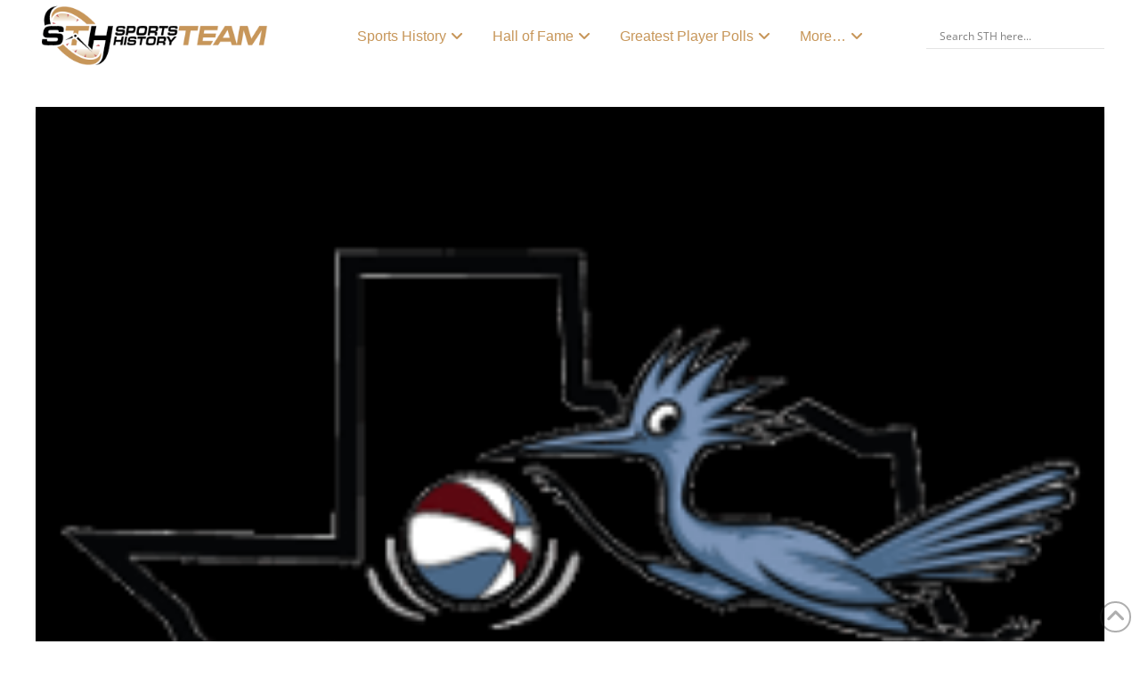

--- FILE ---
content_type: text/html; charset=UTF-8
request_url: https://sportsteamhistory.com/tag/dallas-chaparrals-logos/
body_size: 88549
content:
<!DOCTYPE html>
<html class="no-js" dir="ltr" lang="en-US" prefix="og: https://ogp.me/ns#">
<head><meta charset="UTF-8"><script>if(navigator.userAgent.match(/MSIE|Internet Explorer/i)||navigator.userAgent.match(/Trident\/7\..*?rv:11/i)){var href=document.location.href;if(!href.match(/[?&]nowprocket/)){if(href.indexOf("?")==-1){if(href.indexOf("#")==-1){document.location.href=href+"?nowprocket=1"}else{document.location.href=href.replace("#","?nowprocket=1#")}}else{if(href.indexOf("#")==-1){document.location.href=href+"&nowprocket=1"}else{document.location.href=href.replace("#","&nowprocket=1#")}}}}</script><script>(()=>{class RocketLazyLoadScripts{constructor(){this.v="2.0.4",this.userEvents=["keydown","keyup","mousedown","mouseup","mousemove","mouseover","mouseout","touchmove","touchstart","touchend","touchcancel","wheel","click","dblclick","input"],this.attributeEvents=["onblur","onclick","oncontextmenu","ondblclick","onfocus","onmousedown","onmouseenter","onmouseleave","onmousemove","onmouseout","onmouseover","onmouseup","onmousewheel","onscroll","onsubmit"]}async t(){this.i(),this.o(),/iP(ad|hone)/.test(navigator.userAgent)&&this.h(),this.u(),this.l(this),this.m(),this.k(this),this.p(this),this._(),await Promise.all([this.R(),this.L()]),this.lastBreath=Date.now(),this.S(this),this.P(),this.D(),this.O(),this.M(),await this.C(this.delayedScripts.normal),await this.C(this.delayedScripts.defer),await this.C(this.delayedScripts.async),await this.T(),await this.F(),await this.j(),await this.A(),window.dispatchEvent(new Event("rocket-allScriptsLoaded")),this.everythingLoaded=!0,this.lastTouchEnd&&await new Promise(t=>setTimeout(t,500-Date.now()+this.lastTouchEnd)),this.I(),this.H(),this.U(),this.W()}i(){this.CSPIssue=sessionStorage.getItem("rocketCSPIssue"),document.addEventListener("securitypolicyviolation",t=>{this.CSPIssue||"script-src-elem"!==t.violatedDirective||"data"!==t.blockedURI||(this.CSPIssue=!0,sessionStorage.setItem("rocketCSPIssue",!0))},{isRocket:!0})}o(){window.addEventListener("pageshow",t=>{this.persisted=t.persisted,this.realWindowLoadedFired=!0},{isRocket:!0}),window.addEventListener("pagehide",()=>{this.onFirstUserAction=null},{isRocket:!0})}h(){let t;function e(e){t=e}window.addEventListener("touchstart",e,{isRocket:!0}),window.addEventListener("touchend",function i(o){o.changedTouches[0]&&t.changedTouches[0]&&Math.abs(o.changedTouches[0].pageX-t.changedTouches[0].pageX)<10&&Math.abs(o.changedTouches[0].pageY-t.changedTouches[0].pageY)<10&&o.timeStamp-t.timeStamp<200&&(window.removeEventListener("touchstart",e,{isRocket:!0}),window.removeEventListener("touchend",i,{isRocket:!0}),"INPUT"===o.target.tagName&&"text"===o.target.type||(o.target.dispatchEvent(new TouchEvent("touchend",{target:o.target,bubbles:!0})),o.target.dispatchEvent(new MouseEvent("mouseover",{target:o.target,bubbles:!0})),o.target.dispatchEvent(new PointerEvent("click",{target:o.target,bubbles:!0,cancelable:!0,detail:1,clientX:o.changedTouches[0].clientX,clientY:o.changedTouches[0].clientY})),event.preventDefault()))},{isRocket:!0})}q(t){this.userActionTriggered||("mousemove"!==t.type||this.firstMousemoveIgnored?"keyup"===t.type||"mouseover"===t.type||"mouseout"===t.type||(this.userActionTriggered=!0,this.onFirstUserAction&&this.onFirstUserAction()):this.firstMousemoveIgnored=!0),"click"===t.type&&t.preventDefault(),t.stopPropagation(),t.stopImmediatePropagation(),"touchstart"===this.lastEvent&&"touchend"===t.type&&(this.lastTouchEnd=Date.now()),"click"===t.type&&(this.lastTouchEnd=0),this.lastEvent=t.type,t.composedPath&&t.composedPath()[0].getRootNode()instanceof ShadowRoot&&(t.rocketTarget=t.composedPath()[0]),this.savedUserEvents.push(t)}u(){this.savedUserEvents=[],this.userEventHandler=this.q.bind(this),this.userEvents.forEach(t=>window.addEventListener(t,this.userEventHandler,{passive:!1,isRocket:!0})),document.addEventListener("visibilitychange",this.userEventHandler,{isRocket:!0})}U(){this.userEvents.forEach(t=>window.removeEventListener(t,this.userEventHandler,{passive:!1,isRocket:!0})),document.removeEventListener("visibilitychange",this.userEventHandler,{isRocket:!0}),this.savedUserEvents.forEach(t=>{(t.rocketTarget||t.target).dispatchEvent(new window[t.constructor.name](t.type,t))})}m(){const t="return false",e=Array.from(this.attributeEvents,t=>"data-rocket-"+t),i="["+this.attributeEvents.join("],[")+"]",o="[data-rocket-"+this.attributeEvents.join("],[data-rocket-")+"]",s=(e,i,o)=>{o&&o!==t&&(e.setAttribute("data-rocket-"+i,o),e["rocket"+i]=new Function("event",o),e.setAttribute(i,t))};new MutationObserver(t=>{for(const n of t)"attributes"===n.type&&(n.attributeName.startsWith("data-rocket-")||this.everythingLoaded?n.attributeName.startsWith("data-rocket-")&&this.everythingLoaded&&this.N(n.target,n.attributeName.substring(12)):s(n.target,n.attributeName,n.target.getAttribute(n.attributeName))),"childList"===n.type&&n.addedNodes.forEach(t=>{if(t.nodeType===Node.ELEMENT_NODE)if(this.everythingLoaded)for(const i of[t,...t.querySelectorAll(o)])for(const t of i.getAttributeNames())e.includes(t)&&this.N(i,t.substring(12));else for(const e of[t,...t.querySelectorAll(i)])for(const t of e.getAttributeNames())this.attributeEvents.includes(t)&&s(e,t,e.getAttribute(t))})}).observe(document,{subtree:!0,childList:!0,attributeFilter:[...this.attributeEvents,...e]})}I(){this.attributeEvents.forEach(t=>{document.querySelectorAll("[data-rocket-"+t+"]").forEach(e=>{this.N(e,t)})})}N(t,e){const i=t.getAttribute("data-rocket-"+e);i&&(t.setAttribute(e,i),t.removeAttribute("data-rocket-"+e))}k(t){Object.defineProperty(HTMLElement.prototype,"onclick",{get(){return this.rocketonclick||null},set(e){this.rocketonclick=e,this.setAttribute(t.everythingLoaded?"onclick":"data-rocket-onclick","this.rocketonclick(event)")}})}S(t){function e(e,i){let o=e[i];e[i]=null,Object.defineProperty(e,i,{get:()=>o,set(s){t.everythingLoaded?o=s:e["rocket"+i]=o=s}})}e(document,"onreadystatechange"),e(window,"onload"),e(window,"onpageshow");try{Object.defineProperty(document,"readyState",{get:()=>t.rocketReadyState,set(e){t.rocketReadyState=e},configurable:!0}),document.readyState="loading"}catch(t){console.log("WPRocket DJE readyState conflict, bypassing")}}l(t){this.originalAddEventListener=EventTarget.prototype.addEventListener,this.originalRemoveEventListener=EventTarget.prototype.removeEventListener,this.savedEventListeners=[],EventTarget.prototype.addEventListener=function(e,i,o){o&&o.isRocket||!t.B(e,this)&&!t.userEvents.includes(e)||t.B(e,this)&&!t.userActionTriggered||e.startsWith("rocket-")||t.everythingLoaded?t.originalAddEventListener.call(this,e,i,o):(t.savedEventListeners.push({target:this,remove:!1,type:e,func:i,options:o}),"mouseenter"!==e&&"mouseleave"!==e||t.originalAddEventListener.call(this,e,t.savedUserEvents.push,o))},EventTarget.prototype.removeEventListener=function(e,i,o){o&&o.isRocket||!t.B(e,this)&&!t.userEvents.includes(e)||t.B(e,this)&&!t.userActionTriggered||e.startsWith("rocket-")||t.everythingLoaded?t.originalRemoveEventListener.call(this,e,i,o):t.savedEventListeners.push({target:this,remove:!0,type:e,func:i,options:o})}}J(t,e){this.savedEventListeners=this.savedEventListeners.filter(i=>{let o=i.type,s=i.target||window;return e!==o||t!==s||(this.B(o,s)&&(i.type="rocket-"+o),this.$(i),!1)})}H(){EventTarget.prototype.addEventListener=this.originalAddEventListener,EventTarget.prototype.removeEventListener=this.originalRemoveEventListener,this.savedEventListeners.forEach(t=>this.$(t))}$(t){t.remove?this.originalRemoveEventListener.call(t.target,t.type,t.func,t.options):this.originalAddEventListener.call(t.target,t.type,t.func,t.options)}p(t){let e;function i(e){return t.everythingLoaded?e:e.split(" ").map(t=>"load"===t||t.startsWith("load.")?"rocket-jquery-load":t).join(" ")}function o(o){function s(e){const s=o.fn[e];o.fn[e]=o.fn.init.prototype[e]=function(){return this[0]===window&&t.userActionTriggered&&("string"==typeof arguments[0]||arguments[0]instanceof String?arguments[0]=i(arguments[0]):"object"==typeof arguments[0]&&Object.keys(arguments[0]).forEach(t=>{const e=arguments[0][t];delete arguments[0][t],arguments[0][i(t)]=e})),s.apply(this,arguments),this}}if(o&&o.fn&&!t.allJQueries.includes(o)){const e={DOMContentLoaded:[],"rocket-DOMContentLoaded":[]};for(const t in e)document.addEventListener(t,()=>{e[t].forEach(t=>t())},{isRocket:!0});o.fn.ready=o.fn.init.prototype.ready=function(i){function s(){parseInt(o.fn.jquery)>2?setTimeout(()=>i.bind(document)(o)):i.bind(document)(o)}return"function"==typeof i&&(t.realDomReadyFired?!t.userActionTriggered||t.fauxDomReadyFired?s():e["rocket-DOMContentLoaded"].push(s):e.DOMContentLoaded.push(s)),o([])},s("on"),s("one"),s("off"),t.allJQueries.push(o)}e=o}t.allJQueries=[],o(window.jQuery),Object.defineProperty(window,"jQuery",{get:()=>e,set(t){o(t)}})}P(){const t=new Map;document.write=document.writeln=function(e){const i=document.currentScript,o=document.createRange(),s=i.parentElement;let n=t.get(i);void 0===n&&(n=i.nextSibling,t.set(i,n));const c=document.createDocumentFragment();o.setStart(c,0),c.appendChild(o.createContextualFragment(e)),s.insertBefore(c,n)}}async R(){return new Promise(t=>{this.userActionTriggered?t():this.onFirstUserAction=t})}async L(){return new Promise(t=>{document.addEventListener("DOMContentLoaded",()=>{this.realDomReadyFired=!0,t()},{isRocket:!0})})}async j(){return this.realWindowLoadedFired?Promise.resolve():new Promise(t=>{window.addEventListener("load",t,{isRocket:!0})})}M(){this.pendingScripts=[];this.scriptsMutationObserver=new MutationObserver(t=>{for(const e of t)e.addedNodes.forEach(t=>{"SCRIPT"!==t.tagName||t.noModule||t.isWPRocket||this.pendingScripts.push({script:t,promise:new Promise(e=>{const i=()=>{const i=this.pendingScripts.findIndex(e=>e.script===t);i>=0&&this.pendingScripts.splice(i,1),e()};t.addEventListener("load",i,{isRocket:!0}),t.addEventListener("error",i,{isRocket:!0}),setTimeout(i,1e3)})})})}),this.scriptsMutationObserver.observe(document,{childList:!0,subtree:!0})}async F(){await this.X(),this.pendingScripts.length?(await this.pendingScripts[0].promise,await this.F()):this.scriptsMutationObserver.disconnect()}D(){this.delayedScripts={normal:[],async:[],defer:[]},document.querySelectorAll("script[type$=rocketlazyloadscript]").forEach(t=>{t.hasAttribute("data-rocket-src")?t.hasAttribute("async")&&!1!==t.async?this.delayedScripts.async.push(t):t.hasAttribute("defer")&&!1!==t.defer||"module"===t.getAttribute("data-rocket-type")?this.delayedScripts.defer.push(t):this.delayedScripts.normal.push(t):this.delayedScripts.normal.push(t)})}async _(){await this.L();let t=[];document.querySelectorAll("script[type$=rocketlazyloadscript][data-rocket-src]").forEach(e=>{let i=e.getAttribute("data-rocket-src");if(i&&!i.startsWith("data:")){i.startsWith("//")&&(i=location.protocol+i);try{const o=new URL(i).origin;o!==location.origin&&t.push({src:o,crossOrigin:e.crossOrigin||"module"===e.getAttribute("data-rocket-type")})}catch(t){}}}),t=[...new Map(t.map(t=>[JSON.stringify(t),t])).values()],this.Y(t,"preconnect")}async G(t){if(await this.K(),!0!==t.noModule||!("noModule"in HTMLScriptElement.prototype))return new Promise(e=>{let i;function o(){(i||t).setAttribute("data-rocket-status","executed"),e()}try{if(navigator.userAgent.includes("Firefox/")||""===navigator.vendor||this.CSPIssue)i=document.createElement("script"),[...t.attributes].forEach(t=>{let e=t.nodeName;"type"!==e&&("data-rocket-type"===e&&(e="type"),"data-rocket-src"===e&&(e="src"),i.setAttribute(e,t.nodeValue))}),t.text&&(i.text=t.text),t.nonce&&(i.nonce=t.nonce),i.hasAttribute("src")?(i.addEventListener("load",o,{isRocket:!0}),i.addEventListener("error",()=>{i.setAttribute("data-rocket-status","failed-network"),e()},{isRocket:!0}),setTimeout(()=>{i.isConnected||e()},1)):(i.text=t.text,o()),i.isWPRocket=!0,t.parentNode.replaceChild(i,t);else{const i=t.getAttribute("data-rocket-type"),s=t.getAttribute("data-rocket-src");i?(t.type=i,t.removeAttribute("data-rocket-type")):t.removeAttribute("type"),t.addEventListener("load",o,{isRocket:!0}),t.addEventListener("error",i=>{this.CSPIssue&&i.target.src.startsWith("data:")?(console.log("WPRocket: CSP fallback activated"),t.removeAttribute("src"),this.G(t).then(e)):(t.setAttribute("data-rocket-status","failed-network"),e())},{isRocket:!0}),s?(t.fetchPriority="high",t.removeAttribute("data-rocket-src"),t.src=s):t.src="data:text/javascript;base64,"+window.btoa(unescape(encodeURIComponent(t.text)))}}catch(i){t.setAttribute("data-rocket-status","failed-transform"),e()}});t.setAttribute("data-rocket-status","skipped")}async C(t){const e=t.shift();return e?(e.isConnected&&await this.G(e),this.C(t)):Promise.resolve()}O(){this.Y([...this.delayedScripts.normal,...this.delayedScripts.defer,...this.delayedScripts.async],"preload")}Y(t,e){this.trash=this.trash||[];let i=!0;var o=document.createDocumentFragment();t.forEach(t=>{const s=t.getAttribute&&t.getAttribute("data-rocket-src")||t.src;if(s&&!s.startsWith("data:")){const n=document.createElement("link");n.href=s,n.rel=e,"preconnect"!==e&&(n.as="script",n.fetchPriority=i?"high":"low"),t.getAttribute&&"module"===t.getAttribute("data-rocket-type")&&(n.crossOrigin=!0),t.crossOrigin&&(n.crossOrigin=t.crossOrigin),t.integrity&&(n.integrity=t.integrity),t.nonce&&(n.nonce=t.nonce),o.appendChild(n),this.trash.push(n),i=!1}}),document.head.appendChild(o)}W(){this.trash.forEach(t=>t.remove())}async T(){try{document.readyState="interactive"}catch(t){}this.fauxDomReadyFired=!0;try{await this.K(),this.J(document,"readystatechange"),document.dispatchEvent(new Event("rocket-readystatechange")),await this.K(),document.rocketonreadystatechange&&document.rocketonreadystatechange(),await this.K(),this.J(document,"DOMContentLoaded"),document.dispatchEvent(new Event("rocket-DOMContentLoaded")),await this.K(),this.J(window,"DOMContentLoaded"),window.dispatchEvent(new Event("rocket-DOMContentLoaded"))}catch(t){console.error(t)}}async A(){try{document.readyState="complete"}catch(t){}try{await this.K(),this.J(document,"readystatechange"),document.dispatchEvent(new Event("rocket-readystatechange")),await this.K(),document.rocketonreadystatechange&&document.rocketonreadystatechange(),await this.K(),this.J(window,"load"),window.dispatchEvent(new Event("rocket-load")),await this.K(),window.rocketonload&&window.rocketonload(),await this.K(),this.allJQueries.forEach(t=>t(window).trigger("rocket-jquery-load")),await this.K(),this.J(window,"pageshow");const t=new Event("rocket-pageshow");t.persisted=this.persisted,window.dispatchEvent(t),await this.K(),window.rocketonpageshow&&window.rocketonpageshow({persisted:this.persisted})}catch(t){console.error(t)}}async K(){Date.now()-this.lastBreath>45&&(await this.X(),this.lastBreath=Date.now())}async X(){return document.hidden?new Promise(t=>setTimeout(t)):new Promise(t=>requestAnimationFrame(t))}B(t,e){return e===document&&"readystatechange"===t||(e===document&&"DOMContentLoaded"===t||(e===window&&"DOMContentLoaded"===t||(e===window&&"load"===t||e===window&&"pageshow"===t)))}static run(){(new RocketLazyLoadScripts).t()}}RocketLazyLoadScripts.run()})();</script>

<meta name="viewport" content="width=device-width, initial-scale=1.0">
<link rel="pingback" href="https://sportsteamhistory.com/xmlrpc.php">
<title>Dallas Chaparrals logos Archives | SPORTS TEAM HISTORY</title>
<link crossorigin data-rocket-preconnect href="https://www.gstatic.com" rel="preconnect">
<link crossorigin data-rocket-preconnect href="https://pagead2.googlesyndication.com" rel="preconnect">
<link crossorigin data-rocket-preconnect href="https://www.googletagmanager.com" rel="preconnect">
<link crossorigin data-rocket-preconnect href="https://www.clarity.ms" rel="preconnect">
<link crossorigin data-rocket-preconnect href="https://fonts.googleapis.com" rel="preconnect">
<link crossorigin data-rocket-preconnect href="https://static.addtoany.com" rel="preconnect">
<link crossorigin data-rocket-preconnect href="https://www.jotform.com" rel="preconnect">
<link crossorigin data-rocket-preconnect href="https://tracker.metricool.com" rel="preconnect">
<link crossorigin data-rocket-preconnect href="https://www.google.com" rel="preconnect">
<link crossorigin data-rocket-preload as="font" href="https://fonts.gstatic.com/s/roboto/v49/KFO7CnqEu92Fr1ME7kSn66aGLdTylUAMa3yUBA.woff2" rel="preload">
<link crossorigin data-rocket-preload as="font" href="https://sportsteamhistory.com/wp-content/plugins/wp-timelines/css/font-awesome/fonts/fontawesome-webfont.woff2?v=4.7.0" rel="preload">
<link crossorigin data-rocket-preload as="font" href="https://fonts.gstatic.com/s/roboto/v49/KFOMCnqEu92Fr1ME7kSn66aGLdTylUAMQXC89YmC2DPNWubEbVmUiAo.woff2" rel="preload">
<link crossorigin data-rocket-preload as="font" href="https://sportsteamhistory.com/wp-content/themes/pro/cornerstone/assets/fonts/fa-solid-900.woff2?ver=6.7.2" rel="preload">
<link crossorigin data-rocket-preload as="font" href="https://sportsteamhistory.com/wp-content/themes/pro/cornerstone/assets/fonts/fa-regular-400.woff2?ver=6.7.2" rel="preload">
<link crossorigin data-rocket-preload as="font" href="https://sportsteamhistory.com/wp-content/themes/pro/cornerstone/assets/fonts/fa-brands-400.woff2?ver=6.7.2" rel="preload">
<link crossorigin data-rocket-preload as="font" href="https://fonts.gstatic.com/s/opensans/v44/memSYaGs126MiZpBA-UvWbX2vVnXBbObj2OVZyOOSr4dVJWUgsjZ0B4gaVI.woff2" rel="preload">
<link crossorigin data-rocket-preload as="font" href="https://fonts.gstatic.com/s/opensans/v44/memvYaGs126MiZpBA-UvWbX2vVnXBbObj2OVTS-muw.woff2" rel="preload">
<style id="wpr-usedcss">img:is([sizes=auto i],[sizes^="auto," i]){contain-intrinsic-size:3000px 1500px}:where(body:not(.tco-disable-effects)) .m8-a:hover,:where(body:not(.tco-disable-effects)) [data-x-effect-provider*=effects]:hover .m8-a{opacity:1}:where(body:not(.tco-disable-effects)) .m8-b:hover,:where(body:not(.tco-disable-effects)) [data-x-effect-provider*=effects]:hover .m8-b{transform:translate3d(0,-10px,0)}:where(body:not(.tco-disable-effects)) .m8-c:hover,:where(body:not(.tco-disable-effects)) [data-x-effect-provider*=effects]:hover .m8-c{transform:scale(1.05)}img.emoji{display:inline!important;border:none!important;box-shadow:none!important;height:1em!important;width:1em!important;margin:0 .07em!important;vertical-align:-.1em!important;background:0 0!important;padding:0!important}:where(.wp-block-button__link){border-radius:9999px;box-shadow:none;padding:calc(.667em + 2px) calc(1.333em + 2px);text-decoration:none}:root :where(.wp-block-button .wp-block-button__link.is-style-outline),:root :where(.wp-block-button.is-style-outline>.wp-block-button__link){border:2px solid;padding:.667em 1.333em}:root :where(.wp-block-button .wp-block-button__link.is-style-outline:not(.has-text-color)),:root :where(.wp-block-button.is-style-outline>.wp-block-button__link:not(.has-text-color)){color:currentColor}:root :where(.wp-block-button .wp-block-button__link.is-style-outline:not(.has-background)),:root :where(.wp-block-button.is-style-outline>.wp-block-button__link:not(.has-background)){background-color:initial;background-image:none}:where(.wp-block-calendar table:not(.has-background) th){background:#ddd}:where(.wp-block-columns){margin-bottom:1.75em}:where(.wp-block-columns.has-background){padding:1.25em 2.375em}:where(.wp-block-post-comments input[type=submit]){border:none}:where(.wp-block-cover-image:not(.has-text-color)),:where(.wp-block-cover:not(.has-text-color)){color:#fff}:where(.wp-block-cover-image.is-light:not(.has-text-color)),:where(.wp-block-cover.is-light:not(.has-text-color)){color:#000}:root :where(.wp-block-cover h1:not(.has-text-color)),:root :where(.wp-block-cover h2:not(.has-text-color)),:root :where(.wp-block-cover h3:not(.has-text-color)),:root :where(.wp-block-cover h4:not(.has-text-color)),:root :where(.wp-block-cover h5:not(.has-text-color)),:root :where(.wp-block-cover h6:not(.has-text-color)),:root :where(.wp-block-cover p:not(.has-text-color)){color:inherit}:where(.wp-block-file){margin-bottom:1.5em}:where(.wp-block-file__button){border-radius:2em;display:inline-block;padding:.5em 1em}:where(.wp-block-file__button):is(a):active,:where(.wp-block-file__button):is(a):focus,:where(.wp-block-file__button):is(a):hover,:where(.wp-block-file__button):is(a):visited{box-shadow:none;color:#fff;opacity:.85;text-decoration:none}.wp-block-gallery:not(.has-nested-images){display:flex;flex-wrap:wrap;list-style-type:none;margin:0;padding:0}.wp-block-gallery:not(.has-nested-images) figcaption{flex-grow:1}:where(.wp-block-group.wp-block-group-is-layout-constrained){position:relative}:root :where(.wp-block-image.is-style-rounded img,.wp-block-image .is-style-rounded img){border-radius:9999px}:where(.wp-block-latest-comments:not([style*=line-height] .wp-block-latest-comments__comment)){line-height:1.1}:where(.wp-block-latest-comments:not([style*=line-height] .wp-block-latest-comments__comment-excerpt p)){line-height:1.8}:root :where(.wp-block-latest-posts.is-grid){padding:0}:root :where(.wp-block-latest-posts.wp-block-latest-posts__list){padding-left:0}ul{box-sizing:border-box}:root :where(.wp-block-list.has-background){padding:1.25em 2.375em}:where(.wp-block-navigation.has-background .wp-block-navigation-item a:not(.wp-element-button)),:where(.wp-block-navigation.has-background .wp-block-navigation-submenu a:not(.wp-element-button)){padding:.5em 1em}:where(.wp-block-navigation .wp-block-navigation__submenu-container .wp-block-navigation-item a:not(.wp-element-button)),:where(.wp-block-navigation .wp-block-navigation__submenu-container .wp-block-navigation-submenu a:not(.wp-element-button)),:where(.wp-block-navigation .wp-block-navigation__submenu-container .wp-block-navigation-submenu button.wp-block-navigation-item__content),:where(.wp-block-navigation .wp-block-navigation__submenu-container .wp-block-pages-list__item button.wp-block-navigation-item__content){padding:.5em 1em}:root :where(p.has-background){padding:1.25em 2.375em}:where(p.has-text-color:not(.has-link-color)) a{color:inherit}:where(.wp-block-post-comments-form) input:not([type=submit]),:where(.wp-block-post-comments-form) textarea{border:1px solid #949494;font-family:inherit;font-size:1em}:where(.wp-block-post-comments-form) input:where(:not([type=submit]):not([type=checkbox])),:where(.wp-block-post-comments-form) textarea{padding:calc(.667em + 2px)}:where(.wp-block-post-excerpt){box-sizing:border-box;margin-bottom:var(--wp--style--block-gap);margin-top:var(--wp--style--block-gap)}:where(.wp-block-preformatted.has-background){padding:1.25em 2.375em}:where(.wp-block-search__button){border:1px solid #ccc;padding:6px 10px}:where(.wp-block-search__input){font-family:inherit;font-size:inherit;font-style:inherit;font-weight:inherit;letter-spacing:inherit;line-height:inherit;text-transform:inherit}:where(.wp-block-search__button-inside .wp-block-search__inside-wrapper){border:1px solid #949494;box-sizing:border-box;padding:4px}:where(.wp-block-search__button-inside .wp-block-search__inside-wrapper) .wp-block-search__input{border:none;border-radius:0;padding:0 4px}:where(.wp-block-search__button-inside .wp-block-search__inside-wrapper) .wp-block-search__input:focus{outline:0}:where(.wp-block-search__button-inside .wp-block-search__inside-wrapper) :where(.wp-block-search__button){padding:4px 8px}:root :where(.wp-block-separator.is-style-dots){height:auto;line-height:1;text-align:center}:root :where(.wp-block-separator.is-style-dots):before{color:currentColor;content:"···";font-family:serif;font-size:1.5em;letter-spacing:2em;padding-left:2em}:root :where(.wp-block-site-logo.is-style-rounded){border-radius:9999px}:where(.wp-block-social-links:not(.is-style-logos-only)) .wp-social-link{background-color:#f0f0f0;color:#444}:where(.wp-block-social-links:not(.is-style-logos-only)) .wp-social-link-amazon{background-color:#f90;color:#fff}:where(.wp-block-social-links:not(.is-style-logos-only)) .wp-social-link-bandcamp{background-color:#1ea0c3;color:#fff}:where(.wp-block-social-links:not(.is-style-logos-only)) .wp-social-link-behance{background-color:#0757fe;color:#fff}:where(.wp-block-social-links:not(.is-style-logos-only)) .wp-social-link-bluesky{background-color:#0a7aff;color:#fff}:where(.wp-block-social-links:not(.is-style-logos-only)) .wp-social-link-codepen{background-color:#1e1f26;color:#fff}:where(.wp-block-social-links:not(.is-style-logos-only)) .wp-social-link-deviantart{background-color:#02e49b;color:#fff}:where(.wp-block-social-links:not(.is-style-logos-only)) .wp-social-link-discord{background-color:#5865f2;color:#fff}:where(.wp-block-social-links:not(.is-style-logos-only)) .wp-social-link-dribbble{background-color:#e94c89;color:#fff}:where(.wp-block-social-links:not(.is-style-logos-only)) .wp-social-link-dropbox{background-color:#4280ff;color:#fff}:where(.wp-block-social-links:not(.is-style-logos-only)) .wp-social-link-etsy{background-color:#f45800;color:#fff}:where(.wp-block-social-links:not(.is-style-logos-only)) .wp-social-link-facebook{background-color:#0866ff;color:#fff}:where(.wp-block-social-links:not(.is-style-logos-only)) .wp-social-link-fivehundredpx{background-color:#000;color:#fff}:where(.wp-block-social-links:not(.is-style-logos-only)) .wp-social-link-flickr{background-color:#0461dd;color:#fff}:where(.wp-block-social-links:not(.is-style-logos-only)) .wp-social-link-foursquare{background-color:#e65678;color:#fff}:where(.wp-block-social-links:not(.is-style-logos-only)) .wp-social-link-github{background-color:#24292d;color:#fff}:where(.wp-block-social-links:not(.is-style-logos-only)) .wp-social-link-goodreads{background-color:#eceadd;color:#382110}:where(.wp-block-social-links:not(.is-style-logos-only)) .wp-social-link-google{background-color:#ea4434;color:#fff}:where(.wp-block-social-links:not(.is-style-logos-only)) .wp-social-link-gravatar{background-color:#1d4fc4;color:#fff}:where(.wp-block-social-links:not(.is-style-logos-only)) .wp-social-link-instagram{background-color:#f00075;color:#fff}:where(.wp-block-social-links:not(.is-style-logos-only)) .wp-social-link-lastfm{background-color:#e21b24;color:#fff}:where(.wp-block-social-links:not(.is-style-logos-only)) .wp-social-link-linkedin{background-color:#0d66c2;color:#fff}:where(.wp-block-social-links:not(.is-style-logos-only)) .wp-social-link-mastodon{background-color:#3288d4;color:#fff}:where(.wp-block-social-links:not(.is-style-logos-only)) .wp-social-link-medium{background-color:#000;color:#fff}:where(.wp-block-social-links:not(.is-style-logos-only)) .wp-social-link-meetup{background-color:#f6405f;color:#fff}:where(.wp-block-social-links:not(.is-style-logos-only)) .wp-social-link-patreon{background-color:#000;color:#fff}:where(.wp-block-social-links:not(.is-style-logos-only)) .wp-social-link-pinterest{background-color:#e60122;color:#fff}:where(.wp-block-social-links:not(.is-style-logos-only)) .wp-social-link-pocket{background-color:#ef4155;color:#fff}:where(.wp-block-social-links:not(.is-style-logos-only)) .wp-social-link-reddit{background-color:#ff4500;color:#fff}:where(.wp-block-social-links:not(.is-style-logos-only)) .wp-social-link-skype{background-color:#0478d7;color:#fff}:where(.wp-block-social-links:not(.is-style-logos-only)) .wp-social-link-snapchat{background-color:#fefc00;color:#fff;stroke:#000}:where(.wp-block-social-links:not(.is-style-logos-only)) .wp-social-link-soundcloud{background-color:#ff5600;color:#fff}:where(.wp-block-social-links:not(.is-style-logos-only)) .wp-social-link-spotify{background-color:#1bd760;color:#fff}:where(.wp-block-social-links:not(.is-style-logos-only)) .wp-social-link-telegram{background-color:#2aabee;color:#fff}:where(.wp-block-social-links:not(.is-style-logos-only)) .wp-social-link-threads{background-color:#000;color:#fff}:where(.wp-block-social-links:not(.is-style-logos-only)) .wp-social-link-tiktok{background-color:#000;color:#fff}:where(.wp-block-social-links:not(.is-style-logos-only)) .wp-social-link-tumblr{background-color:#011835;color:#fff}:where(.wp-block-social-links:not(.is-style-logos-only)) .wp-social-link-twitch{background-color:#6440a4;color:#fff}:where(.wp-block-social-links:not(.is-style-logos-only)) .wp-social-link-twitter{background-color:#1da1f2;color:#fff}:where(.wp-block-social-links:not(.is-style-logos-only)) .wp-social-link-vimeo{background-color:#1eb7ea;color:#fff}:where(.wp-block-social-links:not(.is-style-logos-only)) .wp-social-link-vk{background-color:#4680c2;color:#fff}:where(.wp-block-social-links:not(.is-style-logos-only)) .wp-social-link-wordpress{background-color:#3499cd;color:#fff}:where(.wp-block-social-links:not(.is-style-logos-only)) .wp-social-link-whatsapp{background-color:#25d366;color:#fff}:where(.wp-block-social-links:not(.is-style-logos-only)) .wp-social-link-x{background-color:#000;color:#fff}:where(.wp-block-social-links:not(.is-style-logos-only)) .wp-social-link-yelp{background-color:#d32422;color:#fff}:where(.wp-block-social-links:not(.is-style-logos-only)) .wp-social-link-youtube{background-color:red;color:#fff}:where(.wp-block-social-links.is-style-logos-only) .wp-social-link{background:0 0}:where(.wp-block-social-links.is-style-logos-only) .wp-social-link svg{height:1.25em;width:1.25em}:where(.wp-block-social-links.is-style-logos-only) .wp-social-link-amazon{color:#f90}:where(.wp-block-social-links.is-style-logos-only) .wp-social-link-bandcamp{color:#1ea0c3}:where(.wp-block-social-links.is-style-logos-only) .wp-social-link-behance{color:#0757fe}:where(.wp-block-social-links.is-style-logos-only) .wp-social-link-bluesky{color:#0a7aff}:where(.wp-block-social-links.is-style-logos-only) .wp-social-link-codepen{color:#1e1f26}:where(.wp-block-social-links.is-style-logos-only) .wp-social-link-deviantart{color:#02e49b}:where(.wp-block-social-links.is-style-logos-only) .wp-social-link-discord{color:#5865f2}:where(.wp-block-social-links.is-style-logos-only) .wp-social-link-dribbble{color:#e94c89}:where(.wp-block-social-links.is-style-logos-only) .wp-social-link-dropbox{color:#4280ff}:where(.wp-block-social-links.is-style-logos-only) .wp-social-link-etsy{color:#f45800}:where(.wp-block-social-links.is-style-logos-only) .wp-social-link-facebook{color:#0866ff}:where(.wp-block-social-links.is-style-logos-only) .wp-social-link-fivehundredpx{color:#000}:where(.wp-block-social-links.is-style-logos-only) .wp-social-link-flickr{color:#0461dd}:where(.wp-block-social-links.is-style-logos-only) .wp-social-link-foursquare{color:#e65678}:where(.wp-block-social-links.is-style-logos-only) .wp-social-link-github{color:#24292d}:where(.wp-block-social-links.is-style-logos-only) .wp-social-link-goodreads{color:#382110}:where(.wp-block-social-links.is-style-logos-only) .wp-social-link-google{color:#ea4434}:where(.wp-block-social-links.is-style-logos-only) .wp-social-link-gravatar{color:#1d4fc4}:where(.wp-block-social-links.is-style-logos-only) .wp-social-link-instagram{color:#f00075}:where(.wp-block-social-links.is-style-logos-only) .wp-social-link-lastfm{color:#e21b24}:where(.wp-block-social-links.is-style-logos-only) .wp-social-link-linkedin{color:#0d66c2}:where(.wp-block-social-links.is-style-logos-only) .wp-social-link-mastodon{color:#3288d4}:where(.wp-block-social-links.is-style-logos-only) .wp-social-link-medium{color:#000}:where(.wp-block-social-links.is-style-logos-only) .wp-social-link-meetup{color:#f6405f}:where(.wp-block-social-links.is-style-logos-only) .wp-social-link-patreon{color:#000}:where(.wp-block-social-links.is-style-logos-only) .wp-social-link-pinterest{color:#e60122}:where(.wp-block-social-links.is-style-logos-only) .wp-social-link-pocket{color:#ef4155}:where(.wp-block-social-links.is-style-logos-only) .wp-social-link-reddit{color:#ff4500}:where(.wp-block-social-links.is-style-logos-only) .wp-social-link-skype{color:#0478d7}:where(.wp-block-social-links.is-style-logos-only) .wp-social-link-snapchat{color:#fff;stroke:#000}:where(.wp-block-social-links.is-style-logos-only) .wp-social-link-soundcloud{color:#ff5600}:where(.wp-block-social-links.is-style-logos-only) .wp-social-link-spotify{color:#1bd760}:where(.wp-block-social-links.is-style-logos-only) .wp-social-link-telegram{color:#2aabee}:where(.wp-block-social-links.is-style-logos-only) .wp-social-link-threads{color:#000}:where(.wp-block-social-links.is-style-logos-only) .wp-social-link-tiktok{color:#000}:where(.wp-block-social-links.is-style-logos-only) .wp-social-link-tumblr{color:#011835}:where(.wp-block-social-links.is-style-logos-only) .wp-social-link-twitch{color:#6440a4}:where(.wp-block-social-links.is-style-logos-only) .wp-social-link-twitter{color:#1da1f2}:where(.wp-block-social-links.is-style-logos-only) .wp-social-link-vimeo{color:#1eb7ea}:where(.wp-block-social-links.is-style-logos-only) .wp-social-link-vk{color:#4680c2}:where(.wp-block-social-links.is-style-logos-only) .wp-social-link-whatsapp{color:#25d366}:where(.wp-block-social-links.is-style-logos-only) .wp-social-link-wordpress{color:#3499cd}:where(.wp-block-social-links.is-style-logos-only) .wp-social-link-x{color:#000}:where(.wp-block-social-links.is-style-logos-only) .wp-social-link-yelp{color:#d32422}:where(.wp-block-social-links.is-style-logos-only) .wp-social-link-youtube{color:red}:root :where(.wp-block-social-links .wp-social-link a){padding:.25em}:root :where(.wp-block-social-links.is-style-logos-only .wp-social-link a){padding:0}:root :where(.wp-block-social-links.is-style-pill-shape .wp-social-link a){padding-left:.6666666667em;padding-right:.6666666667em}:root :where(.wp-block-tag-cloud.is-style-outline){display:flex;flex-wrap:wrap;gap:1ch}:root :where(.wp-block-tag-cloud.is-style-outline a){border:1px solid;font-size:unset!important;margin-right:0;padding:1ch 2ch;text-decoration:none!important}:root :where(.wp-block-table-of-contents){box-sizing:border-box}:where(.wp-block-term-description){box-sizing:border-box;margin-bottom:var(--wp--style--block-gap);margin-top:var(--wp--style--block-gap)}:where(pre.wp-block-verse){font-family:inherit}.entry-content{counter-reset:footnotes}:root{--wp--preset--font-size--normal:16px;--wp--preset--font-size--huge:42px}html :where(.has-border-color){border-style:solid}html :where([style*=border-top-color]){border-top-style:solid}html :where([style*=border-right-color]){border-right-style:solid}html :where([style*=border-bottom-color]){border-bottom-style:solid}html :where([style*=border-left-color]){border-left-style:solid}html :where([style*=border-width]){border-style:solid}html :where([style*=border-top-width]){border-top-style:solid}html :where([style*=border-right-width]){border-right-style:solid}html :where([style*=border-bottom-width]){border-bottom-style:solid}html :where([style*=border-left-width]){border-left-style:solid}html :where(img[class*=wp-image-]){height:auto;max-width:100%}:where(figure){margin:0 0 1em}html :where(.is-position-sticky){--wp-admin--admin-bar--position-offset:var(--wp-admin--admin-bar--height,0px)}@media screen and (max-width:600px){html :where(.is-position-sticky){--wp-admin--admin-bar--position-offset:0px}}:root :where(.wp-block-image figcaption){color:#555;font-size:13px;text-align:center}:where(.wp-block-group.has-background){padding:1.25em 2.375em}:root :where(.wp-block-template-part.has-background){margin-bottom:0;margin-top:0;padding:1.25em 2.375em}:root{--wp--preset--aspect-ratio--square:1;--wp--preset--aspect-ratio--4-3:4/3;--wp--preset--aspect-ratio--3-4:3/4;--wp--preset--aspect-ratio--3-2:3/2;--wp--preset--aspect-ratio--2-3:2/3;--wp--preset--aspect-ratio--16-9:16/9;--wp--preset--aspect-ratio--9-16:9/16;--wp--preset--color--black:#000000;--wp--preset--color--cyan-bluish-gray:#abb8c3;--wp--preset--color--white:#ffffff;--wp--preset--color--pale-pink:#f78da7;--wp--preset--color--vivid-red:#cf2e2e;--wp--preset--color--luminous-vivid-orange:#ff6900;--wp--preset--color--luminous-vivid-amber:#fcb900;--wp--preset--color--light-green-cyan:#7bdcb5;--wp--preset--color--vivid-green-cyan:#00d084;--wp--preset--color--pale-cyan-blue:#8ed1fc;--wp--preset--color--vivid-cyan-blue:#0693e3;--wp--preset--color--vivid-purple:#9b51e0;--wp--preset--gradient--vivid-cyan-blue-to-vivid-purple:linear-gradient(135deg,rgba(6, 147, 227, 1) 0%,rgb(155, 81, 224) 100%);--wp--preset--gradient--light-green-cyan-to-vivid-green-cyan:linear-gradient(135deg,rgb(122, 220, 180) 0%,rgb(0, 208, 130) 100%);--wp--preset--gradient--luminous-vivid-amber-to-luminous-vivid-orange:linear-gradient(135deg,rgba(252, 185, 0, 1) 0%,rgba(255, 105, 0, 1) 100%);--wp--preset--gradient--luminous-vivid-orange-to-vivid-red:linear-gradient(135deg,rgba(255, 105, 0, 1) 0%,rgb(207, 46, 46) 100%);--wp--preset--gradient--very-light-gray-to-cyan-bluish-gray:linear-gradient(135deg,rgb(238, 238, 238) 0%,rgb(169, 184, 195) 100%);--wp--preset--gradient--cool-to-warm-spectrum:linear-gradient(135deg,rgb(74, 234, 220) 0%,rgb(151, 120, 209) 20%,rgb(207, 42, 186) 40%,rgb(238, 44, 130) 60%,rgb(251, 105, 98) 80%,rgb(254, 248, 76) 100%);--wp--preset--gradient--blush-light-purple:linear-gradient(135deg,rgb(255, 206, 236) 0%,rgb(152, 150, 240) 100%);--wp--preset--gradient--blush-bordeaux:linear-gradient(135deg,rgb(254, 205, 165) 0%,rgb(254, 45, 45) 50%,rgb(107, 0, 62) 100%);--wp--preset--gradient--luminous-dusk:linear-gradient(135deg,rgb(255, 203, 112) 0%,rgb(199, 81, 192) 50%,rgb(65, 88, 208) 100%);--wp--preset--gradient--pale-ocean:linear-gradient(135deg,rgb(255, 245, 203) 0%,rgb(182, 227, 212) 50%,rgb(51, 167, 181) 100%);--wp--preset--gradient--electric-grass:linear-gradient(135deg,rgb(202, 248, 128) 0%,rgb(113, 206, 126) 100%);--wp--preset--gradient--midnight:linear-gradient(135deg,rgb(2, 3, 129) 0%,rgb(40, 116, 252) 100%);--wp--preset--font-size--small:13px;--wp--preset--font-size--medium:20px;--wp--preset--font-size--large:36px;--wp--preset--font-size--x-large:42px;--wp--preset--spacing--20:0.44rem;--wp--preset--spacing--30:0.67rem;--wp--preset--spacing--40:1rem;--wp--preset--spacing--50:1.5rem;--wp--preset--spacing--60:2.25rem;--wp--preset--spacing--70:3.38rem;--wp--preset--spacing--80:5.06rem;--wp--preset--shadow--natural:6px 6px 9px rgba(0, 0, 0, .2);--wp--preset--shadow--deep:12px 12px 50px rgba(0, 0, 0, .4);--wp--preset--shadow--sharp:6px 6px 0px rgba(0, 0, 0, .2);--wp--preset--shadow--outlined:6px 6px 0px -3px rgba(255, 255, 255, 1),6px 6px rgba(0, 0, 0, 1);--wp--preset--shadow--crisp:6px 6px 0px rgba(0, 0, 0, 1)}:where(.is-layout-flex){gap:.5em}:where(.is-layout-grid){gap:.5em}:where(.wp-block-post-template.is-layout-flex){gap:1.25em}:where(.wp-block-post-template.is-layout-grid){gap:1.25em}:where(.wp-block-columns.is-layout-flex){gap:2em}:where(.wp-block-columns.is-layout-grid){gap:2em}:root :where(.wp-block-pullquote){font-size:1.5em;line-height:1.6}#cookie-notice{position:fixed;min-width:100%;height:auto;z-index:100000;font-size:13px;letter-spacing:0;line-height:20px;left:0;text-align:center;font-weight:400;font-family:-apple-system,BlinkMacSystemFont,Arial,Roboto,"Helvetica Neue",sans-serif}#cookie-notice,#cookie-notice *{-webkit-box-sizing:border-box;-moz-box-sizing:border-box;box-sizing:border-box}#cookie-notice.cn-animated{-webkit-animation-duration:.5s!important;animation-duration:.5s!important;-webkit-animation-fill-mode:both;animation-fill-mode:both}#cookie-notice .cookie-notice-container{display:block}#cookie-notice.cookie-notice-hidden .cookie-notice-container{display:none}.cn-position-bottom{bottom:0}.cookie-notice-container{padding:15px 30px;text-align:center;width:100%;z-index:2}.cn-close-icon{position:absolute;right:15px;top:50%;margin:-10px 0 0;width:15px;height:15px;opacity:.5;padding:10px;border:none;outline:0;background:0 0;box-shadow:none;cursor:pointer}.cn-close-icon:hover{opacity:1}.cn-close-icon:after,.cn-close-icon:before{position:absolute;content:' ';height:15px;width:2px;top:3px;background-color:grey}.cn-close-icon:before{transform:rotate(45deg)}.cn-close-icon:after{transform:rotate(-45deg)}#cookie-notice .cn-revoke-cookie{margin:0}#cookie-notice .cn-button{margin:0 0 0 10px;display:inline-block}#cookie-notice .cn-button:not(.cn-button-custom){font-family:-apple-system,BlinkMacSystemFont,Arial,Roboto,"Helvetica Neue",sans-serif;font-weight:400;font-size:13px;letter-spacing:.25px;line-height:20px;margin:0 0 0 10px;text-align:center;text-transform:none;display:inline-block;cursor:pointer;touch-action:manipulation;white-space:nowrap;outline:0;box-shadow:none;text-shadow:none;border:none;-webkit-border-radius:3px;-moz-border-radius:3px;border-radius:3px;text-decoration:none;padding:8.5px 10px;line-height:1;color:inherit}.cn-text-container{margin:0 0 6px}.cn-buttons-container,.cn-text-container{display:inline-block}#cookie-notice.cookie-notice-visible.cn-effect-fade,#cookie-notice.cookie-revoke-visible.cn-effect-fade{-webkit-animation-name:fadeIn;animation-name:fadeIn}#cookie-notice.cn-effect-fade{-webkit-animation-name:fadeOut;animation-name:fadeOut}@media all and (max-width:900px){.cookie-notice-container #cn-notice-text{display:block}.cookie-notice-container #cn-notice-buttons{display:block}#cookie-notice .cn-button{margin:0 5px 5px}}@media all and (max-width:480px){.cookie-notice-container{padding:15px 25px}}@font-face{font-display:swap;font-family:Roboto;font-style:normal;font-weight:300;font-stretch:100%;src:url(https://fonts.gstatic.com/s/roboto/v49/KFO7CnqEu92Fr1ME7kSn66aGLdTylUAMa3yUBA.woff2) format('woff2');unicode-range:U+0000-00FF,U+0131,U+0152-0153,U+02BB-02BC,U+02C6,U+02DA,U+02DC,U+0304,U+0308,U+0329,U+2000-206F,U+20AC,U+2122,U+2191,U+2193,U+2212,U+2215,U+FEFF,U+FFFD}@font-face{font-display:swap;font-family:Roboto;font-style:normal;font-weight:400;font-stretch:100%;src:url(https://fonts.gstatic.com/s/roboto/v49/KFO7CnqEu92Fr1ME7kSn66aGLdTylUAMa3yUBA.woff2) format('woff2');unicode-range:U+0000-00FF,U+0131,U+0152-0153,U+02BB-02BC,U+02C6,U+02DA,U+02DC,U+0304,U+0308,U+0329,U+2000-206F,U+20AC,U+2122,U+2191,U+2193,U+2212,U+2215,U+FEFF,U+FFFD}@font-face{font-display:swap;font-family:Roboto;font-style:normal;font-weight:700;font-stretch:100%;src:url(https://fonts.gstatic.com/s/roboto/v49/KFO7CnqEu92Fr1ME7kSn66aGLdTylUAMa3yUBA.woff2) format('woff2');unicode-range:U+0000-00FF,U+0131,U+0152-0153,U+02BB-02BC,U+02C6,U+02DA,U+02DC,U+0304,U+0308,U+0329,U+2000-206F,U+20AC,U+2122,U+2191,U+2193,U+2212,U+2215,U+FEFF,U+FFFD}.ewd-ulb-hidden{display:none}.ewd-ulb-lightbox{cursor:pointer}.ewd-ulb-background{z-index:9000;position:fixed;top:0;left:0;width:100%;height:100%!important;background:#222;background:rgba(0,0,0,.83)}.ewd-ulb-lightbox-container{z-index:9001;position:fixed;top:0;left:0;width:100%;height:100%;height:100vh}.ewd-ulb-slide-container{position:relative;float:left;width:calc(100% - 160px);padding:0 10px;height:calc(100% - 116px);height:calc(100vh - 116px);margin:58px 80px 0}.ewd-ulb-thumbnails-bottom .ewd-ulb-slide-container{height:calc(100% - 222px);height:calc(100vh - 222px)}@media screen and (max-width:640px){.ewd-ulb-slide-container{width:96%;margin:58px 2% 0}}.ewd-ulb-slide{position:absolute;left:0;top:0;width:100%;height:100%;visibility:hidden}.ewd-ulb-active-slide{visibility:visible}.ewd-ulb-old-active-slide.ewd-ulb-transition-next.ewd-ulb-no-transition,.ewd-ulb-old-active-slide.ewd-ulb-transition-previous.ewd-ulb-no-transition{visibility:hidden}.ewd-ulb-active-slide.ewd-ulb-transition-next.ewd-ulb-horizontal-slide{left:100%;-webkit-animation:.5s linear forwards slidein;-moz-animation:.5s linear forwards slidein;-o-animation:.5s linear forwards slidein;animation:.5s linear forwards slidein}@-webkit-keyframes slidein{100%{left:0;opacity:1}}@-moz-keyframes slidein{100%{left:0;opacity:1}}@-o-keyframes slidein{100%{left:0;opacity:1}}@keyframes slidein{100%{left:0;opacity:1}}.ewd-ulb-old-active-slide.ewd-ulb-transition-next.ewd-ulb-horizontal-slide{left:0;-webkit-animation:.5s linear forwards slideout;-moz-animation:.5s linear forwards slideout;-o-animation:.5s linear forwards slideout;animation:.5s linear forwards slideout}@-webkit-keyframes slideout{100%{left:-100%;opacity:1}}@-moz-keyframes slideout{100%{left:-100%;opacity:1}}@-o-keyframes slideout{100%{left:-100%;opacity:1}}@keyframes slideout{100%{left:-100%;opacity:1}}.ewd-ulb-active-slide.ewd-ulb-transition-previous.ewd-ulb-horizontal-slide{left:-100%;-webkit-animation:.5s linear forwards prevSlidein;-moz-animation:.5s linear forwards prevSlidein;-o-animation:.5s linear forwards prevSlidein;animation:.5s linear forwards prevSlidein}@-webkit-keyframes prevSlidein{100%{left:0;opacity:1}}@-moz-keyframes prevSlidein{100%{left:0;opacity:1}}@-o-keyframes prevSlidein{100%{left:0;opacity:1}}@keyframes prevSlidein{100%{left:0;opacity:1}}.ewd-ulb-old-active-slide.ewd-ulb-transition-previous.ewd-ulb-horizontal-slide{left:0;-webkit-animation:.5s linear forwards prevSlideout;-moz-animation:.5s linear forwards prevSlideout;-o-animation:.5s linear forwards prevSlideout;animation:.5s linear forwards prevSlideout}@-webkit-keyframes prevSlideout{100%{left:100%;opacity:1}}@-moz-keyframes prevSlideout{100%{left:100%;opacity:1}}@-o-keyframes prevSlideout{100%{left:100%;opacity:1}}@keyframes prevSlideout{100%{left:100%;opacity:1}}.ewd-ulb-active-slide.ewd-ulb-zoom-one .ewd-ulb-slide-img img{-moz-transform:scale(1.4);-webkit-transform:scale(1.4);transform:scale(1.4)}.ewd-ulb-active-slide.ewd-ulb-zoom-two .ewd-ulb-slide-img img{-moz-transform:scale(1.8);-webkit-transform:scale(1.8);transform:scale(1.8)}.ewd-ulb-slide-img{position:relative;float:left;width:100%;height:100%;display:inline-block;text-align:center}.ewd-ulb-slide-img img{display:inline-block;position:relative;float:none;width:auto;height:auto;max-width:100%;max-height:100%}.ewd-ulb-slide-img:before{content:"";display:inline-block;height:50%;width:1px;margin-right:-1px}.ewd-ulb-slide .ewd-ulb-slide-overlay{display:block;position:absolute;bottom:0;min-height:48px;width:100%;padding:14px 16px;background:#111;background:rgba(0,0,0,.6);color:#fff;margin:0 auto;box-sizing:border-box}.ewd-ulb-slide-title{clear:both;position:relative;float:left;width:100%;margin-bottom:8px;font-size:1.5em;text-align:center}.ewd-ulb-slide-description{clear:both;position:relative;float:left;width:100%;font-size:.9em;text-align:center}.ewd-ulb-bottom-toolbar,.ewd-ulb-top-toolbar{position:absolute;left:0;width:100%;height:48px;z-index:2;background:#111;background:rgba(0,0,0,.5);color:#fff}.ewd-ulb-top-toolbar{top:0}.ewd-ulb-bottom-toolbar{bottom:0;background:#111;background:rgba(0,0,0,.625)}.ewd-ulb-left-bottom-toolbar,.ewd-ulb-left-top-toolbar,.ewd-ulb-right-bottom-toolbar,.ewd-ulb-right-top-toolbar{position:relative;width:auto;height:100%;padding:8px 16px}.ewd-ulb-left-bottom-toolbar,.ewd-ulb-left-top-toolbar{float:left}.ewd-ulb-right-bottom-toolbar,.ewd-ulb-right-top-toolbar{float:right}.ewd-ulb-control{position:relative;float:left;margin:0 4px;cursor:pointer;font-size:2em}.ewd-ulb-slide-counter{font-size:1em}.ewd-ulb-slide-control{position:absolute;width:80px;height:80px;top:calc(50% - 40px);top:calc(50vh - 40px);font-size:1.4em;background:#111;background:rgba(0,0,0,.4);text-align:center;padding-top:20px;color:#fff;z-index:3;cursor:pointer}.ewd-ulb-slide-control:hover{background:#111;background:rgba(0,0,0,.7)}.ewd-ulb-slide-control-previous{left:0}.ewd-ulb-slide-control-next{right:0}.ewd-ulb-thumbnail-hidden{display:none}.ewd-ulb-bottom-thumbnail-bar,.ewd-ulb-top-thumbnail-bar{position:absolute;left:0;width:100%;height:106px;background:#111;background:rgba(0,0,0,.25);display:none}.ewd-ulb-bottom-thumbnail-bar{bottom:48px}.ewd-ulb-top-thumbnail-bar{top:48px}.ewd-ulb-thumbnails-bottom .ewd-ulb-bottom-thumbnail-bar{display:block}.ewd-ulb-thumbnails-bottom .ewd-ulb-top-thumbnail-bar{display:none}.ewd-ulb-bottom-thumbnail-bar.ewd-ulb-thumbnail-bar-hidden,.ewd-ulb-top-thumbnail-bar.ewd-ulb-thumbnail-bar-hidden{display:none}.ewd-ulb-bottom-thumbnails,.ewd-ulb-top-thumbnails{position:relative;float:left;width:864px;height:100%;margin-left:50%;right:432px;overflow:hidden}@media screen and (max-width:960px){.ewd-ulb-bottom-thumbnails,.ewd-ulb-top-thumbnails{width:720px;right:360px}}@media screen and (max-width:800px){.ewd-ulb-bottom-thumbnails,.ewd-ulb-top-thumbnails{width:576px;right:288px}}@media screen and (max-width:640px){.ewd-ulb-bottom-thumbnails,.ewd-ulb-top-thumbnails{width:432px;right:216px}}@media screen and (max-width:480px){.ewd-ulb-bottom-thumbnails,.ewd-ulb-top-thumbnails{width:288px;right:144px}.ewd-ulb-mobile-hide{display:none!important}}.ewd-ulb-thumbnails-inside{position:relative;float:left;width:300000000000%}.ewd-ulb-slide-thumbnail{position:relative;float:left;width:128px;height:106px;margin:0 8px;cursor:pointer;text-align:center}.ewd-ulb-slide-thumbnail img{position:relative;margin-top:10px;width:auto;height:auto;max-width:128px;max-height:86px}.ewd-ulb-active-thumbnail img{border:3px solid #fff}.ewd-thumbnail-toggle{position:relative;float:left;top:10px;left:10px;cursor:pointer;color:#fff;z-index:5}.ewd-thumbnail-toggle-up{top:84px}.ewd-thumbnail-toggle-top.ewd-thumbnail-toggle-up{top:120px}.ewd-thumbnail-toggle-top.ewd-thumbnail-toggle-down{top:48px}.ewd-thumbnail-scroll-button{position:absolute;top:40px;width:24px;height:24px;background:0 0;cursor:pointer;z-index:2;font-family:untitled-font-7;font-size:18px;color:#fff}.ewd-thumbnail-scroll-button-left{left:48px}.ewd-thumbnail-scroll-button-right{right:48px}@media screen and (max-width:716px){.ewd-thumbnail-scroll-button-left{left:24px}.ewd-thumbnail-scroll-button-right{right:24px}}.ewd-ulb-iframe-parent{position:relative}.ewd-ulb-overlay{position:absolute;cursor:pointer;right:0;top:0;width:100%;height:100%}.ewd-ulb-slide-img iframe{display:block;margin:0 auto;max-height:100%;max-width:100%}.ewd-ulb-arrow{font-family:untitled-font-7}.ewd-ulb-autoplay{font-family:ewd-lightbox-autoplay}.ewd-ulb-exit{font-family:ewd-lightbox-close}.ewd-ulb-download{font-family:ewd-lightbox-download;color:#fff}.ewd-ulb-regular_screen{font-family:ewd-lightbox-exit-fullscreen}.ewd-ulb-fullscreen{font-family:ewd-lightbox-fullscreen}.ewd-ulb-fullsize{font-family:ewd-lightbox-original}.ewd-ulb-zoom_out{font-family:ewd-lightbox-unzoom}.ewd-ulb-zoom{font-family:ewd-lightbox-zoom}.ewd-ulb-style-matte .ewd-ulb-control{font-size:1.5em;line-height:1.5}.ewd-ulb-style-matte .ewd-ulb-bottom-thumbnail-bar,.ewd-ulb-style-matte .ewd-ulb-bottom-toolbar,.ewd-ulb-style-matte .ewd-ulb-slide-control,.ewd-ulb-style-matte .ewd-ulb-top-thumbnail-bar,.ewd-ulb-style-matte .ewd-ulb-top-toolbar{background:0 0}.ewd-ulb-style-matte .ewd-ulb-slide-control:hover{background:0 0;opacity:.7}.ewd-ulb-background.ewd-ulb-style-light{background:rgba(255,255,255,.9)}.ewd-ulb-style-light .ewd-thumbnail-scroll-button,.ewd-ulb-style-light .ewd-thumbnail-toggle,.ewd-ulb-style-light .ewd-ulb-bottom-toolbar,.ewd-ulb-style-light .ewd-ulb-download,.ewd-ulb-style-light .ewd-ulb-slide-control,.ewd-ulb-style-light .ewd-ulb-top-toolbar{color:#000}.twentytwenty-overlay{position:absolute;top:0;width:100%;height:100%}.twentytwenty-overlay{-webkit-transition-duration:.5s;-moz-transition-duration:.5s;transition-duration:.5s}.twentytwenty-container{-webkit-box-sizing:content-box;-moz-box-sizing:content-box;box-sizing:content-box;z-index:0;overflow:hidden;position:relative;-webkit-user-select:none;-moz-user-select:none}.twentytwenty-container img{max-width:100%;position:absolute;top:0;display:block}.twentytwenty-container.active .twentytwenty-overlay,.twentytwenty-container.active :hover.twentytwenty-overlay{background:rgba(0,0,0,0)}.twentytwenty-container *{-webkit-box-sizing:content-box;-moz-box-sizing:content-box;box-sizing:content-box}.twentytwenty-overlay{-webkit-transition-property:background;-moz-transition-property:background;transition-property:background;background:rgba(0,0,0,0);z-index:25}.twentytwenty-overlay:hover{background:rgba(0,0,0,.5)}.twentytwenty-before{z-index:20}.twentytwenty-after{z-index:10}.twentytwenty-handle{height:38px;width:38px;position:absolute;left:50%;top:50%;margin-left:-22px;margin-top:-22px;border:3px solid #fff;-webkit-border-radius:1000px;-moz-border-radius:1000px;border-radius:1000px;-webkit-box-shadow:0 0 12px rgba(51,51,51,.5);-moz-box-shadow:0 0 12px rgba(51,51,51,.5);box-shadow:0 0 12px rgba(51,51,51,.5);z-index:40;cursor:pointer}@font-face{font-display:swap;font-family:FontAwesome;src:url('https://sportsteamhistory.com/wp-content/plugins/wp-timelines/css/font-awesome/fonts/fontawesome-webfont.eot?v=4.7.0');src:url('https://sportsteamhistory.com/wp-content/plugins/wp-timelines/css/font-awesome/fonts/fontawesome-webfont.eot?#iefix&v=4.7.0') format('embedded-opentype'),url('https://sportsteamhistory.com/wp-content/plugins/wp-timelines/css/font-awesome/fonts/fontawesome-webfont.woff2?v=4.7.0') format('woff2'),url('https://sportsteamhistory.com/wp-content/plugins/wp-timelines/css/font-awesome/fonts/fontawesome-webfont.woff?v=4.7.0') format('woff'),url('https://sportsteamhistory.com/wp-content/plugins/wp-timelines/css/font-awesome/fonts/fontawesome-webfont.ttf?v=4.7.0') format('truetype'),url('https://sportsteamhistory.com/wp-content/plugins/wp-timelines/css/font-awesome/fonts/fontawesome-webfont.svg?v=4.7.0#fontawesomeregular') format('svg');font-weight:400;font-style:normal}.fa{display:inline-block;font:14px/1 FontAwesome;font-size:inherit;text-rendering:auto;-webkit-font-smoothing:antialiased;-moz-osx-font-smoothing:grayscale}@font-face{font-display:swap;font-family:Roboto;font-style:normal;font-weight:400;font-stretch:100%;src:url(https://fonts.gstatic.com/s/roboto/v49/KFOMCnqEu92Fr1ME7kSn66aGLdTylUAMQXC89YmC2DPNWubEbVmUiAo.woff2) format('woff2');unicode-range:U+0000-00FF,U+0131,U+0152-0153,U+02BB-02BC,U+02C6,U+02DA,U+02DC,U+0304,U+0308,U+0329,U+2000-206F,U+20AC,U+2122,U+2191,U+2193,U+2212,U+2215,U+FEFF,U+FFFD}.ex_s_lick-slider{position:relative;display:block;box-sizing:border-box;-webkit-user-select:none;-moz-user-select:none;-ms-user-select:none;user-select:none;-webkit-touch-callout:none;-khtml-user-select:none;-ms-touch-action:pan-y;touch-action:pan-y;-webkit-tap-highlight-color:transparent}.ex_s_lick-slide{display:none;float:left;height:100%;min-height:1px}[dir=rtl] .ex_s_lick-slide{float:right}.ex_s_lick-slide img{display:block}.ex_s_lick-slide.ex_s_lick-loading img{display:none}.ex_s_lick-initialized .ex_s_lick-slide{display:block}.ex_s_lick-loading .ex_s_lick-slide{visibility:hidden}.ex_s_lick-vertical .ex_s_lick-slide{display:block;height:auto;border:1px solid transparent}.ex_s_lick-arrow.ex_s_lick-hidden{display:none}.ex_s_lick-dotted.ex_s_lick-slider{margin-bottom:30px}.ex_s_lick-dots{position:absolute;bottom:-25px;display:block;width:100%;padding:0;margin:0;list-style:none;text-align:center}.ex_s_lick-dots li{position:relative;display:inline-block;width:20px;height:20px;margin:0 5px;padding:0;cursor:pointer}.ex_s_lick-dots li button{font-size:0;line-height:0;display:block;width:20px;height:20px;padding:5px;cursor:pointer;color:transparent;border:0;outline:0;background:0 0}.ex_s_lick-dots li button:focus,.ex_s_lick-dots li button:hover{outline:0}.ex_s_lick-dots li button:focus:before,.ex_s_lick-dots li button:hover:before{opacity:1}.ex_s_lick-dots li button:before{font-family:ex_s_lick;font-size:6px;line-height:20px;position:absolute;top:0;left:0;width:20px;height:20px;content:'•';text-align:center;opacity:.25;color:#000;-webkit-font-smoothing:antialiased;-moz-osx-font-smoothing:grayscale}.ex_s_lick-dots li.ex_s_lick-active button:before{opacity:.75;color:#000}@-webkit-keyframes flash{50%,from,to{opacity:1}25%,75%{opacity:0}}@keyframes flash{50%,from,to{opacity:1}25%,75%{opacity:0}}.flash{-webkit-animation-name:flash;animation-name:flash}@-webkit-keyframes swing{20%{-webkit-transform:rotate3d(0,0,1,15deg);transform:rotate3d(0,0,1,15deg)}40%{-webkit-transform:rotate3d(0,0,1,-10deg);transform:rotate3d(0,0,1,-10deg)}60%{-webkit-transform:rotate3d(0,0,1,5deg);transform:rotate3d(0,0,1,5deg)}80%{-webkit-transform:rotate3d(0,0,1,-5deg);transform:rotate3d(0,0,1,-5deg)}to{-webkit-transform:rotate3d(0,0,1,0deg);transform:rotate3d(0,0,1,0deg)}}@keyframes swing{20%{-webkit-transform:rotate3d(0,0,1,15deg);transform:rotate3d(0,0,1,15deg)}40%{-webkit-transform:rotate3d(0,0,1,-10deg);transform:rotate3d(0,0,1,-10deg)}60%{-webkit-transform:rotate3d(0,0,1,5deg);transform:rotate3d(0,0,1,5deg)}80%{-webkit-transform:rotate3d(0,0,1,-5deg);transform:rotate3d(0,0,1,-5deg)}to{-webkit-transform:rotate3d(0,0,1,0deg);transform:rotate3d(0,0,1,0deg)}}.swing{-webkit-transform-origin:top center;transform-origin:top center;-webkit-animation-name:swing;animation-name:swing}@-webkit-keyframes fadeIn{from{opacity:0}to{opacity:1}}@keyframes fadeIn{from{opacity:0}to{opacity:1}}.fadeIn{-webkit-animation-name:fadeIn;animation-name:fadeIn}@-webkit-keyframes fadeOut{from{opacity:1}to{opacity:0}}@keyframes fadeOut{from{opacity:1}to{opacity:0}}.fadeOut{-webkit-animation-name:fadeOut;animation-name:fadeOut}@-webkit-keyframes flip{from{-webkit-transform:perspective(400px) rotate3d(0,1,0,-360deg);transform:perspective(400px) rotate3d(0,1,0,-360deg);-webkit-animation-timing-function:ease-out;animation-timing-function:ease-out}40%{-webkit-transform:perspective(400px) translate3d(0,0,150px) rotate3d(0,1,0,-190deg);transform:perspective(400px) translate3d(0,0,150px) rotate3d(0,1,0,-190deg);-webkit-animation-timing-function:ease-out;animation-timing-function:ease-out}50%{-webkit-transform:perspective(400px) translate3d(0,0,150px) rotate3d(0,1,0,-170deg);transform:perspective(400px) translate3d(0,0,150px) rotate3d(0,1,0,-170deg);-webkit-animation-timing-function:ease-in;animation-timing-function:ease-in}80%{-webkit-transform:perspective(400px) scale3d(.95,.95,.95);transform:perspective(400px) scale3d(.95,.95,.95);-webkit-animation-timing-function:ease-in;animation-timing-function:ease-in}to{-webkit-transform:perspective(400px);transform:perspective(400px);-webkit-animation-timing-function:ease-in;animation-timing-function:ease-in}}@keyframes flip{from{-webkit-transform:perspective(400px) rotate3d(0,1,0,-360deg);transform:perspective(400px) rotate3d(0,1,0,-360deg);-webkit-animation-timing-function:ease-out;animation-timing-function:ease-out}40%{-webkit-transform:perspective(400px) translate3d(0,0,150px) rotate3d(0,1,0,-190deg);transform:perspective(400px) translate3d(0,0,150px) rotate3d(0,1,0,-190deg);-webkit-animation-timing-function:ease-out;animation-timing-function:ease-out}50%{-webkit-transform:perspective(400px) translate3d(0,0,150px) rotate3d(0,1,0,-170deg);transform:perspective(400px) translate3d(0,0,150px) rotate3d(0,1,0,-170deg);-webkit-animation-timing-function:ease-in;animation-timing-function:ease-in}80%{-webkit-transform:perspective(400px) scale3d(.95,.95,.95);transform:perspective(400px) scale3d(.95,.95,.95);-webkit-animation-timing-function:ease-in;animation-timing-function:ease-in}to{-webkit-transform:perspective(400px);transform:perspective(400px);-webkit-animation-timing-function:ease-in;animation-timing-function:ease-in}}.animated.flip{-webkit-backface-visibility:visible;backface-visibility:visible;-webkit-animation-name:flip;animation-name:flip}.wpex-timeline-list{font-family:'Source Sans Pro',sans-serif;background-size:cover;background-position:top center}.wpex-timeline-list a:focus{outline:0!important}.timeline-details{position:relative;box-sizing:border-box}.wpex-timeline-list{position:relative;padding-top:21px}.wpex-filter{position:fixed;transition:all .3s;top:20%;right:0;opacity:0;max-height:80%}.wpex-filter div{max-height:80vh;overflow-y:auto}.wpex-filter>.fa{position:absolute;top:0;line-height:1;font-size:18px;padding:9px 13px;background:#00bcd4;left:0;color:#fff;cursor:pointer;border:0}.wpex-filter.active>.fa{left:-45px}.wpex-filter.active{opacity:1;background:#fff}.wpex-filter span{display:block;padding:5px 14px;margin-bottom:1px;line-height:1.6;border-left:3px solid #00bcd4;font-size:12px;cursor:pointer;font-weight:700}.wpex-filter span.active{color:#00bcd4}.wpex-loadmore{display:inline-block;width:100%;text-align:center;margin:30px 0}.left-tl .wpex-loadmore{width:280px}.wpex-loadmore .loadmore-timeline{padding:10px 18px;font-size:12px;font-weight:700;text-transform:uppercase;transition:all .3s;line-height:1.7em;padding-top:11px;display:inline-block;text-decoration:none;float:none;background:#00bcd4;box-shadow:none;color:#fff;border-radius:2px;white-space:nowrap}.wpex-loadmore.hidden{display:none}.wpex-loadmore .loadmore-timeline.disable-click{pointer-events:none}.wpex-loadmore .loadmore-timeline span:not(.load-tltext){width:4px;height:4px;border-radius:50%;background-color:#fff;display:inline-block;vertical-align:middle}.wpex-loadmore .loadmore-timeline.loading span:not(.load-tltext){display:inline-block}.wpex-loadmore .loadmore-timeline span:not(.load-tltext):nth-child(2){margin-left:10px}.wpex-loadmore .loadmore-timeline.loading span:not(.load-tltext):nth-child(2){animation:.5s ease-in-out .2s infinite alternate wpexloading_ef;-webkit-animation:.5s ease-in-out .2s infinite alternate wpexloading_ef}.wpex-loadmore .loadmore-timeline.loading span:not(.load-tltext):nth-child(3){animation:.5s ease-in-out .35s infinite alternate wpexloading_ef;-webkit-animation:.5s ease-in-out .35s infinite alternate wpexloading_ef}.wpex-loadmore .loadmore-timeline.loading span:not(.load-tltext):nth-child(4){animation:.5s ease-in-out .5s infinite alternate wpexloading_ef;-webkit-animation:.5s ease-in-out .5s infinite alternate wpexloading_ef}@keyframes wpexloading_ef{0%{opacity:0}100%{opacity:1}}@-webkit-keyframes wpexloading_ef{0%{opacity:0}100%{opacity:1}}.scroll-effect{opacity:0;transition:all .2s}.scroll-effect.animated{opacity:1}@media(max-width:767px){.wpex-loadmore{width:280px}}@media(max-width:520px){.left-tl .wpex-loadmore,.wpex-loadmore{width:100px}}.wpex-timeline-list .wpex-taxonomy-filter{text-align:center;padding:20px 30px;font-size:13px;margin:0}.wpex-timeline-list .wpex-taxonomy-filter li{transition:background .2s;font-size:inherit;cursor:pointer;background:#fff}.wpex-timeline-list .wpex-taxonomy-filter li.active,.wpex-timeline-list .wpex-taxonomy-filter li:hover{background:#eee}.wptl-filter-box{text-align:center}.wptl-filter-box select{padding:7px 15px;width:auto;display:inline-block;margin:30px 0;font-size:13px;font-family:inherit;line-height:1.4}.wptl-filter-box select.wpex-taxonomy-select{display:none}.wpex-timeline-list .wpex-taxonomy-filter li ul{transform:scaleY(0);transform-origin:top;transition:transform .26s ease;list-style:none;position:absolute;top:calc(100% + 1px);left:-1px;padding:0;margin:1px 0 0;border:1px solid #ddd;border-radius:2px}.wpex-timeline-list .wpex-taxonomy-filter li:hover>ul{transform:scaleY(1);z-index:99;background:#fff}.wpex-timeline-list .wpex-taxonomy-filter li ul li{list-style:none;margin:0;padding:6px 17px;border:0;cursor:pointer;white-space:nowrap;min-width:170px;border-radius:0;position:relative;transition:background .2s;line-height:1.6;text-align:left}.wpex-timeline-list .wpex-taxonomy-filter li ul ul{position:absolute;transform:scaleX(0);transform-origin:left;transition:transform .26s ease;list-style:none;position:absolute;margin:0;top:15px;left:100%;padding:0}.wpex-timeline-list.loading>:not(.wpex-loading):not(.wptl-filter-box):not(.year-ft){opacity:0}.slick-lightbox .ex_s_lick-prev{left:20px;opacity:.6;transition:all .3s ease}.slick-lightbox .ex_s_lick-next{right:20px;opacity:.6;transition:all .3s ease}.slick-lightbox:hover .ex_s_lick-next,.slick-lightbox:hover .ex_s_lick-prev{opacity:1;z-index:9}.slick-lightbox .ex_s_lick-slide{outline:0}.show-wide_img .wpex-loadmore{margin-top:28px}@media(max-width:767px){.wptl-filter-box select.wpex-taxonomy-select{display:inline-block}.wpex-timeline-list .wpex-taxonomy-filter{display:none}.show-wide_img .wpex-loadmore,.show-wide_img.left-tl .wpex-loadmore{width:100px}}.wpex-timeline-list.show-simple-bod .timeline-details{border-bottom:2px solid #e9e9e9;padding-bottom:15px}.wpex-timeline-list.show-simple-bod .timeline-details:after{content:"";display:block;clear:both}.extl-gallery-carousel ul.ex_s_lick-dots{position:absolute;bottom:10px}.extl-gallery-carousel ul.ex_s_lick-dots button:before{display:none}.extl-gallery-carousel ul.ex_s_lick-dots button{border:2px solid rgba(255,255,255,.7);border-radius:50%;width:10px;height:10px;padding:0}.extl-gallery-carousel ul.ex_s_lick-dots .ex_s_lick-active button{border-color:#fff}.extl-gallery-carousel .ex_s_lick-arrow{font-size:12px;color:#fff;z-index:99;border:1px solid #fff;border-radius:50%;width:30px;height:30px;transition:all .2s}.extl-gallery-carousel .ex_s_lick-arrow:before{display:none}.timeline-details .ex_s_lick-dotted.ex_s_lick-slider,.timeline-details .extl-gallery-carousel{margin-bottom:20px}.show-wide_img .timeline-details .extl-gallery-carousel{margin-bottom:0}.extl-gallery-carousel .ex_s_lick-arrow:focus{color:#fff}.extl-gallery-carousel .ex_s_lick-arrow:hover{background:#fff;color:#000}@-ms-keyframes wptl_load-rotate{100%{-ms-transform:rotate(360deg)}}.wpex-filter>.fa,.wpex-loadmore .loadmore-timeline{background:#c79659}.wpex-filter span.active{color:#c79659}.wpex-filter span{border-left-color:#c79659}.wpex-timeline-list{font-family:Roboto,sans-serif}.wpex-timeline-list,.wptl-filter-box select{font-size:14px}.wpex-timeline-list.show-icon li .wpex-content-left{font-family:Roboto,sans-serif}.more-link{display:none}.amazon-products-container-carousel{white-space:nowrap;overflow:auto;overflow-y:hidden;-ms-overflow-y:hidden;font-size:x-small}.amazon-products-container-carousel *{box-sizing:border-box}.amazon-products-container-carousel a{text-decoration:none}.amazon-products-container-carousel .amazon-product-container{width:100%;display:inline-block;vertical-align:top}.amazon-products-container-carousel .amazon-product-thumbnail{text-align:center;margin:auto;width:auto!important;padding:4%}.amazon-products-container-carousel .amazon-product-thumbnail>a{display:inline-block;background-color:#fff;padding:4%;border:0;border-radius:4%;box-shadow:none}.amazon-products-container-carousel .amazon-product-thumbnail>a:focus,.amazon-products-container-carousel .amazon-product-thumbnail>a:hover{border:0;box-shadow:none}.amazon-products-container-carousel .amazon-product-thumbnail img{max-width:100%;margin-left:auto;margin-right:auto}.amazon-products-container-carousel ul.features{margin:.4em 0;margin-left:-4px}.amazon-products-container-carousel ul.features li.feature{margin-left:-4px}.amazon-products-container-carousel .slick-next:before,.amazon-products-container-carousel .slick-prev:before{color:#555;opacity:.75}article,aside,figcaption,figure,footer,header,main,section{display:block}audio,canvas,progress,video{display:inline-block;vertical-align:baseline}audio:not([controls]){display:none;height:0}html{-webkit-text-size-adjust:100%;-ms-text-size-adjust:100%}img{max-width:100%;height:auto;vertical-align:middle;border:0;-ms-interpolation-mode:bicubic}button,input,select,textarea{margin:0;font-size:100%;vertical-align:middle}button,input[type=button],input[type=reset],input[type=submit]{cursor:pointer;-webkit-appearance:button}input[type=search]::-webkit-search-cancel-button,input[type=search]::-webkit-search-decoration{-webkit-appearance:none}textarea{overflow:auto;vertical-align:top}iframe{border:0}*,:after,:before{box-sizing:border-box}html{overflow-x:hidden;-webkit-tap-highlight-color:transparent}body{margin:0;overflow-x:hidden}a{text-decoration:none}[tabindex="-1"],a:active,a:hover{outline:0!important}.x-root{min-height:100vh}.x-recent-posts-icon{height:100%;width:100%}.x-recent-posts-icon{display:flex;position:absolute;font-size:42px;line-height:72px;text-align:center;vertical-align:middle;border-radius:100em;opacity:0;transition:opacity .75s ease}i.x-recent-posts-icon{display:flex;justify-content:center;align-items:center}a.entry-thumb:hover .x-recent-posts-icon,a[class^=x-recent-post]:hover .x-recent-posts-icon{opacity:1}.site:after,.site:before,.x-site:after,.x-site:before{content:" ";display:table;width:0}.site:after,.x-site:after{clear:both}.x-boxed-layout-active .site,.x-boxed-layout-active .x-site{margin:0 auto;border:1px solid rgba(0,0,0,.275);border-top:0;border-bottom:0;background-color:#fff;box-shadow:0 0 5px #00000020;box-sizing:content-box}body{line-height:1.7}.x-container.offset{margin:40px auto}:root{--x-body-scroll-bar-size:0px;--x-body-scroll-active-bar-size:0px}.x-root{display:flex}.x-root .site,.x-root .x-site{flex:1 1 auto;position:relative;width:100%;min-width:1px}.x-colophon,.x-masthead{position:relative}.x-body-scroll-disabled{width:100%;width:calc(100% - var(--x-body-scroll-bar-size));position:fixed;top:0;left:0;overflow:hidden;margin-right:var(--x-body-scroll-bar-size);overscroll-behavior:contain}.x-countdown-digit{display:inline}.x-statbar-label{display:flex;position:relative}.x-statbar-label{justify-content:center;align-items:center;opacity:0;pointer-events:none}.x-statbar-label.x-active{opacity:1;pointer-events:auto}.x-tabs-panels{display:flex;flex-flow:row nowrap;align-items:stretch;position:relative;z-index:1}.x-alert{position:relative}.x-alert>button.close{float:right;border:0;padding:0;line-height:1;background:0 0}.x-alert.fade{opacity:0;transition:opacity .3s ease}.x-alert.fade.in{opacity:1}.bg .x-mejs{max-width:100%;max-height:100%;width:auto;height:auto}.x-icon{display:inline-flex;flex-flow:row nowrap!important;justify-content:center!important;align-items:center!important;width:auto;height:auto;line-height:inherit;text-align:center}.x-icon>svg{fill:currentColor;width:1em;height:1em}.x-icon:before{display:block!important;position:static!important;inset:auto!important;width:inherit!important;height:inherit!important;margin:0!important;line-height:inherit!important;text-align:inherit!important}.x-framework-icon{height:100%;align-items:center;justify-content:center;display:inline-flex;transition-duration:inherit;transition:inherit}.x-framework-icon>svg{width:1em;height:1em;font-size:inherit;fill:currentColor;transition-duration:inherit;transition:inherit}.x-anchor{overflow:hidden;display:inline-flex;flex-flow:column nowrap;justify-content:stretch;position:relative;min-width:1px;text-decoration:none;cursor:pointer}button.x-anchor,button.x-anchor:hover{padding:0;background-color:transparent;margin-bottom:0;text-shadow:none}.x-anchor-content{overflow:hidden;display:flex;flex:1 0 auto;position:relative;height:100%;border-radius:inherit;transform:translate(0)}.x-anchor-text{flex-shrink:1;min-width:1px;max-width:100%}.x-anchor-text-primary{position:relative;display:block}div.x-anchor-text-primary *{display:block!important;margin:0!important;border:0!important;padding:0!important;font-family:inherit!important;font-size:1em!important;font-style:inherit!important;font-weight:inherit!important;letter-spacing:inherit!important;line-height:inherit!important;text-align:inherit!important;text-decoration:none!important;text-shadow:none!important;text-transform:inherit!important;color:inherit!important;background-color:transparent!important;box-shadow:none!important}.x-anchor-sub-indicator{position:relative;display:inline-flex;width:auto;height:auto;letter-spacing:0;line-height:1;text-align:center}.x-anchor-sub-indicator:before{display:inherit;width:inherit;height:inherit;line-height:inherit;text-align:inherit}li:not(.menu-item-has-children)>.x-anchor .x-anchor-sub-indicator{display:none;visibility:hidden;speak:never}.x-bar{position:relative}.x-bar,.x-bar-content,.x-bar-scroll-inner{display:flex}.x-bar,.x-bar-scroll-inner{justify-content:space-between}.x-bar-h,.x-bar-h .x-bar-scroll-inner{flex-direction:row}.x-bar-v,.x-bar-v .x-bar-scroll-inner{flex-direction:column}.x-bar-content:not(.x-container),.x-bar-scroll-inner{flex-grow:1;flex-shrink:0;flex-basis:auto}.x-bar-content{z-index:5}.x-bar-content.x-container{flex-grow:0;flex-shrink:1}.x-bar,.x-bar-container,.x-bar-content,.x-bar-scroll-inner{min-width:1px}.x-bar-space{flex-shrink:0}.x-bar-outer-spacers:after,.x-bar-outer-spacers:before{content:"";flex-grow:0;flex-shrink:0;display:block;pointer-events:none;visibility:hidden}.x-bar-scroll-inner{width:100%!important;height:100%!important}.x-bar-scroll-inner{box-sizing:content-box!important;-webkit-overflow-scrolling:touch!important;-ms-overflow-style:-ms-autohiding-scrollbar!important}.x-bar-h .x-bar-scroll-inner{overflow-x:scroll!important;overflow-y:hidden!important;padding:0 0 50px!important}.x-bar-v .x-bar-scroll-inner{overflow-x:hidden!important;overflow-y:scroll!important;padding:0 50px 0 0!important}.x-bar-fixed{position:fixed}.x-bar-left{top:0;left:0;bottom:0}.x-bar-h .x-bar-container{height:inherit}.x-bar-v .x-bar-container{width:inherit}.x-bar-container{display:flex;position:relative}.x-bar-top{width:100%}.x-bar-is-initially-hidden{opacity:0;pointer-events:none}.x-bar-is-initially-hidden:not(.x-bar-is-visible){visibility:hidden}[class^=x-bg]{overflow:hidden;position:absolute;top:0;left:0;width:100%;height:100%;border-radius:inherit;pointer-events:none}[class^=x-bg][data-x-params*=parallax]{opacity:0}[class^=x-bg] img{display:block;width:100%;height:100%}[class^=x-bg] video{object-fit:cover}.x-bg{z-index:-1}.x-collapsed{display:none}.x-collapsing{overflow:hidden!important;height:0}.x-dropdown{visibility:hidden;position:absolute;margin:0;padding:0;opacity:0;transform:translateY(5%);pointer-events:none;z-index:9999}.x-dropdown:not(.x-active){display:none}.x-dropdown[data-x-stem*=u]{transform:translateY(-5%)}.x-dropdown.x-active{visibility:visible;pointer-events:auto}.x-dropdown.x-active-animate{opacity:1;transform:none}ul.x-dropdown{list-style:none}.menu-item-has-children{position:relative}.x-graphic{display:inline-flex;flex-flow:row nowrap;justify-content:flex-start;align-items:flex-start;flex-shrink:0;position:relative;letter-spacing:0;line-height:1;z-index:2}.x-graphic-child{position:relative}.x-graphic-icon,.x-graphic-icon.x-icon{display:inline-flex}.x-graphic-icon,.x-graphic-icon.x-icon{font-size:1em}.x-graphic-primary:not(:only-child){-webkit-backface-visibility:hidden;backface-visibility:hidden}.x-graphic-primary:not(:only-child){opacity:1;z-index:2}.has-graphic .x-graphic-primary:not(:only-child)[class*=active],.has-graphic[class*=active] .x-graphic-primary:not(:only-child){opacity:0}@media (hover){.has-graphic:hover .x-graphic-primary:not(:only-child){opacity:0}}.x-image{display:inline-block;line-height:1;vertical-align:middle}@media all and (-ms-high-contrast:none),(-ms-high-contrast:active){.x-image{min-height:0}}.x-image img{display:block;max-width:100%;height:auto;vertical-align:bottom;border:0;-ms-interpolation-mode:bicubic}a.x-image{cursor:pointer}a.x-image:focus{outline:0}.x-image-preserve-ratio img{width:auto!important;height:auto!important;max-width:100%!important;max-height:100%!important}.x-image-preserve-ratio img[src*=".svg"]{height:100%!important}.x-line{display:block;width:0;height:0;margin:0;border:0;padding:0}.x-menu,.x-menu .sub-menu{margin:0;padding:0;list-style:none}.x-menu,.x-menu li{min-width:1px}.x-menu-collapsed .x-anchor,.x-menu-dropdown .x-anchor,.x-menu-inline .x-dropdown .x-anchor{display:flex}.x-menu-collapsed li:after,.x-menu-collapsed li:before{content:"";display:table}.x-menu-collapsed li:after{clear:both}.x-bar-v .x-menu-collapsed,.x-bar-v .x-menu-collapsed>li{width:inherit}.x-menu-inline{display:flex}.x-menu-inline>li{display:flex;flex-direction:inherit;justify-content:inherit;align-items:inherit}.x-prev-layer>li>.x-anchor{transform:translate(-25px)}.x-current-layer>li>.x-anchor{opacity:1;transform:translate(0);pointer-events:auto}.x-modal{visibility:hidden;position:fixed;inset:0;opacity:0;pointer-events:none;z-index:99999999}.x-modal.x-active{visibility:visible;opacity:1;pointer-events:auto}.x-modal-content{position:relative;flex-grow:0;flex-shrink:0;flex-basis:auto;z-index:2;width:100%;margin:0 auto;transform:translateY(-15px)}.x-modal.x-active .x-modal-content{transform:translate(0)}.x-off-canvas{overflow-x:hidden;overflow-y:hidden;visibility:hidden;position:fixed;inset:0;pointer-events:none;z-index:99999998}.x-off-canvas.x-active{visibility:visible;pointer-events:auto}.x-off-canvas-bg{display:block;position:absolute;inset:0;opacity:0;z-index:1;transform:translate(0)}.x-off-canvas.x-active .x-off-canvas-bg{opacity:1}.x-off-canvas-close{display:block;position:absolute;top:0;margin:0;border:0;padding:0;line-height:1;text-align:center;background-color:transparent;opacity:0;transform:scale(0);z-index:3}.x-off-canvas-close span{display:block}.x-off-canvas-close svg{display:block;width:1em;height:1em;margin:auto;font-size:1em;fill:currentColor}.x-off-canvas.x-active .x-off-canvas-close{opacity:1;transform:scale(1)}.x-off-canvas-content{position:absolute;overflow:auto;top:0;bottom:0;width:100%;height:100%;z-index:2}.x-off-canvas.x-active .x-off-canvas-content{transform:translate(0)}.x-off-canvas-close-right{right:var(--x-body-scroll-active-bar-size)}.x-off-canvas-content-right{right:0;transform:translate(115%)}[data-x-particle]{display:block;position:absolute;opacity:0;pointer-events:none;speak:never;z-index:0}[data-x-particle] span{display:block;position:absolute;inset:0;border-radius:inherit;background-color:currentColor}[data-x-particle*=inside][data-x-particle*=t_]{top:0}[data-x-particle*=inside][data-x-particle*=_l]{left:0}[data-x-particle*=inside][data-x-particle*=_r]{right:0}[data-x-particle*=inside][data-x-particle*=b_]{bottom:0}[data-x-particle*=inside][data-x-particle*=c_]:not([data-x-particle*=c_c]){top:0;bottom:0;margin-top:auto;margin-bottom:auto}[data-x-particle*=inside][data-x-particle*=_c]:not([data-x-particle*=c_c]){left:0;right:0;margin-left:auto;margin-right:auto}[data-x-particle*=inside][data-x-particle*=c_c]{top:50%;left:50%}[data-x-particle~=scale-y]{transform:scaleY(0)}[data-x-particle*=inside][data-x-particle*=c_c]{transform:translate(-50%,-50%)}[data-x-particle*=inside][data-x-particle*=c_c][data-x-particle~=scale-y]{transform:translate(-50%,-50%) scaleY(0)}.has-particle [data-x-particle][class*=active],.has-particle.x-active [data-x-particle],.has-particle:hover [data-x-particle]{opacity:1}.has-particle [data-x-particle][class*=active][data-x-particle*=scale],.has-particle.x-active [data-x-particle][data-x-particle*=scale],.has-particle:hover [data-x-particle][data-x-particle*=scale]{transform:scale(1)}.has-particle [data-x-particle][class*=active][data-x-particle*=scale][data-x-particle*=inside][data-x-particle*=c_c],.has-particle.x-active [data-x-particle][data-x-particle*=scale][data-x-particle*=inside][data-x-particle*=c_c],.has-particle:hover [data-x-particle][data-x-particle*=scale][data-x-particle*=inside][data-x-particle*=c_c]{transform:translate(-50%,-50%) scale(1)}.x-search{display:flex;align-items:center;margin:0;border:0;padding:0;cursor:text}.x-search:focus{outline:0}.x-search-btn{display:block;flex-shrink:0;margin:0;border:0;padding:0;line-height:1;background-color:transparent;cursor:pointer}.x-search-btn:focus{outline:0}.x-search-btn svg{display:block;width:1em;height:1em;margin:0 auto;line-height:inherit;stroke:currentColor}.x-search-btn-submit{order:1}.x-search-btn-clear{order:3;visibility:hidden;pointer-events:none}.x-search-has-content .x-search-btn-clear{visibility:visible;pointer-events:auto}.x-search-input{flex-grow:1;order:2;width:100%;min-width:1px;height:auto!important;border:0!important;padding:0!important;background-color:transparent!important;box-shadow:none!important;-webkit-appearance:none;-moz-appearance:none;appearance:none}.x-search-input::-ms-clear{display:none}.x-search-input::-webkit-input-placeholder{color:currentColor;opacity:1}.x-search-input::-moz-placeholder{color:currentColor;opacity:1}.x-search-input:-ms-input-placeholder{color:currentColor;opacity:1}[data-x-stem]{inset:auto}[data-x-stem*=d]{top:100%}[data-x-stem*=l]{right:0}[data-x-stem*=r]{left:0}[data-x-stem*=u]{bottom:100%}[data-x-stem*=d][data-x-stem-menu-top*=h]{top:0}[data-x-stem*=l][data-x-stem-menu-top*=h]{right:100%}[data-x-stem*=r][data-x-stem-menu-top*=h]{left:100%}[data-x-stem*=u][data-x-stem-menu-top*=h]{bottom:0}[data-x-stem*=d][data-x-stem-root*=h]{top:0}[data-x-stem*=l][data-x-stem-root*=h]{right:100%}[data-x-stem*=r][data-x-stem-root*=h]{left:100%}[data-x-stem*=u][data-x-stem-root*=h]{bottom:0}[data-x-stem] [data-x-stem*=d]{top:0}[data-x-stem] [data-x-stem*=l]{right:100%}[data-x-stem] [data-x-stem*=r]{left:100%}[data-x-stem] [data-x-stem*=u]{bottom:0}.x-text{min-width:1px}a.x-text{display:block}.x-text-headline{position:relative}.x-text-content{display:-webkit-flex;display:flex}.x-text-content-text{-webkit-flex-grow:1;flex-grow:1;min-width:1px;max-width:100%}.x-text-content-text,.x-text-content-text-primary{display:block}.x-text-content-text-primary>p:last-child,.x-text-content-text-primary>ul:last-child,.x-text-content-text>p:last-child,.x-text-content-text>ul:last-child{margin-bottom:0}.x-text-content-text-primary{margin-top:0;margin-bottom:0}.x-toggle{display:block;position:relative;transform:translate(0);pointer-events:none;speak:never}.x-toggle>span{display:block;position:absolute;top:0;left:0;width:100%;height:100%;margin:0 auto;border-radius:inherit;background-color:currentColor}.x-toggle-burger{height:1em}[data-x-toggle-anim]{animation-name:none;animation-duration:.5s;animation-timing-function:cubic-bezier(.86,0,.07,1);animation-delay:0s;animation-iteration-count:infinite;animation-direction:alternate;animation-fill-mode:forwards;animation-play-state:paused}[data-x-toggle-anim].x-running{animation-play-state:running}[data-x-particle]{transition-delay:0s}.x-modal.x-active{transition-delay:0s,0s}.x-anchor,.x-anchor-sub-indicator,.x-anchor-text-primary,.x-bar,.x-bar-container,.x-bar-is-sticky,.x-bar-is-sticky .x-bar-content,.x-graphic-child,.x-icon,.x-image,.x-line,.x-menu-first-level,.x-search,.x-search-btn,.x-search-input,.x-text,.x-text-content-text-primary,[data-x-particle],[data-x-toggle-collapse]{transition-duration:.3s}.x-framework-icon>svg,.x-icon>svg{transition-duration:inherit;transition-timing-function:inherit;filter:drop-shadow(0px 0px 0px transparent)}.x-statbar-label{transition-duration:.75s}[class^=x-bg][data-x-params*=parallax]{transition-duration:.3s,0s}.has-particle.x-active [data-x-particle][data-x-particle*=scale],.has-particle:hover [data-x-particle][data-x-particle*=scale]{transition-duration:0s,.3s}[data-x-effect]{animation-duration:1s}.x-dropdown{transition-property:opacity,transform,visibility}.x-modal{transition-property:opacity,visibility}.x-off-canvas-close{transition-property:color,opacity,transform}.x-modal-content,.x-off-canvas-content{transition-property:transform}.x-off-canvas{transition-property:visibility}.x-off-canvas-bg{transition-property:opacity}[data-x-particle]{transition-property:opacity,transform}.x-bar,.x-bar-container{transition-property:opacity,filter,transform}.x-bar-is-sticky,.x-bar-is-sticky .x-bar-content{transition-property:height,opacity}.x-bar-is-visible{transition-property:height,opacity,transform}.x-line,.x-menu-first-level,[data-x-effect]{transition-property:opacity,filter,transform}.x-anchor,.x-image,.x-text-headline{transition-property:border-color,background-color,box-shadow,opacity,filter,transform}.x-icon,.x-icon>svg,.x-search{transition-property:color,border-color,background-color,box-shadow,text-shadow,opacity,filter,transform,fill}.x-text:not(.x-text-headline){transition-property:color,border-color,background-color,box-shadow,text-shadow,column-rule,opacity,filter,transform}[data-x-toggle-collapse]{transition-property:height}.x-anchor-sub-indicator,.x-anchor-text-primary,.x-text-content-text-primary{transition-property:color,text-shadow}[class^=x-bg][data-x-params*=parallax]{transition-property:opacity,transform}.x-statbar-label{transition-property:width,height,transform,opacity}.x-search-btn,.x-search-input{transition-property:color,border-color,background-color,text-shadow,box-shadow}.x-graphic-child{transition-property:color,background-color,text-shadow,box-shadow,opacity,transform}.x-anchor,.x-anchor-sub-indicator,.x-anchor-text-primary,.x-bar,.x-bar-container,.x-bar-is-sticky,.x-bar-is-sticky .x-bar-content,.x-graphic-child,.x-icon,.x-image,.x-line,.x-menu-first-level,.x-search,.x-search-btn,.x-search-input,.x-statbar-label,.x-text,.x-text-content-text-primary,[data-x-particle],[data-x-toggle-collapse]{transition-timing-function:cubic-bezier(.4,0,.2,1)}[class^=x-bg][data-x-params*=parallax]{transition-timing-function:cubic-bezier(.4,0,.2,1),linear}.x-off-canvas{transition-timing-function:linear}[data-x-effect]{animation-timing-function:cubic-bezier(.4,0,.2,1)}[data-x-disable-animation],[data-x-disable-animation] *{transition:none!important}.animated{-webkit-animation-duration:1s;animation-duration:1s;-webkit-animation-fill-mode:both;animation-fill-mode:both}.animated.infinite{-webkit-animation-iteration-count:infinite;animation-iteration-count:infinite}.animated-hide{opacity:0}@keyframes flash{0%,50%,to{opacity:1}25%,75%{opacity:0}}.flash{animation-name:flash}@keyframes swing{20%{transform:rotate(15deg)}40%{transform:rotate(-10deg)}60%{transform:rotate(5deg)}80%{transform:rotate(-5deg)}to{transform:rotate(0)}}.swing{transform-origin:top center;animation-name:swing}@keyframes fadeIn{0%{opacity:0}to{opacity:1}}.fadeIn{animation-name:fadeIn}@keyframes fadeOut{0%{opacity:1}to{opacity:0}}.fadeOut{animation-name:fadeOut}@keyframes flip{0%{transform:perspective(400px) scale(1) translate(0) rotateY(-360deg);animation-timing-function:ease-out}40%{transform:perspective(400px) scale(1) translateZ(150px) rotateY(-190deg);animation-timing-function:ease-out}50%{transform:perspective(400px) scale(1) translateZ(150px) rotateY(-170deg);animation-timing-function:ease-in}80%{transform:perspective(400px) scale3d(.95,.95,.95) translate(0) rotateY(0);animation-timing-function:ease-in}to{transform:perspective(400px) scale(1) translate(0) rotateY(0);animation-timing-function:ease-in}}.animated.flip{backface-visibility:visible;animation-name:flip}.x-effect-entering,.x-effect-exit,.x-effect-exiting{pointer-events:none!important}.x-effect-animated{animation-fill-mode:both!important}@media print,(prefers-reduced-motion:reduce){.x-effect-animated{animation-duration:1ms!important;transition-duration:1ms!important;animation-iteration-count:1!important}}.x-no-at,.x-no-at a,.x-no-at button,.x-no-at div,.x-no-at i,.x-no-at img,.x-no-at span,.x-no-at ul{animation-delay:1ms!important;animation-duration:1ms!important;transition-delay:1ms!important;transition-duration:1ms!important}p{margin:0 0 1.313em}cite{font-style:normal}h2,h3,h4{margin:1.25em 0 .2em;text-rendering:optimizelegibility}h2{font-size:285.7%;line-height:1.2}h3{font-size:228.5%;line-height:1.3}h4{margin-top:1.75em;margin-bottom:.5em;line-height:1.4}h4{font-size:171.4%}ul{padding:0;margin:0 0 1.313em 1.655em}ul ul{margin-bottom:0}ul.inline{margin-left:0;list-style:none}ul.inline>li{display:inline-block;padding-left:1em;padding-right:1em}address{margin-bottom:1.313em;font-style:normal}hr{height:0;margin:1.313em 0;border:0;border-top:1px solid #f2f2f2}code{font-family:Consolas,'Andale Mono WT','Andale Mono','Lucida Console','Lucida Sans Typewriter','DejaVu Sans Mono','Bitstream Vera Sans Mono','Liberation Mono','Nimbus Mono L',Monaco,'Courier New',Courier,monospace;color:#555;background-color:#f7f7f9;border:1px solid #e1e1e8}code{padding:.143em .286em;font-size:.85em;border-radius:3px}form{margin:0 0 1.313em}fieldset{padding:0;margin:0;border:0}legend{display:block;width:100%;padding:0;margin:0;line-height:1.4;border:0;border-bottom:1px solid #ddd}button,input,label,select,textarea{font-size:100%;line-height:1.7}button,input,select,textarea{font-family:Lato,'Helvetica Neue',Helvetica,Arial,sans-serif}label{display:block;margin-bottom:2px}input::-webkit-input-placeholder,textarea::-webkit-input-placeholder{color:#c5c5c5}input::-moz-placeholder,textarea::-moz-placeholder{color:#c5c5c5}input:-ms-input-placeholder,textarea:-ms-input-placeholder{color:#c5c5c5}.checkbox,.radio{min-height:18px;padding-left:18px}.checkbox input[type=checkbox],.radio input[type=radio]{position:relative;float:left;margin-left:-18px}.controls>.checkbox:first-child,.controls>.radio:first-child{padding-top:5px}.checkbox.inline,.radio.inline{display:inline-block;padding-top:5px;margin-bottom:0;vertical-align:middle}.checkbox.inline+.checkbox.inline,.radio.inline+.radio.inline{margin-left:10px}input[disabled],select[disabled],textarea[disabled]{cursor:not-allowed}input[disabled]:not(input[type=submit]),select[disabled],textarea[disabled]{background-color:#eee}input[type=checkbox][disabled],input[type=radio][disabled]{background-color:transparent}input[type=color],input[type=number],input[type=search],input[type=text],input[type=time],input[type=url],select,textarea{display:inline-block;height:2.65em;margin-bottom:9px;border:1px solid #ddd;padding:0 .65em;font-size:13px;line-height:normal;color:#555;background-color:#fff;border-radius:4px;box-shadow:inset 0 1px 1px #00000013}input,textarea{width:auto}textarea{height:auto;line-height:1.3}input[type=color],input[type=number],input[type=search],input[type=text],input[type=time],input[type=url],textarea{-webkit-transition:border .2s linear,box-shadow .2s linear;transition:border linear .2s,box-shadow linear .2s}input[type=color]:focus,input[type=number]:focus,input[type=search]:focus,input[type=text]:focus,input[type=time]:focus,input[type=url]:focus,textarea:focus{border-color:#0000004d;box-shadow:inset 0 1px 1px #00000013,0 0 8px #0003;outline:0}input[type=checkbox],input[type=radio]{margin:.425em 0;line-height:normal;cursor:pointer}@media (max-width:479.98px){input[type=checkbox],input[type=radio]{border:1px solid #ccc}}input[type=button],input[type=checkbox],input[type=file],input[type=image],input[type=radio],input[type=reset],input[type=submit]{width:auto}input[type=file],select{height:2.65em;padding-top:.5em;padding-bottom:.5em}select{width:auto}select[multiple],select[size]{height:auto;border:1px solid #ddd}textarea{padding-top:6px;padding-bottom:6px}input[type=color]{padding:1px 3px}input[type=file]{margin-top:2px}.checkbox input[type=checkbox]{top:2px}.radio input[type=radio]{top:1px}table{width:100%;margin-bottom:1.313em;border-spacing:0;background-color:transparent}table p:last-child,table ul:last-child{margin-bottom:0}table{border-collapse:collapse}table tbody+tbody{border-top:2px solid #ddd}.button,[type=submit]{display:inline-block;position:relative;border:1px solid #ac1100;border-radius:0;padding:.563em 1.125em .813em;cursor:pointer;font-size:16px;font-weight:inherit;line-height:1.3;text-align:center;vertical-align:middle;color:#fff;background-color:#ff2a13;transition:all .15s linear}.button:hover,[type=submit]:hover{text-decoration:none;color:#fff;border-color:#600900;background-color:#df1600}.button:active,.button:hover,[type=submit]:active,[type=submit]:hover{outline:0!important}.button.disabled,.button[disabled],[type=submit].disabled,[type=submit][disabled]{opacity:.25;cursor:not-allowed}.fade{opacity:0;transition:opacity .3s ease}.fade.in{opacity:1}.collapse{display:none}.collapse.in{display:block}.x-searchform-overlay{display:none;position:fixed;top:0;left:0;width:100%;height:100%;z-index:2030;background-color:#ffffffec;transition:top .3s ease}.x-searchform-overlay.in{display:table}.x-nav{margin-left:0;margin-bottom:1.313em;list-style:none}.x-nav>li>a{display:block;cursor:pointer}.x-nav>li>a:hover{text-decoration:none;background-color:transparent}.x-nav>.right{float:right}.tooltip{position:absolute;z-index:1020;display:block;visibility:visible;padding:.455em;font-size:11px;font-weight:400;line-height:1.2;text-shadow:none;opacity:0;transform:translate(0);-webkit-transition:opacity .3s;transition:opacity .3s ease}.tooltip.top{margin-top:-.273em}.tooltip.right{margin-left:.273em}.tooltip.bottom{margin-top:.273em}.tooltip.left{margin-left:-.273em}.tooltip-inner{max-width:200px;padding:.727em .818em;color:#fff;text-align:center;text-decoration:none;background-color:#272727;border-radius:4px}.tooltip-arrow{position:absolute;width:0;height:0;border-color:transparent;border-style:solid}.tooltip.top .tooltip-arrow{bottom:0;left:50%;margin-left:-5px;border-width:5px 5px 0;border-top-color:#272727}.tooltip.right .tooltip-arrow{top:50%;left:0;margin-top:-5px;border-width:5px 5px 5px 0;border-right-color:#272727}.tooltip.left .tooltip-arrow{top:50%;right:0;margin-top:-5px;border-width:5px 0 5px 5px;border-left-color:#272727}.tooltip.bottom .tooltip-arrow{top:0;left:50%;margin-left:-5px;border-width:0 5px 5px;border-bottom-color:#272727}.popover{position:absolute;top:0;left:0;z-index:1010;display:none;width:236px;padding:1px;background-color:#fff;border:1px solid #ccc;border:1px solid rgba(0,0,0,.2);border-radius:6px;box-shadow:0 5px 10px #0003;transform:translate(0);-webkit-background-clip:padding-box;background-clip:padding-box;-webkit-transition:opacity .3s;transition:opacity .3s ease}.popover.top{margin-top:-.825em}.popover.right{margin-left:.825em}.popover.bottom{margin-top:.825em}.popover.left{margin-left:-.825em}.popover-title{margin:0;padding:.571em .75em;font-size:15px;font-weight:400;line-height:1.3;background-color:#f7f7f7;border-bottom:1px solid #ebebeb;border-radius:5px 5px 0 0}.popover-content{padding:.563em .875em;font-size:13px;font-weight:400;line-height:1.5}.popover-content p,.popover-content ul{margin-bottom:0}.popover-content ul{margin-left:1.286em}.popover .arrow,.popover .arrow:after{position:absolute;display:inline-block;width:0;height:0;border-color:transparent;border-style:solid}.popover .arrow:after{content:"";z-index:-1}.popover.top .arrow{bottom:-10px;left:50%;margin-left:-10px;border-width:10px 10px 0;border-top-color:#fff}.popover.top .arrow:after{border-width:11px 11px 0;border-top-color:#00000040;bottom:-1px;left:-11px}.popover.right .arrow{top:50%;left:-10px;margin-top:-10px;border-width:10px 10px 10px 0;border-right-color:#fff}.popover.right .arrow:after{border-width:11px 11px 11px 0;border-right-color:#00000040;bottom:-11px;left:-1px}.popover.bottom .arrow{top:-10px;left:50%;margin-left:-10px;border-width:0 10px 10px;border-bottom-color:#f7f7f7}.popover.bottom .arrow:after{border-width:0 11px 11px;border-bottom-color:#00000040;top:-1px;left:-11px}.popover.left .arrow{top:50%;right:-10px;margin-top:-10px;border-width:10px 0 10px 10px;border-left-color:#fff}.popover.left .arrow:after{border-width:11px 0 11px 11px;border-left-color:#00000040;bottom:-11px;right:-1px}.no-js .x-slides>li:first-child{display:block}.x-slider-container{position:relative}.x-slider-container.below{border-bottom:5px solid #ff2a13}.x-slider-scroll-bottom{position:absolute;display:block;border:3px solid;width:60px;height:60px;font-size:41px;line-height:53px;text-align:center;color:#fff;border-radius:100em;z-index:1020;-webkit-transition:.3s;transition:all .3s ease}.x-slider-scroll-bottom.top{top:20px}.x-slider-scroll-bottom.left{left:20px}.x-slider-scroll-bottom.right{right:20px}.x-slider-scroll-bottom.bottom{bottom:20px}.x-slider-scroll-bottom.center{left:50%;margin-left:-30px}.x-slider-scroll-bottom:hover{color:#ff2a13}@media (min-width:767px) and (max-width:978.98px){.x-slider-scroll-bottom{width:50px;height:50px;font-size:38px;line-height:43px}.x-slider-scroll-bottom.center{margin-left:-25px}}@media (max-width:766.98px){.x-slider-scroll-bottom{border-width:2px;width:46px;height:46px;font-size:31px;line-height:40px}.x-slider-scroll-bottom.center{margin-left:-23px}}@media (max-width:479.98px){.x-slider-scroll-bottom{width:40px;height:40px;font-size:25px;line-height:34px}.x-slider-scroll-bottom.center{margin-left:-20px}}.x-scroll-top{position:fixed;z-index:10000;cursor:pointer;bottom:10px;width:35px;height:35px;margin-bottom:-75px;border:2px solid #272727;font-size:25px;line-height:27px;text-align:center;color:#272727;border-radius:100%;-webkit-transition:margin-bottom .6s,opacity .3s;transition:margin-bottom .6s ease,opacity .3s ease}.x-scroll-top.in{margin-bottom:0;opacity:.375}.x-scroll-top.in:hover{opacity:.825}.x-scroll-top.left{left:10px}.x-scroll-top.right{right:10px}.x-scroll-top:hover{color:#272727}.x-container{margin:0 auto}.x-container:not(.x-row):not(.x-grid):not(.x-div):not(.x-bar-content):not(.x-slide-container-content):after,.x-container:not(.x-row):not(.x-grid):not(.x-div):not(.x-bar-content):not(.x-slide-container-content):before{content:" ";display:table;width:0}.x-container:not(.x-row):not(.x-grid):not(.x-div):not(.x-bar-content):not(.x-slide-container-content):after{clear:both}.x-feature-box{position:relative;margin:0 auto 1.313em}.x-feature-box-graphic-outer{position:relative;z-index:2}.close{float:right;font-size:18px;font-weight:700;line-height:1.7;color:#000;text-shadow:0 1px 0 rgba(255,255,255,.9);opacity:.4;transition:opacity .3s ease}.close:hover{color:#000;text-decoration:none;cursor:pointer;opacity:.6}button.close{padding:0;cursor:pointer;background-color:transparent;border:0;-webkit-appearance:none}.x-alert{position:relative;margin-bottom:1.313em;border:1px solid #f6dca7;padding:.786em 2.25em 1em 1.15em;font-size:14px;line-height:1.5;text-shadow:0 1px 0 rgba(255,255,255,.9);color:#c09853;background-color:#fcf8e3;border-radius:4px;box-shadow:inset 0 1px #fffc,0 2px 3px #0001}.x-alert .close{position:relative;top:-10px;right:-26px;line-height:1;color:#c09853}.x-alert>p{margin-bottom:0}.x-alert>p+p{margin-top:6px}.x-recent-posts{margin:0 0 1.313em}.x-recent-posts+.x-recent-posts{margin-top:4%}.x-recent-posts a{overflow:hidden;float:left;display:block;margin:0 4% 0 0;border:1px solid #ddd;border:1px solid rgba(0,0,0,.15);padding:5px 5px 0;background-color:#fff;border-radius:3px;box-shadow:0 .125em .275em #00000013;transform:translate(0)}.x-recent-posts a:last-child{margin-right:0}.x-recent-posts a:hover .no-post-thumbnail .x-recent-posts-img:before{opacity:1}.x-recent-posts a:hover .no-post-thumbnail .x-recent-posts-img:after{opacity:1}.x-recent-posts a:hover .has-post-thumbnail .x-recent-posts-img:before{opacity:1}.x-recent-posts a:hover .has-post-thumbnail .x-recent-posts-img:after{opacity:.85}.x-recent-posts a[class^=x-recent-post]:not([class*="1"]):not([class*="2"]):not([class*="3"]){width:22%;margin-right:4%}.x-recent-posts a[class^=x-recent-post]:not([class*="1"]):not([class*="2"]):not([class*="3"]):nth-child(4n){margin-right:0;margin-bottom:4%}@media (max-width:978.98px){.x-recent-posts a[class^=x-recent-post]:not([class*="1"]):not([class*="2"]):not([class*="3"]){width:48%}.x-recent-posts a[class^=x-recent-post]:not([class*="1"]):not([class*="2"]):not([class*="3"]):first-child{margin-bottom:4%}.x-recent-posts a[class^=x-recent-post]:not([class*="1"]):not([class*="2"]):not([class*="3"]):nth-child(2n){margin-right:0;margin-bottom:4%}.x-sidebar{margin-top:4em}}.x-recent-posts article.hentry>.entry-wrap{margin:0;border:0;padding:0;background-color:transparent;border-radius:0;box-shadow:none}.x-recent-posts .x-recent-posts-img{position:relative;padding-bottom:56.25%;background:center center/cover no-repeat;border-radius:2px}.x-recent-posts .x-recent-posts-img:after,.x-recent-posts .x-recent-posts-img:before{display:block;position:absolute;opacity:0;transition:opacity .3s ease}.x-recent-posts .x-recent-posts-img:before{margin:-30px 0 0 -30px;top:50%;left:50%;width:60px;height:60px;font-size:32px;line-height:60px;text-align:center;color:#fff;z-index:2;font-family:FontAwesome!important;font-style:normal!important;font-weight:400!important;text-decoration:inherit;text-rendering:auto;-webkit-font-smoothing:antialiased;-moz-osx-font-smoothing:grayscale}.x-recent-posts .x-recent-posts-img:after{content:"";inset:0;background-color:#ff2a13;border-radius:2px;z-index:1}.x-recent-posts .no-post-thumbnail .x-recent-posts-img:before{opacity:.35}.x-recent-posts .no-post-thumbnail .x-recent-posts-img:after{opacity:1}.x-recent-posts .x-recent-posts-content{padding:10px 5px}.x-recent-posts .h-recent-posts,.x-recent-posts .x-recent-posts-date{display:block;overflow:hidden;text-overflow:ellipsis;white-space:nowrap}.x-recent-posts .h-recent-posts{margin:-1px 0 5px;font-size:17px;line-height:1.2;transition:color .3s ease}.x-recent-posts .x-recent-posts-date{margin:0;font-size:10px;line-height:1;text-transform:uppercase;color:#000000a6}.x-recent-posts.vertical a[class^=x-recent-post]{float:none;margin-right:0;width:100%!important;margin-bottom:4%}.x-recent-posts.vertical a[class^=x-recent-post]:last-child{margin-bottom:0}.js .x-recent-posts[data-fade=true] a{opacity:0}.bg .mejs-mediaelement{overflow:hidden}.bg .mejs-mediaelement,.me-plugin{position:absolute;top:0;left:0;width:100%;height:100%}.vimeo .mejs-mediaelement video{display:none!important}.x-sidebar .widget{margin-top:2.75em}.x-sidebar .widget:first-child{margin-top:0}.x-main{position:relative}.x-main .widget{margin-top:3em}.x-main .widget:first-child{margin-top:0}.hentry{margin-top:4em}.hentry:first-child{margin-top:0}.entry-featured{position:relative;box-shadow:4px 2px 4px -4px #0002,-4px 2px 4px -4px #0002;transform:translate(0)}.has-post-thumbnail .entry-featured{border-bottom:1px solid #ddd}.x-boxed-layout-active .has-post-thumbnail .entry-featured{border:1px solid #ddd}.entry-wrap{display:block;padding:60px;background-color:#fff;border-radius:4px;box-shadow:0 .15em .35em #0002}@media (max-width:766.98px){.x-recent-posts a[class^=x-recent-post]:not([class*="1"]):not([class*="2"]):not([class*="3"]){width:100%;float:none;margin-right:0;margin-bottom:4%}.x-recent-posts a[class^=x-recent-post]:not([class*="1"]):not([class*="2"]):not([class*="3"]):last-child{margin-bottom:0}.entry-wrap{padding:36px}}.x-boxed-layout-active .entry-wrap{margin-top:-1px;border:1px solid #ddd}.x-boxed-layout-active .entry-wrap:first-child{margin-top:0}.has-post-thumbnail .entry-wrap{border-radius:0 0 4px 4px}.entry-thumb{display:block;position:relative;background-color:#000}.entry-thumb img{min-width:100%;-webkit-transition:opacity .75s;transition:opacity .75s ease}.entry-thumb .x-framework-icon{color:#fff;border-radius:100em;-webkit-transition:opacity .75s;transition:opacity .75s ease}a.entry-thumb:hover img{opacity:.15}.entry-title{margin:0;font-size:250%;line-height:1.05}@media (max-width:479.98px){.entry-wrap{padding:25px}.entry-title{font-size:200%}}.entry-content{margin-top:1.25em}.entry-content:after,.entry-content:before{content:" ";display:table;width:0}.entry-content:after{clear:both}.entry-content iframe,.entry-content object{width:100%;max-width:100%}.entry-content>p:last-child,.entry-content>ul:last-child{margin-bottom:0}.more-link{display:inline-block;margin:0;font-weight:700;font-size:128.5%;line-height:1.4}.entry-footer{margin-top:.325em}.entry-footer a{display:inline-block;float:left;position:relative;margin:.615em .615em 0 0;border:1px solid #ddd;border:1px solid rgba(0,0,0,.125);padding:.692em 1.154em .769em;cursor:pointer;font-size:13px;line-height:1.3;text-align:center;text-transform:uppercase;vertical-align:middle;color:#c5c5c5;color:#00000060;background-color:transparent;border-radius:.35em;box-shadow:inset 0 0 #0000,0 1px 1px #fffffff2;-webkit-transition:color .3s,border-color .3s,background-color .3s,box-shadow .3s;transition:color .3s ease,border-color .3s ease,background-color .3s ease,box-shadow .3s ease}@media (max-width:766.98px){.entry-footer a{font-size:11px}}@media (max-width:479.98px){.entry-footer a{font-size:10px}}.entry-footer a:hover{color:#777;color:#000000bf;border-color:#cfcfcf;border-color:#00000040;background-color:#fff}.entry-footer a:active{color:#777;color:#000000bf;border-color:#bbb;border-color:#00000040;background-color:#ebebeb;background-color:#00000013;box-shadow:inset 0 1px 2px #00000039,0 1px 1px #fffffff2}.widget{text-shadow:0 1px 0 rgba(255,255,255,.95)}.widget a:after,.widget a:before{line-height:1;opacity:.35;font-family:FontAwesome!important;font-style:normal!important;font-weight:400!important;text-decoration:inherit;text-rendering:auto;-webkit-font-smoothing:antialiased;-moz-osx-font-smoothing:grayscale}.widget p:last-child,.widget ul:last-child{margin-bottom:0}.widget ul{overflow:hidden;margin-left:0;border:1px solid #ddd;border:1px solid rgba(0,0,0,.1);list-style:none;border-radius:6px;background-color:transparent;box-shadow:0 1px 1px #fffffff2}.widget ul li{border-bottom:1px solid #ddd;border-bottom:1px solid rgba(0,0,0,.1);padding:.65em .85em;line-height:1.5;box-shadow:0 1px 1px #fffffff2;-webkit-transition:background-color .3s;transition:background-color .3s ease}.widget ul li:hover{background-color:#fff}.widget ul li a{border-bottom:1px dotted;color:#7a7a7a}.widget ul li a:hover{color:#ff2a13}.widget ul li:last-child{border-bottom:0}.widget select{width:100%}.gallery{clear:both;margin:-4% 0 1.313em}.gallery:after,.gallery:before{content:" ";display:table;width:0}.gallery:after{clear:both}@media print{*{background:0 0!important;background-color:transparent!important;text-shadow:none!important;color:#000!important;box-shadow:none!important}body,html{overflow:visible!important}a,a:visited{text-decoration:underline}a[href^="#"]:after,a[href^="javascript:"]:after{content:""}img,tr{page-break-inside:avoid}img{max-width:100%!important}@page{margin:.5cm}h2,h3,p{orphans:3;widows:3}h2,h3{page-break-after:avoid}.x-root{display:block}.x-bg,.x-colophon,.x-masthead{display:none!important}.x-effect-enter,.x-effect-entering,.x-effect-exit,.x-effect-exiting{opacity:1!important;filter:none!important;animation:none!important;transform:none!important}}.cf:after,.cf:before{content:" ";display:table;width:0}.cf:after{clear:both}.right{float:right}.left{float:left}.hide{display:none}.show{display:block}.visually-hidden{overflow:hidden;position:absolute;width:1px;height:1px;margin:-1px;border:0;padding:0;clip:rect(0 0 0 0)}.transparent{opacity:0}.mls{margin-left:.5em!important}.desktop .menu-item,.desktop .menu-item>a{position:relative}.desktop .menu-item.x-active>.sub-menu{display:block}.desktop .sub-menu{position:absolute;display:none;float:left;min-width:200px;margin:0;padding:.75em 0;font-size:12px;list-style:none;background-color:#fff;z-index:1000;border-radius:4px;-webkit-background-clip:padding-box;background-clip:padding-box;box-shadow:0 3px 5px #00000040}.desktop .sub-menu a{display:block;clear:both;padding:.5em 1.6em;line-height:1.7;white-space:nowrap;color:#b7b7b7}.desktop .sub-menu a:hover{text-decoration:none;color:#272727;background-color:#00000004}.desktop .sub-menu .current-menu-item>a,.desktop .sub-menu .x-active>a{background-color:#00000004}.no-js .x-portfolio-filters-menu{display:block}.x-btn-widgetbar{position:fixed;top:0;right:0;margin:0;border-top:19px solid #272727;border-left:19px solid transparent;border-right:19px solid #272727;border-bottom:19px solid transparent;padding:0;font-size:12px;line-height:1;color:#ffffff80;background-color:transparent;z-index:1033}@media (max-width:978.98px){.x-btn-widgetbar{position:absolute}}.x-btn-widgetbar i{position:absolute;top:-15px;right:-13px}.x-btn-widgetbar:hover{color:#ffffffd9}.x-navbar{position:relative;overflow:visible;z-index:1030}.x-navbar .x-container{position:relative}.x-navbar .x-nav a{-webkit-transition:none;transition:none}.x-navbar .x-nav>li>a>span{display:inline-block}.x-navbar .desktop .x-nav{margin:0}.x-navbar .desktop .x-nav>li{float:left}.x-navbar .desktop .x-nav>li>a{float:none;line-height:1;text-decoration:none}.x-navbar .desktop .x-nav>li>a:hover{text-decoration:none}.x-navbar .desktop .x-nav li>a>span .x-framework-icon{margin-left:.35em}.x-navbar .desktop .x-nav li>a>span .x-framework-icon svg{font-size:80%}.x-navbar .mobile .x-nav{margin:25px 0}.x-navbar .mobile .x-nav li>a{display:block;position:relative;font-size:14px;line-height:1.5;white-space:normal}.x-navbar .mobile .x-nav ul{margin:0 0 0 2.25em;list-style:none}.x-navbar-fixed-top{position:fixed;z-index:1030}.x-navbar-fixed-top{top:0;left:0;right:0}.x-navbar{border-bottom:1px solid #ccc;background-color:#fff;box-shadow:0 .15em .35em #0002;transform:translate(0)}.x-navbar .desktop .x-nav>li>a{padding:0}.x-navbar .mobile .x-nav li>a{margin:0 0 -1px;border:1px solid #f2f2f2;border-left:0;border-right:0;padding:1em 0;color:#b7b7b7;background-color:transparent}.x-navbar .mobile .x-nav .current-menu-item>a,.x-navbar .mobile .x-nav .x-active>a,.x-navbar .mobile .x-nav li>a:hover{color:#272727}.x-colophon{background-color:#fff}.x-colophon+.x-colophon{border-top:1px solid #e0e0e0;border-top:1px solid rgba(0,0,0,.085);box-shadow:inset 0 1px #fffc}.x-colophon.top{border-top:1px solid #d4d4d4;padding:5% 0 5.25%;box-shadow:0 -.125em .25em #00000013}@media (max-width:978.98px){.x-navbar-fixed-top{position:relative}.x-colophon.top{padding:6.5% 0}}.x-colophon.bottom{padding:10px 0;font-size:10px;text-align:center;color:#7a7a7a}.x-colophon.bottom .x-nav{margin:10px 0;line-height:1.3}.x-colophon.bottom .x-nav li{margin:0 .5em;display:inline-block}.x-colophon.bottom .x-nav li a{display:block;font-weight:400;letter-spacing:2px;text-transform:uppercase}.x-colophon.bottom .x-nav li a:hover{background-color:transparent}.x-colophon .widget{margin-top:3em}.x-framework-icon *,.x-framework-icon.x-icon{transition-duration:inherit}.x-framework-icon:first-child{margin-right:.3em}.x-framework-icon:last-child{margin-left:.3em}.x-framework-icon:only-child{margin-left:0;margin-right:0}@keyframes aslAnFadeInDrop{0%{opacity:0;transform:translate(0,-50px)}100%{opacity:1;transform:translate(0,0)}}@-webkit-keyframes aslAnFadeInDrop{0%{opacity:0;transform:translate(0,-50px);-webkit-transform:translate(0,-50px)}100%{opacity:1;transform:translate(0,0);-webkit-transform:translate(0,0)}}@keyframes aslAnFadeOutDrop{0%{opacity:1;transform:translate(0,0);-webkit-transform:translate(0,0)}100%{opacity:0;transform:translate(0,-50px);-webkit-transform:translate(0,-50px)}}@-webkit-keyframes aslAnFadeOutDrop{0%{opacity:1;transform:translate(0,0);-webkit-transform:translate(0,0)}100%{opacity:0;transform:translate(0,-50px);-webkit-transform:translate(0,-50px)}}.hiddend{display:none!important}div.asl_w.asl_an_fadeInDrop,div.asl_w.asl_an_fadeOutDrop{-webkit-animation-duration:.1s;animation-duration:.1s;-webkit-animation-fill-mode:forwards;animation-fill-mode:forwards}div.asl_w.asl_an_fadeInDrop{animation-name:aslAnFadeInDrop;-webkit-animation-name:aslAnFadeInDrop}div.asl_w.asl_an_fadeOutDrop{animation-name:aslAnFadeOutDrop;-webkit-animation-name:aslAnFadeOutDrop}div.asl_w.asl_main_container{transition:width 130ms linear;-webkit-transition:width 130ms linear}div.asl_r,div.asl_r *,div.asl_s,div.asl_s *,div.asl_w,div.asl_w *{-webkit-box-sizing:content-box;-moz-box-sizing:content-box;-ms-box-sizing:content-box;-o-box-sizing:content-box;box-sizing:content-box;padding:0;margin:0;border:0;border-radius:0;text-transform:none;text-shadow:none;box-shadow:none;text-decoration:none;text-align:left;letter-spacing:normal}div.asl_r,div.asl_r *{-webkit-touch-callout:none;-webkit-user-select:none;-khtml-user-select:none;-moz-user-select:none;-ms-user-select:none;user-select:none}div.asl_r{box-sizing:border-box;margin:12px 0 0}div.asl_m .proinput input::-ms-clear{display:none!important;width:0!important;height:0!important}div.asl_m .proinput input::-ms-reveal{display:none!important;width:0!important;height:0!important}div.asl_m input[type=search]::-webkit-search-cancel-button,div.asl_m input[type=search]::-webkit-search-decoration,div.asl_m input[type=search]::-webkit-search-results-button,div.asl_m input[type=search]::-webkit-search-results-decoration{display:none}div.asl_m input[type=search]{appearance:auto!important;-webkit-appearance:none!important}.hiddend{display:none}div.asl_m input:focus,div.asl_m textarea:focus{outline:0}div.asl_m{width:100%;height:auto;border-radius:0;background:rgba(255,255,255,0);overflow:hidden;position:relative;z-index:200}div.asl_m .probox{width:auto;border-radius:5px;background:#fff;overflow:hidden;border:1px solid #fff;box-shadow:1px 0 3px #ccc inset;display:-webkit-flex;display:flex;-webkit-flex-direction:row;flex-direction:row}div.asl_m .probox .proinput{width:1px;height:100%;margin:0 0 0 10px;padding:0 5px;float:left;box-shadow:none;position:relative;flex:1 1 auto;-webkit-flex:1 1 auto;order:5;-webkit-order:5}div.asl_m .probox .proinput form{height:100%;margin:0!important;padding:0!important;display:block!important;max-width:unset!important}div.asl_m .probox .proinput form:after,div.asl_m .probox .proinput form:before,div.asl_m .probox .proinput input:after,div.asl_m .probox .proinput input:before{display:none}div.asl_m .probox .proinput input{height:28px;border:0;background:0 0;width:100%;box-shadow:none;margin:-1px;padding:0;left:0;line-height:normal!important;display:block;min-height:unset;max-height:unset}div.asl_m .probox .proinput input::-webkit-input-placeholder{opacity:.85}div.asl_m .probox .proinput input::-moz-placeholder{opacity:.85}div.asl_m .probox .proinput input:-ms-input-placeholder{opacity:.85}div.asl_m .probox .proinput input:-moz-placeholder{opacity:.85}div.asl_m .proinput input.orig{padding:0!important;margin:0!important;background:0 0!important;border:none!important;background-color:transparent!important;box-shadow:none!important;z-index:10;position:relative}div.asl_m .proinput input.autocomplete{padding:0!important;margin:0;background:0 0!important;border:none!important;background-color:transparent!important;box-shadow:none!important;opacity:.2}div.asl_m .probox .proinput input.autocomplete{border:0;background:0 0;width:100%;box-shadow:none;margin:0;margin-top:-28px!important;padding:0;left:0;position:relative;z-index:9}div.asl_m .probox .proinput.iepaddingfix{padding-top:0}div.asl_m .probox .proinput .loading{width:32px;background:#000;height:100%;box-shadow:none}div.asl_m .probox .proclose,div.asl_m .probox .proloading,div.asl_m .probox .promagnifier,div.asl_m .probox .prosettings{width:20px;height:20px;background:0 0;background-size:20px 20px;float:right;box-shadow:none;margin:0;padding:0;text-align:center;flex:0 0 auto;-webkit-flex:0 0 auto;z-index:100}div.asl_m .probox .promagnifier{order:10;-webkit-order:10}div.asl_m .probox .prosettings{order:1;-webkit-order:1}div.asl_m .probox .proclose,div.asl_m .probox .proloading{background-position:center center;display:none;background-size:auto;background-repeat:no-repeat;background-color:transparent;order:6;-webkit-order:6}div.asl_m .probox .proclose{position:relative;cursor:pointer}div.asl_m .probox .proclose .innericon,div.asl_m .probox .promagnifier .innericon,div.asl_m .probox .prosettings .innericon{background-size:20px 20px;background-position:center center;background-repeat:no-repeat;background-color:transparent;width:100%;height:100%;text-align:center;overflow:hidden;line-height:initial;display:block}div.asl_m .probox .proloading svg,div.asl_m .probox .promagnifier .innericon svg,div.asl_m .probox .prosettings .innericon svg{height:100%;width:22px;vertical-align:baseline;display:inline-block}div.asl_m .probox .proloading{padding:2px;box-sizing:border-box}div.asl_m .probox div.asl_loader,div.asl_m .probox div.asl_loader *{box-sizing:border-box!important;margin:0;padding:0;box-shadow:none}div.asl_m .probox div.asl_loader{box-sizing:border-box;display:flex;flex:0 1 auto;flex-direction:column;flex-grow:0;flex-shrink:0;flex-basis:28px;max-width:100%;max-height:100%;width:100%;height:100%;align-items:center;justify-content:center}div.asl_m .probox div.asl_loader-inner{width:100%;margin:0 auto;text-align:center;height:100%}@-webkit-keyframes rotate-simple{0%{-webkit-transform:rotate(0);transform:rotate(0)}50%{-webkit-transform:rotate(180deg);transform:rotate(180deg)}100%{-webkit-transform:rotate(360deg);transform:rotate(360deg)}}@keyframes rotate-simple{0%{-webkit-transform:rotate(0);transform:rotate(0)}50%{-webkit-transform:rotate(180deg);transform:rotate(180deg)}100%{-webkit-transform:rotate(360deg);transform:rotate(360deg)}}div.asl_m .probox div.asl_simple-circle{margin:0;height:100%;width:100%;animation:.8s linear infinite rotate-simple;-webkit-animation:.8s linear infinite rotate-simple;border:4px solid #fff;border-right-color:transparent!important;border-radius:50%;box-sizing:border-box}div.asl_m .probox .proclose svg{background:#333;border-radius:50%;position:absolute;top:50%;width:20px;height:20px;margin-top:-10px;left:50%;margin-left:-10px;fill:#fefefe;padding:4px;box-sizing:border-box;box-shadow:0 0 0 2px rgba(255,255,255,.9)}div.asl_r *{text-decoration:none;text-shadow:none}div.asl_r .results .asl_nores{overflow:hidden;width:auto;height:100%;line-height:initial;text-align:center;margin:0;background:#fff;padding:10px 3px;color:#222}div.asl_r.horizontal{padding:2px 0 10px}div.asl_r.horizontal .results .nores{background:0 0}div.asl_r .results{overflow:hidden;width:auto;height:0;margin:0;padding:0}div.asl_r.horizontal .results{height:auto;width:auto}div.asl_r .results .item{overflow:hidden;width:auto;margin:0;padding:3px;position:relative;background:#f4f4f4;border-left:1px solid rgba(255,255,255,.6);border-right:1px solid rgba(255,255,255,.4);animation-delay:0s;animation-duration:1s;animation-fill-mode:both;animation-timing-function:ease;backface-visibility:hidden;-webkit-animation-delay:0s;-webkit-animation-duration:1s;-webkit-animation-fill-mode:both;-webkit-animation-timing-function:ease;-webkit-backface-visibility:hidden}div.asl_r.vertical .results .item:last-child{margin-bottom:0}div.asl_r.vertical .results .item:last-child:after{height:0;margin:0;width:0}div.asl_r .results .item .asl_image{overflow:hidden;background:0 0;margin:2px 8px 0 0;padding:0;float:left;background-position:center;background-size:cover}div.asl_r .results .item .asl_image img{width:100%;height:100%}div.asl_r .results .item .asl_content{overflow:hidden;height:auto;background:0 0;margin:0;padding:3px 3px 5px}div.asl_r .results .item .asl_content h3{margin:0;padding:0;display:inline;line-height:inherit}div.asl_r .results .item .asl_content .asl_desc{margin-top:4px;font-size:12px;line-height:18px}div.asl_r .results .item div.etc{margin-top:4px}div.asl_r .results a span.overlap{position:absolute;width:100%;height:100%;top:0;left:0;z-index:1}div.asl_r p.showmore{text-align:center;padding:0;margin:0;font-weight:400;font-family:'Open Sans';color:#055e94;font-size:12px;line-height:30px;text-shadow:0 0 0 rgba(255,255,255,0);background-color:#fff;margin-top:3px;cursor:pointer}div.asl_r p.showmore span{font-weight:400;font-family:'Open Sans';color:#055e94;font-size:12px;line-height:30px;text-shadow:0 0 0 rgba(255,255,255,0);display:block;text-align:center;cursor:pointer}.results .asl_nores .asl_keyword{padding:0 6px;cursor:pointer;font-weight:700;font-family:'Open Sans'}div.asl_r .resdrg{height:auto}div.asl_w .group:first-of-type{margin:0 0 -3px}div.asl_s.searchsettings{width:200px;height:auto;position:absolute;display:none;z-index:1101;border-radius:0 0 3px 3px;visibility:hidden;padding:0}div.asl_s.searchsettings form{display:flex;flex-wrap:wrap;margin:0 0 12px!important;padding:0!important}div.asl_s.searchsettings .asl_option_inner{margin:2px 10px 0}div.asl_s.searchsettings.ie78 .asl_option_inner{margin-bottom:0!important;padding-bottom:0!important}div.asl_s.searchsettings .asl_option_label{font-size:14px;line-height:20px!important;margin:0;width:150px;text-shadow:none;padding:0;min-height:20px;border:none;background:0 0;float:none}div.asl_s.searchsettings .asl_option_inner input[type=checkbox]{display:none!important}div.asl_s.searchsettings.ie78 .asl_option_inner input[type=checkbox]{display:block}div.asl_s.searchsettings.ie78 .asl_option_label{float:right!important}div.asl_s.searchsettings .asl_option{display:flex;flex-direction:row;-webkit-flex-direction:row;align-items:flex-start;margin:0 0 10px;cursor:pointer}div.asl_s.searchsettings .asl_option.asl-o-last,div.asl_s.searchsettings .asl_option:last-child{margin-bottom:0}div.asl_s.searchsettings .asl_option_inner{width:17px;height:17px;position:relative;flex-grow:0;-webkit-flex-grow:0;flex-shrink:0;-webkit-flex-shrink:0}div.asl_s.searchsettings .asl_option_inner .asl_option_checkbox{cursor:pointer;position:absolute;width:17px;height:17px;top:0;padding:0;border-radius:2px;-webkit-box-shadow:inset 0 1px 1px rgba(0,0,0,.5),0 1px 0 rgba(255,255,255,.2);-moz-box-shadow:inset 0 1px 1px rgba(0,0,0,.5),0 1px 0 rgba(255,255,255,.2);box-shadow:inset 0 1px 1px rgba(0,0,0,.5),0 1px 0 rgba(255,255,255,.2);overflow:hidden;font-size:0!important;color:transparent}div.asl_r.vertical .results,div.asl_s.searchsettings .asl_sett_scroll{scrollbar-width:thin;scrollbar-color:rgba(0,0,0,.5) transparent}div.asl_r.vertical .results{scrollbar-color:rgba(0,0,0,.5) rgb(255,255,255)}div.asl_r.vertical .results::-webkit-scrollbar{width:10px}div.asl_s.searchsettings .asl_sett_scroll::-webkit-scrollbar{width:6px}div.asl_s.searchsettings .asl_sett_scroll::-webkit-scrollbar-track{background:0 0;box-shadow:inset 0 0 12px 12px transparent;border:none}div.asl_r.vertical .results::-webkit-scrollbar-track{background:#fff;box-shadow:inset 0 0 12px 12px transparent;border:2px solid transparent}div.asl_r.vertical .results::-webkit-scrollbar-thumb,div.asl_s.searchsettings .asl_sett_scroll::-webkit-scrollbar-thumb{background:0 0;box-shadow:inset 0 0 12px 12px transparent;border:2px solid transparent;border-radius:12px}div.asl_s.searchsettings .asl_sett_scroll::-webkit-scrollbar-thumb{border:none}div.asl_r.vertical:hover .results::-webkit-scrollbar-thumb,div.asl_s.searchsettings:hover .asl_sett_scroll::-webkit-scrollbar-thumb{box-shadow:inset 0 0 12px 12px rgba(0,0,0,.5)}@media (hover:none),(max-width:500px){div.asl_r.vertical .results::-webkit-scrollbar-thumb,div.asl_s.searchsettings .asl_sett_scroll::-webkit-scrollbar-thumb{box-shadow:inset 0 0 12px 12px rgba(0,0,0,.5)}}div.asl_s.searchsettings .asl_option_inner .asl_option_checkbox:after{opacity:0;font-family:aslsicons2;content:"\e800";font-weight:400!important;background:0 0;border:none!important;box-sizing:content-box;color:#fff;height:100%;width:100%;padding:0!important;margin:1px 0 0!important;line-height:17px;text-align:center;text-decoration:none;text-shadow:none;display:block;font-size:11px!important;position:absolute;top:0;left:0;z-index:1}div.asl_s.searchsettings.ie78 .asl_option_inner .asl_option_checkbox:after{display:none}div.asl_s.searchsettings .asl_option_inner .asl_option_checkbox:hover::after{opacity:.3}div.asl_s.searchsettings .asl_option_inner input[type=checkbox]:checked+.asl_option_checkbox:after{opacity:1}div.asl_s.searchsettings fieldset{position:relative;float:left}div.asl_s.searchsettings fieldset{background:0 0;font-size:.9em;margin:12px 0 0!important;padding:0;width:192px}div.asl_s.searchsettings fieldset .asl_option_label{width:130px;display:block}div.asl_s.searchsettings form fieldset legend{padding:5px 0 8px 10px}#asl_hidden_data{display:none!important}:is(.asl_r .item) .asl__af-tt-container{position:relative;z-index:2}:is(:is(.asl_r .item) .asl__af-tt-container) .asl__af-tt-link{transition:opacity .2s}:is(:is(:is(.asl_r .item) .asl__af-tt-container) .asl__af-tt-link):hover{opacity:.7}:is(.asl_r .item) .average-rating{--percent:0%;--color:#2EA3F2;--bg-color:rgba(0,0,0,0.2);--size:17px;position:relative;appearance:none;width:auto;display:inline-block;vertical-align:baseline;font-size:var(--size);line-height:calc(var(--size) - 15%);color:var(--bg-color);background:linear-gradient(90deg,var(--color) var(--percent),var(--bg-color) var(--percent));-webkit-background-clip:text;-webkit-text-fill-color:transparent}:is(.asl_r .item) .price{--regular-price-color:#666;--sale_price_color:#666;color:var(--regular-price-color)}:is(:is(.asl_r .item) .price) del{opacity:.5;display:inline-block;text-decoration:line-through;color:var(--regular-price-color)}:is(:is(.asl_r .item) .price) ins{margin-left:.5em;text-decoration:none;font-weight:700;display:inline-block;color:var(--sale_price_color)}:is(.asl_r .item) .add-to-cart-container{display:flex;flex-wrap:wrap;align-items:center;position:relative;z-index:10;width:100%;margin:12px 0}:is(:is(.asl_r .item) .add-to-cart-container) .add-to-cart-quantity{padding:8px 0 8px 8px;background:#eaeaea;width:32px;border-radius:4px 0 0 4px;height:18px;min-height:unset;display:inline-block;font-size:13px;line-height:normal}:is(:is(.asl_r .item) .add-to-cart-container) .add-to-cart-button{padding:8px;border-radius:4px;background:#6246d7;color:#fff;height:18px;min-height:unset;display:block;text-align:center;min-width:90px;font-size:13px;line-height:normal}.add-to-cart-variable:is(:is(:is(.asl_r .item) .add-to-cart-container) .add-to-cart-button){border-radius:4px}.loading:is(:is(:is(.asl_r .item) .add-to-cart-container) .add-to-cart-button){content:url("data:image/svg+xml,%3Csvg width='38' height='38' viewBox='0 0 38 38' xmlns='http://www.w3.org/2000/svg' stroke='%23fff'%3E%3Cg fill='none' fill-rule='evenodd'%3E%3Cg transform='translate(1 1)' stroke-width='2'%3E%3Ccircle stroke-opacity='.5' cx='18' cy='18' r='18'/%3E%3Cpath d='M36 18c0-9.94-8.06-18-18-18'%3E%3CanimateTransform attributeName='transform' type='rotate' from='0 18 18' to='360 18 18' dur='1s' repeatCount='indefinite'/%3E%3C/path%3E%3C/g%3E%3C/g%3E%3C/svg%3E")}:is(:is(.asl_r .item) .add-to-cart-container) a.added_to_cart{flex-basis:100%;margin-top:8px}:is(:is(.asl_r .item) .add-to-cart-container:has(.add-to-cart-quantity)) .add-to-cart-button{border-radius:0 4px 4px 0}.rtl .asl_content,.rtl .asl_content *,.rtl .asl_nores,.rtl .asl_nores *,.rtl .searchsettings form{text-align:right!important;direction:rtl!important}.rtl .asl_nores>*{display:inline-block}.rtl div.asl_r .results .item .asl_image{float:right;margin:2px 0 0 8px}.rtl .searchsettings .asl_option{flex-direction:row-reverse!important;-webkit-flex-direction:row-reverse!important}.rtl .asl_option{direction:ltr}.rtl .asl_label,.rtl .asl_option div.asl_option_label{text-align:right!important}.rtl .asl_label{max-width:1000px!important;width:100%;direction:rtl!important}.rtl .asl_label input[type=radio]{margin:0 0 0 6px!important}.rtl .asl_option_cat_level-0 div.asl_option_label{font-weight:700!important}.rtl fieldset .asl_option_cat_level-1{margin-right:12px!important;margin-left:0}.rtl fieldset .asl_option_cat_level-2{margin-right:24px!important;margin-left:0}.rtl fieldset .asl_option_cat_level-3{margin-right:36px!important;margin-left:0}.rtl .searchsettings legend{text-align:right!important;display:block;width:100%}.rtl .searchsettings input[type=text],.rtl .searchsettings select{direction:rtl!important;text-align:right!important}.rtl div.asl_w.asl_s.searchsettings form,.rtl div.asl_w.asl_sb.searchsettings form{flex-direction:row-reverse!important}.rtl div.horizontal.asl_r div.item{float:right!important}.rtl p.asl-try{direction:rtl;text-align:right;margin-right:10px;width:auto!important}div[id*=ajaxsearchlitesettings].searchsettings .asl_option_inner label{font-size:0px!important;color:transparent}div[id*=ajaxsearchlitesettings].searchsettings .asl_option_inner label:after{font-size:11px!important;position:absolute;top:0;left:0;z-index:1}.asl_w_container{width:100%;margin:0;min-width:200px}div[id*=ajaxsearchlite].asl_m{width:100%}div[id*=ajaxsearchliteres].wpdreams_asl_results div.resdrg span.highlighted{font-weight:700;color:#d9312b;background-color:#eee}div[id*=ajaxsearchliteres].wpdreams_asl_results .results img.asl_image{width:70px;height:70px;object-fit:cover}div[id*=ajaxsearchlite].asl_r .results{max-height:none}div[id*=ajaxsearchlite].asl_r{position:absolute}.asl_w,.asl_w *{font-family:&quot}.asl_m input[type=search]::placeholder{font-family:&quot}.asl_m input[type=search]::-webkit-input-placeholder{font-family:&quot}.asl_m input[type=search]::-moz-placeholder{font-family:&quot}.asl_m input[type=search]:-ms-input-placeholder{font-family:&quot}div.asl_r.asl_w.vertical .results .item::after{display:block;position:absolute;bottom:0;content:'';height:1px;width:100%;background:#d8d8d8}div.asl_r.asl_w.vertical .results .item.asl_last_item::after{display:none}div.asl_w{width:100%;height:auto;border-radius:5px;background-color:#fff;overflow:hidden;border:0 solid #b5b5b5;border-radius:0 0 0 0;box-shadow:0 1px 0 0 #e4e4e4}#ajaxsearchlite1 .probox,div.asl_w .probox{margin:0;height:28px;background-color:#fff;border:0 #fff;border-radius:0 0 0 0;box-shadow:0 0 0 0 #b5b5b5 inset}#ajaxsearchlite1 .probox .proinput,div.asl_w .probox .proinput{font-weight:400;font-family:'Open Sans';color:#000!important;font-size:12px;line-height:normal!important;text-shadow:0 0 0 rgba(255,255,255,0)}#ajaxsearchlite1 .probox .proinput input,div.asl_w .probox .proinput input{font-weight:400;font-family:'Open Sans';color:#000!important;font-size:12px;line-height:normal!important;text-shadow:0 0 0 rgba(255,255,255,0);border:0;box-shadow:none}div.asl_w.asl_msie .probox .proinput input{line-height:24px!important}div.asl_w .probox .proinput input::-webkit-input-placeholder{font-weight:400;font-family:'Open Sans';color:rgba(0,0,0,.6)!important;text-shadow:0 0 0 rgba(255,255,255,0)}div.asl_w .probox .proinput input::-moz-placeholder{font-weight:400;font-family:'Open Sans';color:rgba(0,0,0,.6)!important;text-shadow:0 0 0 rgba(255,255,255,0)}div.asl_w .probox .proinput input:-ms-input-placeholder{font-weight:400;font-family:'Open Sans';color:rgba(0,0,0,.6)!important;text-shadow:0 0 0 rgba(255,255,255,0)}div.asl_w .probox .proinput input:-moz-placeholder{font-weight:400;font-family:'Open Sans';color:rgba(0,0,0,.6)!important;text-shadow:0 0 0 rgba(255,255,255,0)}div.asl_w .probox .proinput input.autocomplete{font-weight:400;font-family:'Open Sans';color:#000;font-size:12px;line-height:15px;text-shadow:0 0 0 rgba(255,255,255,0)}div.asl_w .probox .proclose,div.asl_w .probox .proloading,div.asl_w .probox .promagnifier,div.asl_w .probox .prosettings{width:28px;height:28px}div.asl_w .probox .promagnifier .innericon svg{fill:#363636}div.asl_w .probox div.asl_simple-circle{border:4px solid #000}div.asl_w .probox .prosettings .innericon svg{fill:#363636}div.asl_w .probox .promagnifier{width:28px;height:28px;background-image:-o-linear-gradient(180deg,rgba(255,255,255,0),rgba(255,255,255,0));background-image:-ms-linear-gradient(180deg,rgba(255,255,255,0),rgba(255,255,255,0));background-image:-webkit-linear-gradient(180deg,rgba(255,255,255,0),rgba(255,255,255,0));background-image:linear-gradient(180deg,rgba(255,255,255,0),rgba(255,255,255,0));background-position:center center;background-repeat:no-repeat;border:0 solid #fff;border-radius:0 0 0 0;box-shadow:-1px 1px 0 0 rgba(255,255,255,.64) inset;cursor:pointer;background-size:100% 100%;background-position:center center;background-repeat:no-repeat;cursor:pointer}div.asl_w .probox div.prosettings{width:28px;height:28px;background-image:-o-linear-gradient(175deg,rgba(255,255,255,0),rgba(255,255,255,0));background-image:-ms-linear-gradient(175deg,rgba(255,255,255,0),rgba(255,255,255,0));background-image:-webkit-linear-gradient(175deg,rgba(255,255,255,0),rgba(255,255,255,0));background-image:linear-gradient(175deg,rgba(255,255,255,0),rgba(255,255,255,0));background-position:center center;background-repeat:no-repeat;float:right;border:0 solid #fff;border-radius:0 0 0 0;box-shadow:0 1px 0 0 rgba(255,255,255,.64) inset;cursor:pointer;background-size:100% 100%;order:7;-webkit-order:7}div.asl_r{position:absolute;z-index:1100}div.asl_r.vertical{padding:4px;background:#fff;border-radius:3px;border:0 solid #b5b5b5;border-radius:0 0 0 0;box-shadow:0 0 3px -1px rgba(0,0,0,.3);visibility:hidden;display:none}div.asl_r .results .nores .keyword{padding:0 6px;cursor:pointer;font-weight:400;font-family:'Open Sans';color:#4a4a4a;font-size:13px;line-height:13px;text-shadow:0 0 0 rgba(255,255,255,0);font-weight:700}div.asl_r .results .item{height:auto;background:#fff}div.asl_r.vertical .results .item:after{background:#ccc}div.asl_r .results .item.hovered{background:#f4f4f4}div.asl_r .results .item .asl_image{width:70px;height:70px}div.asl_r .results .item .asl_content h3,div.asl_r .results .item .asl_content h3 a{margin:0;padding:0;line-height:inherit;font-weight:400;font-family:'Open Sans';color:#1468a9;font-size:14px;line-height:22px;text-shadow:0 0 0 rgba(255,255,255,0)}div.asl_r .results .item .asl_content h3 a:hover{font-weight:400;font-family:'Open Sans';color:#2e6bbc;font-size:14px;line-height:20px;text-shadow:0 0 0 rgba(255,255,255,0)}div.asl_r .results .item div.etc{padding:0;line-height:10px;font-weight:700;font-family:'Open Sans';color:#a1a1a1;font-size:12px;line-height:13px;text-shadow:0 0 0 rgba(255,255,255,0)}div.asl_r .results .item .etc .asl_author{padding:0;font-weight:700;font-family:'Open Sans';color:#a1a1a1;font-size:12px;line-height:13px;text-shadow:0 0 0 rgba(255,255,255,0)}div.asl_r .results .item .etc .asl_date{margin:0 0 0 10px;padding:0;font-weight:400;font-family:'Open Sans';color:#adadad;font-size:12px;line-height:15px;text-shadow:0 0 0 rgba(255,255,255,0)}div.asl_r .results .item p.desc{margin:2px 0;padding:0;font-weight:400;font-family:'Open Sans';color:#4a4a4a;font-size:13px;line-height:13px;text-shadow:0 0 0 rgba(255,255,255,0)}div.asl_r .mCSBap_scrollTools .mCSBap_dragger.mCSBap_dragger_onDrag .mCSBap_dragger_bar,div.asl_r .mCSBap_scrollTools .mCSBap_dragger:active .mCSBap_dragger_bar{background:#fff}div.asl_r.horizontal .mCSBap_scrollTools .mCSBap_dragger.mCSBap_dragger_onDrag .mCSBap_dragger_bar,div.asl_r.horizontal .mCSBap_scrollTools .mCSBap_dragger:active .mCSBap_dragger_bar{background:#fafafa}div.asl_r .mCSBap_scrollTools .mCSBap_buttonDown{border-color:#3e3e3e transparent transparent}div.asl_r .mCSBap_scrollTools .mCSBap_buttonUp{border-color:transparent transparent #3e3e3e}div.asl_r span.highlighted{font-weight:700;color:#d9312b;background-color:#eee;color:#d9312b;background-color:#eee}div.asl_r p.showmore span{border:1px solid #eaeaea}div.asl_s.searchsettings{background:#fff;box-shadow:0 0 0 1px #b5b5b5 inset}div.asl_s.searchsettings .asl_option_label{font-weight:700;font-family:'Open Sans';color:#2b2b2b;font-size:12px;line-height:15px;text-shadow:0 0 0 rgba(255,255,255,0)}div.asl_s.searchsettings .asl_option_inner .asl_option_checkbox{background-image:linear-gradient(180deg,#222,#36373a);background-image:-webkit-linear-gradient(180deg,#222,#36373a);background-image:-moz-linear-gradient(180deg,#222,#36373a);background-image:-o-linear-gradient(180deg,#222,#36373a);background-image:-ms-linear-gradient(180deg,#222,#36373a)}div.asl_s.searchsettings fieldset .categoryfilter{max-height:200px;overflow:auto}div.asl_s.searchsettings fieldset legend{padding:5px 0 0 10px;margin:0;font-weight:400;font-family:'Open Sans';color:#474747;font-size:13px;line-height:15px;text-shadow:0 0 0 rgba(255,255,255,0)}@media screen and (max-width:782px){.wp-pointer{display:none}}.slick-slider{position:relative;display:block;box-sizing:border-box;-webkit-user-select:none;-moz-user-select:none;-ms-user-select:none;user-select:none;-webkit-touch-callout:none;-khtml-user-select:none;-ms-touch-action:pan-y;touch-action:pan-y;-webkit-tap-highlight-color:transparent}.slick-list{position:relative;display:block;overflow:hidden;margin:0;padding:0}.slick-list:focus{outline:0}.slick-list.dragging{cursor:pointer;cursor:hand}.slick-slider .slick-list,.slick-slider .slick-track{-webkit-transform:translate3d(0,0,0);-moz-transform:translate3d(0,0,0);-ms-transform:translate3d(0,0,0);-o-transform:translate3d(0,0,0);transform:translate3d(0,0,0)}.slick-track{position:relative;top:0;left:0;display:block;margin-left:auto;margin-right:auto}.slick-track:after,.slick-track:before{display:table;content:''}.slick-track:after{clear:both}.slick-loading .slick-track{visibility:hidden}.slick-slide{display:none;float:left;height:100%;min-height:1px}[dir=rtl] .slick-slide{float:right}.slick-slide img{display:block}.slick-slide.slick-loading img{display:none}.slick-slide.dragging img{pointer-events:none}.slick-initialized .slick-slide{display:block}.slick-loading .slick-slide{visibility:hidden}.slick-vertical .slick-slide{display:block;height:auto;border:1px solid transparent}.slick-arrow.slick-hidden{display:none}.slick-loading .slick-list{background:var(--wpr-bg-02078688-313c-4283-9ea1-55dc7186ec86) center center no-repeat #fff}.slick-next,.slick-prev{font-size:0;line-height:0;position:absolute;top:50%;display:block;width:20px;height:20px;padding:0;-webkit-transform:translate(0,-50%);-ms-transform:translate(0,-50%);transform:translate(0,-50%);cursor:pointer;color:transparent;border:none;outline:0;background:0 0}.slick-next:focus,.slick-next:hover,.slick-prev:focus,.slick-prev:hover{color:transparent;outline:0;background:0 0}.slick-next:focus:before,.slick-next:hover:before,.slick-prev:focus:before,.slick-prev:hover:before{opacity:1}.slick-next.slick-disabled:before,.slick-prev.slick-disabled:before{opacity:.25}.slick-next:before,.slick-prev:before{font-family:slick;font-size:20px;line-height:1;opacity:.75;color:#fff;-webkit-font-smoothing:antialiased;-moz-osx-font-smoothing:grayscale}.slick-prev{left:-25px}[dir=rtl] .slick-prev{right:-25px;left:auto}.slick-prev:before{content:'←'}[dir=rtl] .slick-prev:before{content:'→'}.slick-next{right:-25px}[dir=rtl] .slick-next{right:auto;left:-25px}.slick-next:before{content:'→'}[dir=rtl] .slick-next:before{content:'←'}.slick-dotted.slick-slider{margin-bottom:30px}.slick-dots{position:absolute;bottom:-25px;display:block;width:100%;padding:0;margin:0;list-style:none;text-align:center}.slick-dots li{position:relative;display:inline-block;width:20px;height:20px;margin:0 5px;padding:0;cursor:pointer}.slick-dots li button{font-size:0;line-height:0;display:block;width:20px;height:20px;padding:5px;cursor:pointer;color:transparent;border:0;outline:0;background:0 0}.slick-dots li button:focus,.slick-dots li button:hover{outline:0}.slick-dots li button:focus:before,.slick-dots li button:hover:before{opacity:1}.slick-dots li button:before{font-family:slick;font-size:6px;line-height:20px;position:absolute;top:0;left:0;width:20px;height:20px;content:'•';text-align:center;opacity:.25;color:#000;-webkit-font-smoothing:antialiased;-moz-osx-font-smoothing:grayscale}.slick-dots li.slick-active button:before{opacity:.75;color:#000}.a2a_kit a:empty{display:none}.ubermenu,.ubermenu .ubermenu-image,.ubermenu .ubermenu-item,.ubermenu .ubermenu-nav,.ubermenu .ubermenu-retractor,.ubermenu .ubermenu-search-input,.ubermenu .ubermenu-submenu,.ubermenu .ubermenu-tabs,.ubermenu .ubermenu-target{margin:0;padding:0;left:auto;right:auto;top:auto;bottom:auto;text-indent:0;clip:auto;position:static;background:0 0;text-transform:none;overflow:visible;z-index:10;-webkit-box-shadow:none;-moz-box-shadow:none;-o-box-shadow:none;box-shadow:none;-webkit-box-sizing:border-box;-moz-box-sizing:border-box;-ms-box-sizing:border-box;-o-box-sizing:border-box;box-sizing:border-box;vertical-align:top;line-height:1.3em;border:none;border-radius:0;pointer-events:auto}.ubermenu,.ubermenu .ubermenu-item,.ubermenu .ubermenu-nav,.ubermenu .ubermenu-retractor,.ubermenu .ubermenu-search-input,.ubermenu .ubermenu-submenu,.ubermenu .ubermenu-tabs,.ubermenu .ubermenu-target{height:auto;width:auto;max-height:none;min-height:0}.ubermenu{--ubermenu-submenu-indicator-translateY:translateY(-50%);--ubermenu-submenu-indicator-offset:0;--ubermenu-submenu-indicator-right-transform:var(--ubermenu-submenu-indicator-translateY) rotate(-90deg);--ubermenu-submenu-indicator-left-transform:var(--ubermenu-submenu-indicator-translateY) rotate(90deg)}.ubermenu .ubermenu-image,.ubermenu .ubermenu-submenu-drop{-webkit-backface-visibility:hidden;-moz-backface-visibility:hidden;backface-visibility:hidden;-moz-transform:translateZ(0);-webkit-transform:translateZ(0)}.ubermenu{display:block;background:#fff;line-height:1.3em;text-align:left}.ubermenu-bound{position:relative}.ubermenu-bound-inner .ubermenu-nav{position:relative}.ubermenu,.ubermenu-nav{overflow:visible!important;z-index:100}.ubermenu-nav{text-align:inherit}.ubermenu-nav,.ubermenu-submenu{display:block;margin:0;padding:0;list-style:none}.ubermenu a.ubermenu-target,.ubermenu-trigger-click .ubermenu-has-submenu-drop>.ubermenu-target{cursor:pointer}.ubermenu span.ubermenu-target{cursor:default}.ubermenu-accessible .ubermenu-target{outline:0}.ubermenu-accessible input:not(:hover):focus,.ubermenu-accessible:not(:hover) .ubermenu-target:focus{outline:#2cc4ff solid 1px;box-shadow:0 0 5px #2cc4ff!important;z-index:50;transition:outline .1s linear}.ubermenu .ubermenu-mobile-footer{display:none}.ubermenu .ubermenu-item{text-align:left;display:inline-block;vertical-align:top}.ubermenu .ubermenu-item-level-0{vertical-align:bottom;-moz-backface-visibility:visible;backface-visibility:visible}.ubermenu .ubermenu-item.ubermenu-item-level-0{float:none}.ubermenu .ubermenu-retractor,.ubermenu .ubermenu-target{padding:15px 20px}.ubermenu .ubermenu-target{display:block;text-decoration:none;position:relative}.ubermenu .ubermenu-submenu .ubermenu-target{backface-visibility:hidden}.ubermenu .ubermenu-image{display:block;max-width:100%;transition:opacity 1s ease;opacity:1}.ubermenu .ubermenu-image:not(.ubermenu-image-lazyload){height:auto}.ubermenu .ubermenu-image-lazyload{opacity:0}.ubermenu .ubermenu-item .ubermenu-submenu-drop{position:absolute;z-index:500;top:-10000px;height:0;max-height:0;visibility:hidden;overflow:hidden}.ubermenu .ubermenu-item:not(.ubermenu-active) .ubermenu-submenu-drop{min-height:0!important}.ubermenu .ubermenu-item.ubermenu-active>.ubermenu-submenu-drop,.ubermenu-nojs .ubermenu-item:hover>.ubermenu-submenu-drop{display:block;visibility:visible;opacity:1;height:auto;max-height:none}.ubermenu .ubermenu-item .ubermenu-submenu-drop{box-shadow:0 0 20px rgba(0,0,0,.15)}.ubermenu .ubermenu-item-level-0>.ubermenu-submenu-drop{clip:rect(0,5000px,5000px,-5000px)}.ubermenu .ubermenu-item.ubermenu-active>.ubermenu-target,.ubermenu-nojs .ubermenu-item:hover>.ubermenu-target{position:relative}.ubermenu .ubermenu-item.ubermenu-active .ubermenu-submenu-drop,.ubermenu-nojs .ubermenu-item:hover .ubermenu-submenu-drop{z-index:20}.ubermenu .ubermenu-retractor{display:block;clear:both;text-align:center;cursor:pointer}.ubermenu .ubermenu-retractor:hover{background:rgba(0,0,0,.1)}.ubermenu .ubermenu-item.ubermenu-active.ubermenu-in-transition>.ubermenu-submenu-drop,.ubermenu .ubermenu-item.ubermenu-in-transition>.ubermenu-submenu-drop{overflow:hidden!important;height:auto}.ubermenu .ubermenu-item .ubermenu-submenu-drop{-webkit-transition-duration:.3s;-ms-transition-duration:.3s;transition-duration:.3s;-webkit-transition-timing-function:ease-in;-ms-transition-timing-function:ease-in;transition-timing-function:ease-in}.ubermenu-transition-none .ubermenu-item .ubermenu-submenu-drop{-webkit-transition:none;-ms-transition:none;transition:none;top:auto}.ubermenu-nojs.ubermenu-transition-none .ubermenu-item:hover>.ubermenu-submenu-drop,.ubermenu-transition-none .ubermenu-item.ubermenu-active>.ubermenu-submenu-drop{max-height:none;height:auto;overflow-y:visible}.ubermenu-transition-slide .ubermenu-item .ubermenu-submenu-drop{-webkit-transition-property:max-height,visibility;-ms-transition-property:max-height,visibility;transition-property:max-height,visibility;max-height:0;top:auto}.ubermenu-nojs.ubermenu-transition-slide .ubermenu-item:hover>.ubermenu-submenu-drop,.ubermenu-transition-slide .ubermenu-item.ubermenu-active>.ubermenu-submenu-drop{max-height:1000px}.ubermenu-transition-fade .ubermenu-item .ubermenu-submenu-drop{opacity:0;-webkit-transition-property:opacity,visibility;-ms-transition-property:opacity,visibility;transition-property:opacity,visibility;top:auto;margin-top:1px}.ubermenu-nojs.ubermenu-transition-fade .ubermenu-item:hover>.ubermenu-submenu-drop,.ubermenu-transition-fade .ubermenu-item.ubermenu-active>.ubermenu-submenu-drop{opacity:1;top:auto}.ubermenu-transition-shift .ubermenu-item .ubermenu-submenu-drop{margin-top:20px;top:auto;opacity:0;-webkit-transition-property:margin-top,opacity,visibility;-ms-transition-property:margin-top,opacity,visibility;transition-property:margin-top,opacity,visibility}.ubermenu-nojs.ubermenu-transition-shift .ubermenu-item:hover>.ubermenu-submenu-drop,.ubermenu-transition-shift .ubermenu-item.ubermenu-active>.ubermenu-submenu-drop{margin-top:0;opacity:1}.ubermenu .ubermenu-tabs{position:relative;width:100%}.ubermenu .ubermenu-tabs-group{border-style:solid}.ubermenu .ubermenu-tab .ubermenu-tab-content-panel{position:absolute;display:none}.ubermenu .ubermenu-tab .ubermenu-tab-content-panel,.ubermenu .ubermenu-tab>.ubermenu-target{border-width:0;border-style:solid}.ubermenu .ubermenu-tab.ubermenu-active>.ubermenu-tab-content-panel,.ubermenu-nojs .ubermenu-tab:hover>.ubermenu-tab-content-panel{display:block}.ubermenu-nojs .ubermenu-tabs-show-default>.ubermenu-tabs-group>.ubermenu-tab:first-child>.ubermenu-tab-content-panel{display:block}.ubermenu-nojs .ubermenu-tabs-show-default:hover>.ubermenu-tabs-group>.ubermenu-tab:first-child>.ubermenu-tab-content-panel{display:none}.ubermenu-nojs .ubermenu-tabs-show-default:hover>.ubermenu-tabs-group>.ubermenu-tab:first-child:hover>.ubermenu-tab-content-panel{display:block}.ubermenu .ubermenu-tab-layout-left>.ubermenu-tabs-group{float:left;border-width:0 1px 0 0}.ubermenu .ubermenu-tab-layout-left>.ubermenu-tabs-group>.ubermenu-tab>.ubermenu-tab-content-panel{right:0;top:0}.ubermenu .ubermenu-tab-layout-top>.ubermenu-tabs-group{border-width:0}.ubermenu .ubermenu-tab-layout-top>.ubermenu-tabs-group>.ubermenu-tab>.ubermenu-tab-content-panel{left:0;top:auto;border-width:1px 0 0}.ubermenu .ubermenu-tab-layout-bottom>.ubermenu-tabs-group{border-width:1px 0 0;position:absolute;bottom:0}.ubermenu .ubermenu-tab-layout-bottom>.ubermenu-tabs-group>.ubermenu-tab>.ubermenu-tab-content-panel{left:0;bottom:100%}.ubermenu .ubermenu-map-canvas img{max-width:none}.ubermenu .ubermenu-image-portal .ubermenu-image-portal-hidden{display:none}.ubermenu .ubermenu-image:after,.ubermenu .ubermenu-submenu:after,.ubermenu .ubermenu-tabs:after,.ubermenu:after{content:"";display:table;clear:both}.ubermenu{background:0 0}.ubermenu-submenu-drop{background:#fff}.ubermenu-test-dimensions{visibility:hidden!important;display:block!important}.ubermenu-notransition,.ubermenu-notransition>.ubermenu-submenu-drop,.um-window-resizing .ubermenu{-webkit-transition:none!important;-moz-transition:none!important;-o-transition:none!important;-ms-transition:none!important;transition:none!important}#wp-admin-bar-ubermenu_loading .fa{color:#ff0}.ubermenu-vertical .ubermenu-item-level-0{display:block;clear:both}.ubermenu-vertical .ubermenu-item-level-0>.ubermenu-submenu-drop{clip:rect(-5000px,5000px,5000px,0)}.ubermenu.ubermenu-vertical .ubermenu-item-level-0>.ubermenu-target{box-shadow:none;border-left:none}.ubermenu-vertical .ubermenu-item>.ubermenu-submenu-drop{left:100%;margin-left:0;top:0}.ubermenu-nojs.ubermenu-vertical .ubermenu-item-level-0:hover>.ubermenu-submenu-drop,.ubermenu-vertical .ubermenu-item-level-0.ubermenu-active>.ubermenu-submenu-drop{top:0;min-height:100%}.ubermenu-vertical .ubermenu-submenu .ubermenu-item.ubermenu-active>.ubermenu-submenu-drop{top:0}.ubermenu-vertical.ubermenu-transition-slide .ubermenu-item.ubermenu-active.ubermenu-in-transition>.ubermenu-submenu-drop{min-height:0}.ubermenu-vertical .ubermenu-tab-layout-left>.ubermenu-tabs-group>.ubermenu-tab>.ubermenu-tab-content-panel{min-height:100%}.rtl .ubermenu,.rtl .ubermenu .ubermenu-item{text-align:right}@media screen and (max-width:959px){.ubermenu-no-transitions.ubermenu-responsive.ubermenu-responsive-collapse{display:none;visibility:visible;height:auto;max-height:none;overflow:visible!important}}.fa,.fas{-moz-osx-font-smoothing:grayscale;-webkit-font-smoothing:antialiased;display:inline-block;font-style:normal;font-variant:normal;text-rendering:auto;line-height:1}.fa,.fas{font-family:"Font Awesome 5 Free"}.fa,.fas{font-weight:900}@media (min-width:1200px){.x-hide-xl{display:none!important}}@media (min-width:979px) and (max-width:1199px){.x-hide-lg{display:none!important}}@media (min-width:767px) and (max-width:978px){.x-hide-md{display:none!important}}@media (min-width:480px) and (max-width:766px){.x-hide-sm{display:none!important}}@media (max-width:479px){.x-hide-xs{display:none!important}}.widget ul li a:hover,.x-recent-posts a:hover .h-recent-posts,a,h2 a:hover,h3 a:hover,h4 a:hover{color:#5989c7}a:hover{color:#0b62d2}.x-slider-container.below{border-color:#5989c7}.entry-thumb:before,.x-recent-posts .x-recent-posts-img:after{background-color:#5989c7}.x-main{width:calc(80% - 2.463055%)}.x-sidebar{width:calc(100% - 2.463055% - 80%)}button,input,select,textarea{font-family:Roboto,sans-serif}.widget ul li a{color:#434347}.entry-footer a:active,.entry-footer a:hover{color:#0a0a0a}html{font-size:14px}@media (min-width:479px){html{font-size:14px}}@media (min-width:766px){html{font-size:14px}}@media (min-width:978px){html{font-size:14px}}@media (min-width:1199px){html{font-size:14px}}body{font-style:normal;font-weight:500;color:#434347;background-color:#fff}.x-text-headline,h2,h3,h4{font-family:Roboto,sans-serif;font-style:normal;font-weight:400}h2{letter-spacing:-.023em}h3{letter-spacing:-.029em}h4{letter-spacing:-.039em}.x-container.width{width:100%}.x-container.max{max-width:1200px}.x-bar-content.x-container.width{flex-basis:100%}.x-main.full{float:none;clear:both;display:block;width:auto}@media (max-width:978.98px){.x-main.full,.x-main.left,.x-main.right,.x-sidebar.left,.x-sidebar.right{float:none;display:block;width:auto!important}}.entry-content,.entry-header{font-size:1.143rem}body,button,input,select,textarea{font-family:Roboto,sans-serif}h2,h2 a,h3,h3 a,h4,h4 a{color:#0a0a0a}.button,[type=submit]{color:#fff;border-color:#ac1100;background-color:#ff2a13;margin-bottom:.25em;text-shadow:0 .075em .075em rgba(0,0,0,.5);box-shadow:0 .25em 0 0 #a71000,0 4px 9px rgba(0,0,0,.75);border-radius:.25em}.button:hover,[type=submit]:hover{color:#fff;border-color:#600900;background-color:#ef2201;margin-bottom:.25em;text-shadow:0 .075em .075em rgba(0,0,0,.5);box-shadow:0 .25em 0 0 #a71000,0 4px 9px rgba(0,0,0,.75)}@font-face{font-family:FontAwesomePro;font-style:normal;font-weight:900;font-display:swap;src:url('https://sportsteamhistory.com/wp-content/themes/pro/cornerstone/assets/fonts/fa-solid-900.woff2?ver=6.7.2') format('woff2'),url('https://sportsteamhistory.com/wp-content/themes/pro/cornerstone/assets/fonts/fa-solid-900.ttf?ver=6.7.2') format('truetype')}[data-x-icon-b],[data-x-icon-o],[data-x-icon-s]{display:inline-flex;font-style:normal;font-weight:400;text-decoration:inherit;text-rendering:auto;-webkit-font-smoothing:antialiased;-moz-osx-font-smoothing:grayscale}[data-x-icon-b].left,[data-x-icon-o].left,[data-x-icon-s].left{margin-right:.5em}[data-x-icon-b].right,[data-x-icon-o].right,[data-x-icon-s].right{margin-left:.5em}[data-x-icon-b]:before,[data-x-icon-o]:before,[data-x-icon-s]:before{line-height:1}@font-face{font-family:FontAwesome;font-style:normal;font-weight:900;font-display:swap;src:url('https://sportsteamhistory.com/wp-content/themes/pro/cornerstone/assets/fonts/fa-solid-900.woff2?ver=6.7.2') format('woff2'),url('https://sportsteamhistory.com/wp-content/themes/pro/cornerstone/assets/fonts/fa-solid-900.ttf?ver=6.7.2') format('truetype')}[data-x-icon-s]{font-family:FontAwesome!important;font-weight:900}[data-x-icon-s]:before{content:attr(data-x-icon-s)}@font-face{font-family:FontAwesomeRegular;font-style:normal;font-weight:400;font-display:swap;src:url('https://sportsteamhistory.com/wp-content/themes/pro/cornerstone/assets/fonts/fa-regular-400.woff2?ver=6.7.2') format('woff2'),url('https://sportsteamhistory.com/wp-content/themes/pro/cornerstone/assets/fonts/fa-regular-400.ttf?ver=6.7.2') format('truetype')}@font-face{font-family:FontAwesomePro;font-style:normal;font-weight:400;font-display:swap;src:url('https://sportsteamhistory.com/wp-content/themes/pro/cornerstone/assets/fonts/fa-regular-400.woff2?ver=6.7.2') format('woff2'),url('https://sportsteamhistory.com/wp-content/themes/pro/cornerstone/assets/fonts/fa-regular-400.ttf?ver=6.7.2') format('truetype')}[data-x-icon-o]{font-family:FontAwesomeRegular!important}[data-x-icon-o]:before{content:attr(data-x-icon-o)}@font-face{font-family:FontAwesomeBrands;font-style:normal;font-weight:400;font-display:swap;src:url('https://sportsteamhistory.com/wp-content/themes/pro/cornerstone/assets/fonts/fa-brands-400.woff2?ver=6.7.2') format('woff2'),url('https://sportsteamhistory.com/wp-content/themes/pro/cornerstone/assets/fonts/fa-brands-400.ttf?ver=6.7.2') format('truetype')}[data-x-icon-b]{font-family:FontAwesomeBrands!important}[data-x-icon-b]:before{content:attr(data-x-icon-b)}.mahg-0.x-bar{height:80px}.mahg-0 .x-bar-content{height:80px}.mahg-0.x-bar-space{height:80px}.mahg-1.x-bar{border-top-width:0;border-right-width:0;border-bottom-width:0;border-left-width:0;font-size:1em;background-color:#fff;z-index:9999}.mahg-1 .x-bar-content{display:flex;flex-direction:row;justify-content:space-between;align-items:center}.mahg-1.x-bar-outer-spacers:after,.mahg-1.x-bar-outer-spacers:before{flex-basis:20px;width:20px!important;height:20px}.mahg-1.x-bar-space{font-size:1em}.mahg-2.x-bar{height:auto;padding-top:0;padding-right:0;padding-bottom:5px;padding-left:0}.mahg-2 .x-bar-content{flex-grow:0;flex-shrink:1;flex-basis:100%;height:auto}.mahg-2.x-bar-space{height:auto}.mahg-3.x-bar-container{display:flex;flex-direction:row;flex-basis:auto;border-top-width:0;border-right-width:0;border-bottom-width:0;border-left-width:0;font-size:1em;z-index:auto}.mahg-4.x-bar-container{justify-content:space-between}.mahg-5.x-bar-container{align-items:center}.mahg-6.x-bar-container{flex-grow:0;flex-shrink:1}.mahg-7.x-bar-container{align-items:flex-end;flex-wrap:wrap;align-content:flex-end;margin-top:0;margin-right:9px;margin-bottom:0;margin-left:0;text-align:left}.mahg-8.x-bar-container{flex-grow:1;flex-shrink:0}.mahg-9.x-bar-container{justify-content:center}.mahg-a.x-image{font-size:1em}.mahg-b.x-image{border-top-width:0;border-right-width:0;border-bottom-width:0;border-left-width:0}.mahg-b.x-image img{aspect-ratio:auto}.mahg-c.x-image:hover,.mahg-c.x-image[class*=active]{background-color:transparent}.mahg-d{margin-top:0;margin-right:auto;margin-bottom:0;margin-left:auto;display:flex;flex-direction:row;justify-content:space-around;align-items:stretch;align-self:stretch;flex-grow:0;flex-shrink:0;flex-basis:auto}.mahg-d>li,.mahg-d>li>a{flex-grow:0;flex-shrink:1;flex-basis:auto}.mahg-e{font-size:1em}.mahg-f [data-x-toggle-collapse]{transition-duration:.3s;transition-timing-function:cubic-bezier(0.400,0.000,0.200,1.000)}.mahg-g .x-dropdown{width:14em;font-size:16px;border-top-width:0;border-right-width:0;border-bottom-width:0;border-left-width:0;background-color:#fff;box-shadow:0 .15em 2em 0 rgba(0,0,0,.15);transition-duration:.5s,.5s,0s;transition-timing-function:cubic-bezier(0.400,0.000,0.200,1.000)}.mahg-g .x-dropdown:not(.x-active){transition-delay:0s,0s,0.5s}.mahg-h.x-anchor{margin-top:0;margin-right:0;margin-bottom:0;margin-left:2rem;font-size:1.15rem;background-color:transparent}.mahg-h.x-anchor .x-anchor-content{padding-right:0;padding-left:0}.mahg-h.x-anchor .x-anchor-text-primary{font-family:Helvetica,Arial,sans-serif;font-weight:400}.mahg-h.x-anchor:hover .x-anchor-text-primary,.mahg-h.x-anchor[class*=active] .x-anchor-text-primary{color:rgba(18,18,18,.5)}.mahg-h.x-anchor .x-anchor-sub-indicator{color:#c79659}.mahg-i.x-anchor{border-top-width:0;border-right-width:0;border-bottom-width:0;border-left-width:0}.mahg-i.x-anchor .x-anchor-content{display:flex;flex-direction:row;justify-content:center;align-items:center}.mahg-j.x-anchor .x-anchor-content{padding-top:.75em;padding-bottom:.75em}.mahg-k.x-anchor .x-anchor-text-primary{font-size:1em;font-style:normal;line-height:1}.mahg-k.x-anchor .x-anchor-sub-indicator{margin-top:5px;margin-right:5px;margin-bottom:5px;margin-left:5px;font-size:1em}.mahg-l.x-anchor .x-anchor-text-primary{color:#c79659}.mahg-l.x-anchor:hover .x-anchor-sub-indicator,.mahg-l.x-anchor[class*=active] .x-anchor-sub-indicator{color:rgba(0,0,0,.5)}.mahg-n.x-anchor{font-size:1em}.mahg-o.x-anchor{background-color:transparent}.mahg-o.x-anchor .x-anchor-content{padding-right:.75em;padding-left:.75em}.mahg-o.x-anchor:hover,.mahg-o.x-anchor[class*=active]{background-color:transparent}.mahg-o.x-anchor:hover .x-anchor-text-primary,.mahg-o.x-anchor[class*=active] .x-anchor-text-primary{color:rgba(0,0,0,.5)}.mahg-o.x-anchor .x-anchor-sub-indicator{color:#5989c7}.mahg-o>.is-primary{width:100%;height:3px;color:rgba(0,0,0,.75);transform-origin:100% 100%}.mahg-o>.is-secondary{width:100%;height:3px;color:rgba(0,0,0,.75);transform-origin:100% 100%}.mahg-p.x-anchor .x-anchor-text{margin-top:5px;margin-right:auto;margin-bottom:5px;margin-left:5px}.mahg-p.x-anchor .x-anchor-text-primary{font-family:inherit;font-weight:inherit}.mahg-q.x-anchor{width:3em;height:3em;border-top-left-radius:100em;border-top-right-radius:100em;border-bottom-right-radius:100em;border-bottom-left-radius:100em;background-color:#fff;box-shadow:0 .15em .65em 0 rgba(0,0,0,.25)}.mahg-q.x-anchor .x-graphic{margin-top:5px;margin-right:5px;margin-bottom:5px;margin-left:5px}.mahg-q.x-anchor .x-graphic-icon{font-size:1.25em;width:auto;color:#000;border-top-width:0;border-right-width:0;border-bottom-width:0;border-left-width:0}.mahg-q.x-anchor:hover .x-graphic-icon,.mahg-q.x-anchor[class*=active] .x-graphic-icon{color:rgba(0,0,0,.5)}.mahg-q.x-anchor .x-toggle{color:#000}.mahg-q.x-anchor:hover .x-toggle,.mahg-q.x-anchor[class*=active] .x-toggle{color:rgba(0,0,0,.5)}.mahg-q.x-anchor .x-toggle-burger{width:10em;margin-top:3em;margin-right:0;margin-bottom:3em;margin-left:0;font-size:2px}.mahg-q.x-anchor .x-toggle-burger-bun-t{transform:translate3d(0,calc(3em * -1),0)}.mahg-q.x-anchor .x-toggle-burger-bun-b{transform:translate3d(0,3em,0)}.mahg-s.x-anchor{margin-top:2px;margin-right:0;margin-bottom:2px;margin-left:0;border-top-left-radius:4px;border-top-right-radius:4px;border-bottom-right-radius:4px;border-bottom-left-radius:4px;background-color:rgba(0,0,0,.07)}.mahg-s.x-anchor .x-anchor-content{padding-top:1em;padding-bottom:1em}.mahg-s.x-anchor:hover,.mahg-s.x-anchor[class*=active]{background-color:rgba(0,0,0,.16)}.mahg-s.x-anchor .x-anchor-text-primary{color:#000}.mahg-t.x-anchor .x-anchor-content{padding-right:1.25em;padding-left:1.25em}.mahg-t.x-anchor .x-anchor-sub-indicator{color:rgba(0,0,0,.5)}.mahg-t.x-anchor:hover .x-anchor-sub-indicator,.mahg-t.x-anchor[class*=active] .x-anchor-sub-indicator{color:#000}.mahg-u.x-anchor .x-anchor-text-primary{color:rgba(0,0,0,.5)}.mahg-u.x-anchor:hover .x-anchor-text-primary,.mahg-u.x-anchor[class*=active] .x-anchor-text-primary{color:#000}.mahg-v{font-size:9rem;margin-top:0;margin-right:auto;margin-bottom:0;margin-left:auto}.mahg-v .widget:not(:first-child){margin-top:.1rem;margin-right:0;margin-bottom:0;margin-left:0}.mahg-w{width:100%;max-width:none;height:auto;border-top-width:2px;border-right-width:2px;border-bottom-width:2px;border-left-width:2px;border-top-style:solid;border-right-style:solid;border-bottom-style:solid;border-left-style:solid;border-top-color:#2e2e55;border-right-color:#2e2e55;border-bottom-color:#2e2e55;border-left-color:#2e2e55;border-top-left-radius:100em;border-top-right-radius:100em;border-bottom-right-radius:100em;border-bottom-left-radius:100em;font-size:1em;background-color:#fff;box-shadow:0 .15em .5em 0 rgba(0,0,0,.15)}.mahg-w.x-search-focused{border-top-left-radius:100em;border-top-right-radius:100em;border-bottom-right-radius:100em;border-bottom-left-radius:100em}.mahg-w .x-search-input{order:1;margin-top:0;margin-right:0;margin-bottom:0;margin-left:.4em;font-family:inherit;font-size:1em;font-style:normal;font-weight:inherit;line-height:1.3;color:rgba(0,0,0,.5)}.mahg-w.x-search-has-content .x-search-input{color:#000}.mahg-w .x-search-btn-submit{order:3;width:1em;height:1em;margin-top:.5em;margin-right:.5em;margin-bottom:.5em;margin-left:.8em;border-top-width:0;border-right-width:0;border-bottom-width:0;border-left-width:0;font-size:1.4em;color:#000}.mahg-w .x-search-btn-clear{order:2;width:2em;height:2em;margin-top:.5em;margin-right:.5em;margin-bottom:.5em;margin-left:.5em;border-top-width:0;border-right-width:0;border-bottom-width:0;border-left-width:0;border-top-left-radius:100em;border-top-right-radius:100em;border-bottom-right-radius:100em;border-bottom-left-radius:100em;color:#fff;font-size:.9em;background-color:rgba(0,0,0,.25)}.mahg-w .x-search-btn-clear:focus,.mahg-w .x-search-btn-clear:hover{border-top-left-radius:100em;border-top-right-radius:100em;border-bottom-right-radius:100em;border-bottom-left-radius:100em;background-color:rgba(0,0,0,.3)}.mahg-x{font-size:16px;transition-duration:.5s}.mahg-x .x-off-canvas-bg{background-color:rgba(0,0,0,.75);transition-duration:.5s;transition-timing-function:cubic-bezier(0.400,0.000,0.200,1.000)}.mahg-x .x-off-canvas-close{width:calc(1em * 2);height:calc(1em * 2);font-size:1em;color:rgba(0,0,0,.5);transition-duration:.3s,.5s,.5s;transition-timing-function:ease-in-out,cubic-bezier(0.400,0.000,0.200,1.000),cubic-bezier(0.400,0.000,0.200,1.000)}.mahg-x .x-off-canvas-close:focus,.mahg-x .x-off-canvas-close:hover{color:#000}.mahg-x .x-off-canvas-content{width:100%;max-width:24em;padding-top:calc(1em * 2);padding-right:calc(1em * 2);padding-bottom:calc(1em * 2);padding-left:calc(1em * 2);border-top-width:0;border-right-width:0;border-bottom-width:0;border-left-width:0;background-color:#fff;box-shadow:0 0 2em 0 rgba(0,0,0,.25);transition-duration:.5s;transition-timing-function:cubic-bezier(0.400,0.000,0.200,1.000)}@media screen and (max-width:766px){.mahg-0.x-bar{height:auto}.mahg-0 .x-bar-content{height:auto}.mahg-0.x-bar-space{height:auto}}.mcpx-0.x-bar{height:auto}.mcpx-0 .x-bar-content{height:auto}.mcpx-2.x-bar{border-top-width:0;border-right-width:0;border-bottom-width:0;border-left-width:0}.mcpx-2 .x-bar-content{display:flex;align-items:center;flex-grow:0;flex-shrink:1}.mcpx-3.x-bar{font-size:1em}.mcpx-3.x-bar-space{font-size:1em}.mcpx-4.x-bar{background-color:#fff}.mcpx-5.x-bar{z-index:9999}.mcpx-6 .x-bar-content{flex-direction:row}.mcpx-7 .x-bar-content{justify-content:center}.mcpx-8 .x-bar-content{flex-basis:100%}.mcpx-8.x-bar-outer-spacers:after,.mcpx-8.x-bar-outer-spacers:before{flex-basis:20px;width:20px!important;height:20px}.mcpx-9 .x-bar-content{max-width:auto}.mcpx-a.x-bar{box-shadow:0 3px 25px 0 rgba(0,0,0,.15)}.mcpx-b .x-bar-content{justify-content:space-between}.mcpx-c .x-bar-content{flex-direction:column}.mcpx-c.x-bar-outer-spacers:after,.mcpx-c.x-bar-outer-spacers:before{flex-basis:2px;width:2px!important;height:2px}.mcpx-d .x-bar-content{flex-basis:80%;max-width:1200px}.mcpx-e.x-bar{font-size:1rem}.mcpx-e.x-bar-outer-spacers:after,.mcpx-e.x-bar-outer-spacers:before{flex-basis:2rem;width:2rem!important;height:2rem}.mcpx-e.x-bar-space{font-size:1rem}.mcpx-f.x-bar{background-color:#1a1a1a}.mcpx-g.x-bar{z-index:99}.mcpx-g .x-bar-content{row-gap:10%;column-gap:10%}.mcpx-h .x-bar-content{flex-wrap:wrap;align-content:center}.mcpx-i.x-bar{padding-top:2rem;padding-bottom:2rem}.mcpx-j.x-bar{padding-right:0;padding-left:0}.mcpx-k.x-bar{padding-top:1rem;padding-right:1rem;padding-bottom:1rem;padding-left:1rem}.mcpx-l.x-bar{background-color:#efeded}.mcpx-m.x-bar{padding-top:3rem;padding-bottom:3rem}.mcpx-n.x-bar{height:100px}.mcpx-n .x-bar-content{height:100px}.mcpx-o.x-bar{background-color:#c79659}.mcpx-p.x-bar{padding-top:.5rem;padding-bottom:.5rem}.mcpx-q.x-bar-container{display:flex;align-items:center;border-top-width:0;border-right-width:0;border-bottom-width:0;border-left-width:0;font-size:1em}.mcpx-r.x-bar-container{flex-direction:row}.mcpx-s.x-bar-container{justify-content:space-between}.mcpx-t.x-bar-container{flex-grow:0;flex-shrink:1}.mcpx-u.x-bar-container{flex-basis:auto}.mcpx-w.x-bar-container{z-index:auto}.mcpx-x.x-bar-container{flex-grow:1;flex-shrink:0}.mcpx-y.x-bar-container{width:100%}.mcpx-z.x-bar-container{min-width:300px;text-align:center}.mcpx-10.x-bar-container{max-height:auto}.mcpx-11.x-bar-container{padding-top:1px;padding-right:1px;padding-bottom:0;padding-left:1px}.mcpx-12.x-bar-container{z-index:1}.mcpx-13.x-bar-container{justify-content:center}.mcpx-14.x-bar-container{flex-wrap:wrap;align-content:center;padding-top:10px;padding-right:10px;padding-bottom:10px;padding-left:10px}.mcpx-15.x-bar-container{text-align:justify}.mcpx-16.x-bar-container{row-gap:5px;column-gap:5px;max-width:500px}.mcpx-17.x-bar-container{flex-basis:100%}.mcpx-18.x-bar-container{flex-basis:0%}.mcpx-19.x-bar-container{max-height:50px}.mcpx-1a.x-bar-container{flex-direction:column}.mcpx-1b.x-image{font-size:1em;border-top-width:0;border-right-width:0;border-bottom-width:0;border-left-width:0}.mcpx-1b.x-image img{aspect-ratio:auto}.mcpx-1c.x-image{margin-top:1px;margin-right:1px;margin-bottom:1px;margin-left:1px}.mcpx-1f.x-image{padding-top:11px;padding-right:11px;padding-bottom:11px;padding-left:11px}.mcpx-1g.x-image{padding-top:5px;padding-right:5px;padding-bottom:5px;padding-left:5px}.mcpx-1h.x-text{border-top-width:0;border-right-width:0;border-bottom-width:0;border-left-width:0;font-family:inherit;font-size:1em;font-style:normal;font-weight:inherit;letter-spacing:0;text-transform:none}.mcpx-1h.x-text>:first-child{margin-top:0}.mcpx-1h.x-text>:last-child{margin-bottom:0}.mcpx-1j.x-text{line-height:inherit;color:#000}.mcpx-1k.x-text{text-align:center}.mcpx-1l.x-text{padding-top:1em;padding-right:1em;padding-bottom:1em;padding-left:1em;text-align:justify}.mcpx-1m.x-text{line-height:1.3;color:#c2bdbd}.mcpx-1n.x-anchor{border-top-width:0;border-right-width:0;border-bottom-width:0;border-left-width:0;font-size:1em}.mcpx-1n.x-anchor .x-anchor-content{display:flex;flex-direction:row;justify-content:center;align-items:center}.mcpx-1o.x-anchor{border-top-left-radius:.35em;border-top-right-radius:.35em;border-bottom-right-radius:.35em;border-bottom-left-radius:.35em}.mcpx-1o.x-anchor .x-anchor-content{padding-top:.575em;padding-right:.85em;padding-bottom:.575em;padding-left:.85em}.mcpx-1o.x-anchor .x-anchor-text-primary{font-weight:700;color:#c79659}.mcpx-1p.x-anchor .x-anchor-text{margin-top:5px;margin-bottom:5px;margin-left:5px}.mcpx-1p.x-anchor .x-anchor-text-primary{font-family:inherit;font-style:normal;line-height:1}.mcpx-1q.x-anchor .x-anchor-text{margin-right:5px}.mcpx-1r.x-anchor .x-anchor-text-primary{font-size:1em}.mcpx-1r.x-anchor:hover .x-anchor-text-primary,.mcpx-1r.x-anchor[class*=active] .x-anchor-text-primary{color:rgba(0,0,0,.5)}.mcpx-1s.x-anchor{width:2.75em;height:2.75em;border-top-left-radius:100em;border-top-right-radius:100em;border-bottom-right-radius:100em;border-bottom-left-radius:100em;background-color:#fff;box-shadow:0 .15em .65em 0 rgba(0,0,0,.25)}.mcpx-1s.x-anchor .x-graphic{margin-top:5px;margin-right:5px;margin-bottom:5px;margin-left:5px}.mcpx-1s.x-anchor .x-graphic-icon{font-size:1.25em;width:auto;color:#000;border-top-width:0;border-right-width:0;border-bottom-width:0;border-left-width:0}.mcpx-1s.x-anchor:hover .x-graphic-icon,.mcpx-1s.x-anchor[class*=active] .x-graphic-icon{color:#3b5998}.mcpx-1t.x-anchor .x-graphic-icon{background-color:transparent}.mcpx-1v.x-anchor{background-color:transparent}.mcpx-1v.x-anchor .x-anchor-sub-indicator{margin-top:5px;margin-right:5px;margin-bottom:5px;margin-left:5px;font-size:1em;color:#000}.mcpx-1v.x-anchor:hover .x-anchor-sub-indicator,.mcpx-1v.x-anchor[class*=active] .x-anchor-sub-indicator{color:rgba(0,0,0,.5)}.mcpx-1w.x-anchor .x-anchor-content{padding-top:0;padding-right:.5em;padding-bottom:.25em;padding-left:.5em}.mcpx-1w.x-anchor .x-anchor-text-primary{font-size:.75em;font-weight:inherit;letter-spacing:.15em;margin-right:calc(.15em * -1);text-transform:capitalize;color:#fff}.mcpx-1w.x-anchor:hover .x-anchor-text-primary,.mcpx-1w.x-anchor[class*=active] .x-anchor-text-primary{color:#2e2e55}.mcpx-1y{font-size:12px;margin-top:1px;margin-right:auto;margin-bottom:1em;margin-left:auto}.mcpx-1y .widget:not(:first-child){margin-top:0;margin-right:0;margin-bottom:0;margin-left:0}.mcpx-20.x-text{border-top-width:0;border-right-width:0;border-bottom-width:0;border-left-width:0;font-size:1em}.mcpx-20.x-text .x-text-content-text{margin-top:5px;margin-right:5px;margin-bottom:5px;margin-left:5px}.mcpx-20.x-text .x-text-content-text-primary{font-family:inherit;font-size:25px;font-style:normal;font-weight:inherit;line-height:1.4;letter-spacing:0;text-transform:none;color:#fff;text-shadow:0 0 25px #2e2e55}.mcpx-21{width:70%;max-width:20rem;margin-top:.5rem;margin-right:0;margin-bottom:.5rem;margin-left:0;border-top-width:1px;border-right-width:0;border-bottom-width:0;border-left-width:0;border-top-style:solid;border-right-style:solid;border-bottom-style:solid;border-left-style:solid;border-top-color:#fff;border-right-color:#fff;border-bottom-color:#fff;border-left-color:#fff;font-size:1em}.mcpx-22{margin-top:5px;margin-right:5px;margin-bottom:5px;margin-left:5px;font-size:20px;display:flex;flex-direction:row;justify-content:center;align-items:stretch;flex-wrap:wrap;align-content:stretch;align-self:stretch;flex-grow:0;flex-shrink:0;flex-basis:auto}.mcpx-22>li,.mcpx-22>li>a{flex-grow:0;flex-shrink:1;flex-basis:auto}.mcpx-23 .x-dropdown{width:14em;font-size:16px;border-top-width:0;border-right-width:0;border-bottom-width:0;border-left-width:0;background-color:#fff;box-shadow:0 .15em 2em 0 rgba(0,0,0,.15);transition-duration:.5s,.5s,0s;transition-timing-function:cubic-bezier(0.400,0.000,0.200,1.000)}.mcpx-23 .x-dropdown:not(.x-active){transition-delay:0s,0s,0.5s}.e16485-e30{max-width:100%}.e16485-e42{max-width:100%}.e16485-e43{max-width:100%}.e16485-e44{max-width:100%}@media (max-width:979px){.x-graphic-icon,.x-toggle{color:#333!important}}.fa{font-style:normal;font-variant:normal;font-weight:400;font-family:FontAwesome}@font-face{font-family:'Open Sans';font-style:normal;font-weight:400;font-stretch:100%;font-display:swap;src:url(https://fonts.gstatic.com/s/opensans/v44/memSYaGs126MiZpBA-UvWbX2vVnXBbObj2OVZyOOSr4dVJWUgsjZ0B4gaVI.woff2) format('woff2');unicode-range:U+0000-00FF,U+0131,U+0152-0153,U+02BB-02BC,U+02C6,U+02DA,U+02DC,U+0304,U+0308,U+0329,U+2000-206F,U+20AC,U+2122,U+2191,U+2193,U+2212,U+2215,U+FEFF,U+FFFD}.x-text.x-content{width:100%;height:auto}p ins div{margin:0 auto!important;display:block!important}@font-face{font-display:swap;font-family:'Open Sans';font-style:normal;font-weight:400;font-stretch:100%;src:url(https://fonts.gstatic.com/s/opensans/v44/memvYaGs126MiZpBA-UvWbX2vVnXBbObj2OVTS-muw.woff2) format('woff2');unicode-range:U+0000-00FF,U+0131,U+0152-0153,U+02BB-02BC,U+02C6,U+02DA,U+02DC,U+0304,U+0308,U+0329,U+2000-206F,U+20AC,U+2122,U+2191,U+2193,U+2212,U+2215,U+FEFF,U+FFFD}@font-face{font-display:swap;font-family:'Open Sans';font-style:normal;font-weight:600;font-stretch:100%;src:url(https://fonts.gstatic.com/s/opensans/v44/memvYaGs126MiZpBA-UvWbX2vVnXBbObj2OVTS-muw.woff2) format('woff2');unicode-range:U+0000-00FF,U+0131,U+0152-0153,U+02BB-02BC,U+02C6,U+02DA,U+02DC,U+0304,U+0308,U+0329,U+2000-206F,U+20AC,U+2122,U+2191,U+2193,U+2212,U+2215,U+FEFF,U+FFFD}@font-face{font-display:swap;font-family:'Open Sans';font-style:normal;font-weight:700;font-stretch:100%;src:url(https://fonts.gstatic.com/s/opensans/v44/memvYaGs126MiZpBA-UvWbX2vVnXBbObj2OVTS-muw.woff2) format('woff2');unicode-range:U+0000-00FF,U+0131,U+0152-0153,U+02BB-02BC,U+02C6,U+02DA,U+02DC,U+0304,U+0308,U+0329,U+2000-206F,U+20AC,U+2122,U+2191,U+2193,U+2212,U+2215,U+FEFF,U+FFFD}@font-face{font-display:swap;font-family:Roboto;font-style:normal;font-weight:500;font-stretch:100%;src:url(https://fonts.gstatic.com/s/roboto/v49/KFO7CnqEu92Fr1ME7kSn66aGLdTylUAMa3yUBA.woff2) format('woff2');unicode-range:U+0000-00FF,U+0131,U+0152-0153,U+02BB-02BC,U+02C6,U+02DA,U+02DC,U+0304,U+0308,U+0329,U+2000-206F,U+20AC,U+2122,U+2191,U+2193,U+2212,U+2215,U+FEFF,U+FFFD}.ewd-ulb-slide-overlay{display:none!important}</style><link rel="preload" data-rocket-preload as="image" href="https://sportsteamhistory.com/wp-content/uploads/2020/03/dallas_chaparrals_1971-1973.png" fetchpriority="high">
	<style></style>
	
		<!-- All in One SEO Pro 4.9.0 - aioseo.com -->
	<meta name="description" content="This is the tag archives for Dallas Chaparrals logos of your favorite sports team. Here you will get all the history of your team from Sports Team History." />
	<meta name="robots" content="noarchive, noodp, max-snippet:-1, max-image-preview:large, max-video-preview:-1" />
	<meta name="google-site-verification" content="uAzGYKZZGobjkm3TXnVGjhM2o0YTtcnc2Ku4V33F7MI" />
	<meta name="msvalidate.01" content="5e5e5cb7361e47188746917ab69c788c" />
	<link rel="canonical" href="https://sportsteamhistory.com/tag/dallas-chaparrals-logos/" />
	<meta name="generator" content="All in One SEO Pro (AIOSEO) 4.9.0" />
		<meta property="og:locale" content="en_US" />
		<meta property="og:site_name" content="Sports Teams History | Historical Sports Teams" />
		<meta property="og:type" content="article" />
		<meta property="og:title" content="Dallas Chaparrals logos Archives | SPORTS TEAM HISTORY" />
		<meta property="og:description" content="This is the tag archives for Dallas Chaparrals logos of your favorite sports team. Here you will get all the history of your team from Sports Team History." />
		<meta property="og:url" content="https://sportsteamhistory.com/tag/dallas-chaparrals-logos/" />
		<meta property="fb:app_id" content="836666646484120" />
		<meta property="fb:admins" content="https://www.facebook.com/sportshistorygroup" />
		<meta property="og:image" content="https://sportsteamhistory.com/wp-content/uploads/2021/03/Sports-Team-History-350-1.png" />
		<meta property="og:image:secure_url" content="https://sportsteamhistory.com/wp-content/uploads/2021/03/Sports-Team-History-350-1.png" />
		<meta property="og:image:width" content="350" />
		<meta property="og:image:height" content="105" />
		<meta property="article:publisher" content="https://www.facebook.com/sportshistorygroup" />
		<meta name="twitter:card" content="summary" />
		<meta name="twitter:site" content="@sportshistoryg" />
		<meta name="twitter:title" content="Dallas Chaparrals logos Archives | SPORTS TEAM HISTORY" />
		<meta name="twitter:description" content="This is the tag archives for Dallas Chaparrals logos of your favorite sports team. Here you will get all the history of your team from Sports Team History." />
		<meta name="twitter:image" content="https://sportsteamhistory.com/wp-content/uploads/2021/03/Sports-Team-History-350-1.png" />
<style></style><style></style><style></style>		<script type="application/ld+json" class="aioseo-schema">
			{"@context":"https:\/\/schema.org","@graph":[{"@type":"BreadcrumbList","@id":"https:\/\/sportsteamhistory.com\/tag\/dallas-chaparrals-logos\/#breadcrumblist","itemListElement":[{"@type":"ListItem","@id":"https:\/\/sportsteamhistory.com#listItem","position":1,"name":"Sports Logo History","item":"https:\/\/sportsteamhistory.com","nextItem":{"@type":"ListItem","@id":"https:\/\/sportsteamhistory.com\/tag\/dallas-chaparrals-logos\/#listItem","name":"Dallas Chaparrals logos"}},{"@type":"ListItem","@id":"https:\/\/sportsteamhistory.com\/tag\/dallas-chaparrals-logos\/#listItem","position":2,"name":"Dallas Chaparrals logos","previousItem":{"@type":"ListItem","@id":"https:\/\/sportsteamhistory.com#listItem","name":"Sports Logo History"}}]},{"@type":"CollectionPage","@id":"https:\/\/sportsteamhistory.com\/tag\/dallas-chaparrals-logos\/#collectionpage","url":"https:\/\/sportsteamhistory.com\/tag\/dallas-chaparrals-logos\/","name":"Dallas Chaparrals logos Archives | SPORTS TEAM HISTORY","description":"This is the tag archives for Dallas Chaparrals logos of your favorite sports team. Here you will get all the history of your team from Sports Team History.","inLanguage":"en-US","isPartOf":{"@id":"https:\/\/sportsteamhistory.com\/#website"},"breadcrumb":{"@id":"https:\/\/sportsteamhistory.com\/tag\/dallas-chaparrals-logos\/#breadcrumblist"}},{"@type":"Organization","@id":"https:\/\/sportsteamhistory.com\/#organization","name":"SPORTS TEAM HISTORY","description":"Info, Articles & Sports Team History for Pro Sports teams, NFL, NBA, NHL, MLS, MLB and more. Past & Present Professional Sports Team History, Team Timelines and more at SportsTeamHistory.","url":"https:\/\/sportsteamhistory.com\/","foundingDate":"2013-12-15","numberOfEmployees":{"@type":"QuantitativeValue","value":4},"logo":{"@type":"ImageObject","url":"https:\/\/sportsteamhistory.com\/wp-content\/uploads\/2021\/03\/Sports-Team-History-350-1.png","@id":"https:\/\/sportsteamhistory.com\/tag\/dallas-chaparrals-logos\/#organizationLogo","width":350,"height":105,"caption":"Sports Team History"},"image":{"@id":"https:\/\/sportsteamhistory.com\/tag\/dallas-chaparrals-logos\/#organizationLogo"},"sameAs":["https:\/\/www.instagram.com\/sportshistorygroup","https:\/\/www.tiktok.com\/@sportshistorygroup","https:\/\/www.pinterest.com\/sportshistorygroup","https:\/\/www.youtube.com\/@sportshistory5","https:\/\/www.linkedin.com\/company\/sports-history-group","https:\/\/www.tumblr.com\/blog\/sportslogohistory"]},{"@type":"WebSite","@id":"https:\/\/sportsteamhistory.com\/#website","url":"https:\/\/sportsteamhistory.com\/","name":"SPORTS TEAM HISTORY","description":"Info, Articles & Sports Team History for Pro Sports teams, NFL, NBA, NHL, MLS, MLB and more. Past & Present Professional Sports Team History, Team Timelines and more at SportsTeamHistory.","inLanguage":"en-US","publisher":{"@id":"https:\/\/sportsteamhistory.com\/#organization"}}]}
		</script>
		<!-- All in One SEO Pro -->


<!-- Google Tag Manager for WordPress by gtm4wp.com -->
<script data-cfasync="false" data-pagespeed-no-defer>
	var gtm4wp_datalayer_name = "dataLayer";
	var dataLayer = dataLayer || [];
</script>
<!-- End Google Tag Manager for WordPress by gtm4wp.com --><link rel='dns-prefetch' href='//static.addtoany.com' />
<link rel='dns-prefetch' href='//www.jotform.com' />

<link href='https://fonts.gstatic.com' crossorigin rel='preconnect' />
<link rel="alternate" type="application/rss+xml" title="SPORTS TEAM HISTORY &raquo; Feed" href="https://sportsteamhistory.com/feed/" />
<meta property="og:site_name" content="SPORTS TEAM HISTORY"><meta property="og:title" content="Dallas Chaparrals History &#8211; Team Origin and Achievements"><meta property="og:description" content="Info, Articles &amp; Sports Team History for Pro Sports teams, NFL, NBA, NHL, MLS, MLB and more. Past &amp; Present Professional Sports Team History, Team Timelines and more at SportsTeamHistory."><meta property="og:image" content=""><meta property="og:url" content="https://sportsteamhistory.com/dallas-chaparrals/"><meta property="og:type" content="website"><link rel="alternate" type="application/rss+xml" title="SPORTS TEAM HISTORY &raquo; Dallas Chaparrals logos Tag Feed" href="https://sportsteamhistory.com/tag/dallas-chaparrals-logos/feed/" />
<style id='wp-emoji-styles-inline-css' type='text/css'></style>

<style id='wp-block-library-theme-inline-css' type='text/css'></style>
<style id='classic-theme-styles-inline-css' type='text/css'></style>



<style id='auto-amazon-links-unit-style-inline-css' type='text/css'></style>
<style id='global-styles-inline-css' type='text/css'></style>
















<style id='wpex-timeline-dark-css-inline-css' type='text/css'></style>







<style id='wpdreams-asl-basic-inline-css' type='text/css'></style>










<style id='cs-inline-css' type='text/css'></style>
<script type="rocketlazyloadscript" data-rocket-type="text/javascript" data-rocket-src="https://sportsteamhistory.com/wp-includes/js/jquery/jquery.min.js?ver=3.7.1" id="jquery-core-js" data-rocket-defer defer></script>
<script type="rocketlazyloadscript" data-rocket-type="text/javascript" data-rocket-src="https://sportsteamhistory.com/wp-includes/js/jquery/jquery-migrate.min.js?ver=3.4.1" id="jquery-migrate-js" data-rocket-defer defer></script>
<script type="rocketlazyloadscript" data-rocket-type="text/javascript" id="addtoany-core-js-before">
/* <![CDATA[ */
window.a2a_config=window.a2a_config||{};a2a_config.callbacks=[];a2a_config.overlays=[];a2a_config.templates={};
/* ]]> */
</script>
<script type="rocketlazyloadscript" data-rocket-type="text/javascript" defer data-rocket-src="https://static.addtoany.com/menu/page.js" id="addtoany-core-js"></script>
<script type="rocketlazyloadscript" data-rocket-type="text/javascript" defer data-rocket-src="https://sportsteamhistory.com/wp-content/plugins/add-to-any/addtoany.min.js?ver=1.1" id="addtoany-jquery-js"></script>
<script type="rocketlazyloadscript" data-rocket-type="text/javascript" data-rocket-src="https://sportsteamhistory.com/wp-includes/js/jquery/ui/core.min.js?ver=1.13.3" id="jquery-ui-core-js" data-rocket-defer defer></script>
<script type="rocketlazyloadscript" data-rocket-type="text/javascript" data-rocket-src="https://sportsteamhistory.com/wp-includes/js/jquery/ui/mouse.min.js?ver=1.13.3" id="jquery-ui-mouse-js" data-rocket-defer defer></script>
<script type="rocketlazyloadscript" data-rocket-type="text/javascript" data-rocket-src="https://sportsteamhistory.com/wp-includes/js/jquery/ui/draggable.min.js?ver=1.13.3" id="jquery-ui-draggable-js" data-rocket-defer defer></script>
<script type="rocketlazyloadscript" data-rocket-type="text/javascript" data-rocket-src="//www.jotform.com/static/feedbackWP.js?ver=702ab1acffce8badfd594559face5300" id="jotform-feedback-button-js" data-rocket-defer defer></script>
<script type="text/javascript" id="ewd-ulb-js-extra">
/* <![CDATA[ */
var ewd_ulb_php_add_data = {"add_lightbox":"[\"all_images\"]","image_class_list":"","image_selector_list":"","min_height":"","min_width":"","overlay_text_source":"alt"};
/* ]]> */
</script>
<script type="rocketlazyloadscript" data-minify="1" data-rocket-type="text/javascript" data-rocket-src="https://sportsteamhistory.com/wp-content/cache/min/1/wp-content/plugins/ultimate-lightbox/assets/js/ewd-ulb.js?ver=1762617073" id="ewd-ulb-js" data-rocket-defer defer></script>
<script type="rocketlazyloadscript" data-minify="1" data-rocket-type="text/javascript" data-rocket-src="https://sportsteamhistory.com/wp-content/cache/min/1/wp-content/plugins/ultimate-lightbox/assets/js/jquery.event.move.js?ver=1762617073" id="event-move-js" data-rocket-defer defer></script>
<script type="rocketlazyloadscript" data-minify="1" data-rocket-type="text/javascript" data-rocket-src="https://sportsteamhistory.com/wp-content/cache/min/1/wp-content/plugins/ultimate-lightbox/assets/js/jquery.twentytwenty.js?ver=1762617073" id="twenty-twenty-js" data-rocket-defer defer></script>
<script type="text/javascript" id="ultimate-lightbox-js-extra">
/* <![CDATA[ */
var ewd_ulb_php_data = {"custom_css":"","styling_options":"<style>.ewd-ulb-slide-overlay { display: none !important; }<\/style>","background_close":"1","gallery_loop":"1","show_thumbnails":"bottom","show_thumbnail_toggle":"1","show_progress_bar":"","autoplay":"","autoplay_interval":"","transition_class":"ewd-ulb-no-transition","hide_elements":["description","thumbnails"],"controls":{"top_right_controls":["exit"],"top_left_controls":["autoplay","zoom"],"bottom_right_controls":["slide_counter"],"bottom_left_controls":[]},"ulb_arrow":"a","ulb_icon_set":"a","curtain_slide":null,"mousewheel_navigation":"1","lightbox_class":" ewd-ulb-style-matte ewd-ulb-style-light","lightbox_background_class":" ewd-ulb-style-light"};
/* ]]> */
</script>
<script type="rocketlazyloadscript" data-minify="1" data-rocket-type="text/javascript" data-rocket-src="https://sportsteamhistory.com/wp-content/cache/min/1/wp-content/plugins/ultimate-lightbox/assets/js/ultimate-lightbox.js?ver=1762617073" id="ultimate-lightbox-js" data-rocket-defer defer></script>
<script type="rocketlazyloadscript" data-rocket-type="text/javascript" data-rocket-src="https://sportsteamhistory.com/wp-content/plugins/ultimate-lightbox/assets/js/jquery.mousewheel.min.js?ver=1" id="jquery.mousewheel.min-js" data-rocket-defer defer></script>
<link rel="https://api.w.org/" href="https://sportsteamhistory.com/wp-json/" /><link rel="alternate" title="JSON" type="application/json" href="https://sportsteamhistory.com/wp-json/wp/v2/tags/7317" />		<script type="rocketlazyloadscript" data-rocket-type="text/javascript">
				(function(c,l,a,r,i,t,y){
					c[a]=c[a]||function(){(c[a].q=c[a].q||[]).push(arguments)};t=l.createElement(r);t.async=1;
					t.src="https://www.clarity.ms/tag/"+i+"?ref=wordpress";y=l.getElementsByTagName(r)[0];y.parentNode.insertBefore(t,y);
				})(window, document, "clarity", "script", "jr5dg2yxmy");
		</script>
		<style id="ubermenu-custom-generated-css"></style>    
    <script type="rocketlazyloadscript" data-rocket-type="text/javascript">
        var ajaxurl = 'https://sportsteamhistory.com/wp-admin/admin-ajax.php';
    </script>
<script type="rocketlazyloadscript" data-rocket-type="text/javascript">
(function(url){
	if(/(?:Chrome\/26\.0\.1410\.63 Safari\/537\.31|WordfenceTestMonBot)/.test(navigator.userAgent)){ return; }
	var addEvent = function(evt, handler) {
		if (window.addEventListener) {
			document.addEventListener(evt, handler, false);
		} else if (window.attachEvent) {
			document.attachEvent('on' + evt, handler);
		}
	};
	var removeEvent = function(evt, handler) {
		if (window.removeEventListener) {
			document.removeEventListener(evt, handler, false);
		} else if (window.detachEvent) {
			document.detachEvent('on' + evt, handler);
		}
	};
	var evts = 'contextmenu dblclick drag dragend dragenter dragleave dragover dragstart drop keydown keypress keyup mousedown mousemove mouseout mouseover mouseup mousewheel scroll'.split(' ');
	var logHuman = function() {
		if (window.wfLogHumanRan) { return; }
		window.wfLogHumanRan = true;
		var wfscr = document.createElement('script');
		wfscr.type = 'text/javascript';
		wfscr.async = true;
		wfscr.src = url + '&r=' + Math.random();
		(document.getElementsByTagName('head')[0]||document.getElementsByTagName('body')[0]).appendChild(wfscr);
		for (var i = 0; i < evts.length; i++) {
			removeEvent(evts[i], logHuman);
		}
	};
	for (var i = 0; i < evts.length; i++) {
		addEvent(evts[i], logHuman);
	}
})('//sportsteamhistory.com/?wordfence_lh=1&hid=8ECE74650A681A65360B9452BA122A86');
</script><style type='text/css' id='amazon-auto-links-button-css' data-version='5.4.3'></style>
<!-- Google Tag Manager for WordPress by gtm4wp.com -->
<!-- GTM Container placement set to footer -->
<script data-cfasync="false" data-pagespeed-no-defer type="text/javascript">
	var dataLayer_content = {"pagePostType":"page","pagePostType2":"tag-page"};
	dataLayer.push( dataLayer_content );
</script>
<script type="rocketlazyloadscript" data-cfasync="false" data-pagespeed-no-defer data-rocket-type="text/javascript">
(function(w,d,s,l,i){w[l]=w[l]||[];w[l].push({'gtm.start':
new Date().getTime(),event:'gtm.js'});var f=d.getElementsByTagName(s)[0],
j=d.createElement(s),dl=l!='dataLayer'?'&l='+l:'';j.async=true;j.src=
'//www.googletagmanager.com/gtm.js?id='+i+dl;f.parentNode.insertBefore(j,f);
})(window,document,'script','dataLayer','GTM-W92S9RG');
</script>
<!-- End Google Tag Manager for WordPress by gtm4wp.com --><script type="rocketlazyloadscript" data-rocket-type="text/javascript" data-rocket-src="//sportsteamhistory.com/?wordfence_syncAttackData=1762744195.8857" async></script>				<link rel="preconnect" href="https://fonts.gstatic.com" crossorigin />
				
								
				<link rel="icon" href="https://sportsteamhistory.com/wp-content/uploads/2021/03/cropped-STH-Favicon-512-32x32.png" sizes="32x32" />
<link rel="icon" href="https://sportsteamhistory.com/wp-content/uploads/2021/03/cropped-STH-Favicon-512-192x192.png" sizes="192x192" />
<link rel="apple-touch-icon" href="https://sportsteamhistory.com/wp-content/uploads/2021/03/cropped-STH-Favicon-512-180x180.png" />
<meta name="msapplication-TileImage" content="https://sportsteamhistory.com/wp-content/uploads/2021/03/cropped-STH-Favicon-512-270x270.png" />
		<style type="text/css" id="wp-custom-css"></style>
		<noscript><style id="rocket-lazyload-nojs-css">.rll-youtube-player, [data-lazy-src]{display:none !important;}</style></noscript><style id="wpr-lazyload-bg-container"></style><style id="wpr-lazyload-bg-exclusion"></style>
<noscript>
<style id="wpr-lazyload-bg-nostyle">.slick-loading .slick-list{--wpr-bg-02078688-313c-4283-9ea1-55dc7186ec86: url('https://sportsteamhistory.com/wp-content/plugins/amazon-auto-links-pro/template/carousel/slick/ajax-loader.gif');}</style>
</noscript>
<script type="application/javascript">const rocket_pairs = [{"selector":".slick-loading .slick-list","style":".slick-loading .slick-list{--wpr-bg-02078688-313c-4283-9ea1-55dc7186ec86: url('https:\/\/sportsteamhistory.com\/wp-content\/plugins\/amazon-auto-links-pro\/template\/carousel\/slick\/ajax-loader.gif');}","hash":"02078688-313c-4283-9ea1-55dc7186ec86","url":"https:\/\/sportsteamhistory.com\/wp-content\/plugins\/amazon-auto-links-pro\/template\/carousel\/slick\/ajax-loader.gif"}]; const rocket_excluded_pairs = [];</script><meta name="generator" content="WP Rocket 3.20.0.3" data-wpr-features="wpr_lazyload_css_bg_img wpr_remove_unused_css wpr_delay_js wpr_defer_js wpr_minify_js wpr_lazyload_images wpr_lazyload_iframes wpr_preconnect_external_domains wpr_oci wpr_minify_css wpr_preload_links wpr_host_fonts_locally wpr_desktop" /></head>
<body class="archive tag tag-dallas-chaparrals-logos tag-7317 wp-theme-pro wp-child-theme-pro-child- cookies-not-set x-integrity x-integrity-light x-child-theme-active x-full-width-layout-active x-full-width-active x-post-meta-disabled x-archive-standard-active pro-v6_7_5">

  
  
  <div  id="x-root" class="x-root">

    
    <div  id="x-site" class="x-site site">

    

  <header  class="x-masthead" role="banner"> <h2 hidden itemscope itemtype="http://schema.org/Organization">SPORTS TEAM HISTORY</h2>


    
    <div class="x-bar x-bar-top x-bar-h x-bar-relative e13588-e1 mahg-0 mahg-1" data-x-bar="{&quot;id&quot;:&quot;e13588-e1&quot;,&quot;region&quot;:&quot;top&quot;,&quot;height&quot;:&quot;80px&quot;}"><div class="e13588-e1 x-bar-content x-container max width"><div class="x-bar-container e13588-e2 mahg-3 mahg-4 mahg-5 mahg-6"><span class="x-image x-hide-lg x-hide-md x-hide-xl e13588-e3 mahg-a mahg-b"><img src="https://sportsteamhistory.com/wp-content/uploads/2021/03/Sports-Team-History-350-1.png" width="350" height="105" alt="Sports Team History"></span><a class="x-image x-hide-sm x-hide-xs e13588-e4 mahg-a mahg-c no-lightbox x-image-preserve-ratio" style="height: 100%; max-height: 105px;" href="https://sportsteamhistory.com/"><img src="https://sportsteamhistory.com/wp-content/uploads/2021/03/Sports-Team-History-350-1.png" width="350" height="105" alt="Sports Logo History"></a></div><div class="x-bar-container x-hide-sm x-hide-xs e13588-e5 mahg-3 mahg-4 mahg-5 mahg-6"><ul class="x-menu-first-level x-menu x-menu-inline x-hide-sm x-hide-xs e13588-e6 mahg-d mahg-e mahg-g" data-x-hoverintent="{&quot;interval&quot;:50,&quot;timeout&quot;:500,&quot;sensitivity&quot;:9}"><li class="menu-item menu-item-type-custom menu-item-object-custom menu-item-has-children menu-item-8727" id="menu-item-8727"><a class="x-anchor x-anchor-menu-item mahg-h mahg-i mahg-j mahg-k mahg-l" tabindex="0" href="#"><div class="x-anchor-content"><div class="x-anchor-text"><span class="x-anchor-text-primary">Sports History</span></div><i class="x-anchor-sub-indicator" data-x-skip-scroll="true" aria-hidden="true" data-x-icon-s="&#xf107;"></i></div></a><ul class="sub-menu x-dropdown" data-x-depth="0" data-x-stem data-x-stem-menu-top><li class="menu-item menu-item-type-post_type menu-item-object-page menu-item-9548" id="menu-item-9548"><a class="x-anchor x-anchor-menu-item has-particle mahg-i mahg-j mahg-k mahg-l mahg-m mahg-n mahg-o mahg-p" tabindex="0" href="https://sportsteamhistory.com/mlb-team-history/"><span class="x-particle is-primary" data-x-particle="scale-y inside-b_c" aria-hidden="true"><span style=""></span></span><span class="x-particle is-secondary" data-x-particle="scale-y inside-b_c" aria-hidden="true"><span style=""></span></span><div class="x-anchor-content"><div class="x-anchor-text"><span class="x-anchor-text-primary">Baseball History &#8211; MLB</span></div><i class="x-anchor-sub-indicator" data-x-skip-scroll="true" aria-hidden="true" data-x-icon-s="&#xf105;"></i></div></a></li><li class="menu-item menu-item-type-post_type menu-item-object-page menu-item-21276" id="menu-item-21276"><a class="x-anchor x-anchor-menu-item has-particle mahg-i mahg-j mahg-k mahg-l mahg-m mahg-n mahg-o mahg-p" tabindex="0" href="https://sportsteamhistory.com/sth-basketball-history/"><span class="x-particle is-primary" data-x-particle="scale-y inside-b_c" aria-hidden="true"><span style=""></span></span><span class="x-particle is-secondary" data-x-particle="scale-y inside-b_c" aria-hidden="true"><span style=""></span></span><div class="x-anchor-content"><div class="x-anchor-text"><span class="x-anchor-text-primary">Basketball History &#8211; ABA, NBA, WNBA</span></div><i class="x-anchor-sub-indicator" data-x-skip-scroll="true" aria-hidden="true" data-x-icon-s="&#xf105;"></i></div></a></li><li class="menu-item menu-item-type-post_type menu-item-object-page menu-item-16663" id="menu-item-16663"><a class="x-anchor x-anchor-menu-item has-particle mahg-i mahg-j mahg-k mahg-l mahg-m mahg-n mahg-o mahg-p" tabindex="0" href="https://sportsteamhistory.com/college-conference-history/"><span class="x-particle is-primary" data-x-particle="scale-y inside-b_c" aria-hidden="true"><span style=""></span></span><span class="x-particle is-secondary" data-x-particle="scale-y inside-b_c" aria-hidden="true"><span style=""></span></span><div class="x-anchor-content"><div class="x-anchor-text"><span class="x-anchor-text-primary">College History &#8211; Divison I Conferences</span></div><i class="x-anchor-sub-indicator" data-x-skip-scroll="true" aria-hidden="true" data-x-icon-s="&#xf105;"></i></div></a></li><li class="menu-item menu-item-type-post_type menu-item-object-page menu-item-21275" id="menu-item-21275"><a class="x-anchor x-anchor-menu-item has-particle mahg-i mahg-j mahg-k mahg-l mahg-m mahg-n mahg-o mahg-p" tabindex="0" href="https://sportsteamhistory.com/sth-football-history/"><span class="x-particle is-primary" data-x-particle="scale-y inside-b_c" aria-hidden="true"><span style=""></span></span><span class="x-particle is-secondary" data-x-particle="scale-y inside-b_c" aria-hidden="true"><span style=""></span></span><div class="x-anchor-content"><div class="x-anchor-text"><span class="x-anchor-text-primary">Football History &#8211; AAF, CFL, NFL, USFL, XFL</span></div><i class="x-anchor-sub-indicator" data-x-skip-scroll="true" aria-hidden="true" data-x-icon-s="&#xf105;"></i></div></a></li><li class="menu-item menu-item-type-post_type menu-item-object-page menu-item-9351" id="menu-item-9351"><a class="x-anchor x-anchor-menu-item has-particle mahg-i mahg-j mahg-k mahg-l mahg-m mahg-n mahg-o mahg-p" tabindex="0" href="https://sportsteamhistory.com/nhl-team-history/"><span class="x-particle is-primary" data-x-particle="scale-y inside-b_c" aria-hidden="true"><span style=""></span></span><span class="x-particle is-secondary" data-x-particle="scale-y inside-b_c" aria-hidden="true"><span style=""></span></span><div class="x-anchor-content"><div class="x-anchor-text"><span class="x-anchor-text-primary">Hockey History &#8211; NHL</span></div><i class="x-anchor-sub-indicator" data-x-skip-scroll="true" aria-hidden="true" data-x-icon-s="&#xf105;"></i></div></a></li><li class="menu-item menu-item-type-post_type menu-item-object-page menu-item-21274" id="menu-item-21274"><a class="x-anchor x-anchor-menu-item has-particle mahg-i mahg-j mahg-k mahg-l mahg-m mahg-n mahg-o mahg-p" tabindex="0" href="https://sportsteamhistory.com/sth-soccer-history/"><span class="x-particle is-primary" data-x-particle="scale-y inside-b_c" aria-hidden="true"><span style=""></span></span><span class="x-particle is-secondary" data-x-particle="scale-y inside-b_c" aria-hidden="true"><span style=""></span></span><div class="x-anchor-content"><div class="x-anchor-text"><span class="x-anchor-text-primary">Soccer History. &#8211; MLS, Premier League</span></div><i class="x-anchor-sub-indicator" data-x-skip-scroll="true" aria-hidden="true" data-x-icon-s="&#xf105;"></i></div></a></li></ul></li><li class="menu-item menu-item-type-custom menu-item-object-custom menu-item-has-children menu-item-44328" id="menu-item-44328"><a class="x-anchor x-anchor-menu-item mahg-h mahg-i mahg-j mahg-k mahg-l" tabindex="0" href="#"><div class="x-anchor-content"><div class="x-anchor-text"><span class="x-anchor-text-primary">Hall of Fame</span></div><i class="x-anchor-sub-indicator" data-x-skip-scroll="true" aria-hidden="true" data-x-icon-s="&#xf107;"></i></div></a><ul class="sub-menu x-dropdown" data-x-depth="0" data-x-stem data-x-stem-menu-top><li class="menu-item menu-item-type-post_type menu-item-object-page menu-item-44324" id="menu-item-44324"><a class="x-anchor x-anchor-menu-item has-particle mahg-i mahg-j mahg-k mahg-l mahg-m mahg-n mahg-o mahg-p" tabindex="0" href="https://sportsteamhistory.com/mlb-hall-of-fame/"><span class="x-particle is-primary" data-x-particle="scale-y inside-b_c" aria-hidden="true"><span style=""></span></span><span class="x-particle is-secondary" data-x-particle="scale-y inside-b_c" aria-hidden="true"><span style=""></span></span><div class="x-anchor-content"><div class="x-anchor-text"><span class="x-anchor-text-primary">MLB</span></div><i class="x-anchor-sub-indicator" data-x-skip-scroll="true" aria-hidden="true" data-x-icon-s="&#xf105;"></i></div></a></li><li class="menu-item menu-item-type-post_type menu-item-object-page menu-item-44326" id="menu-item-44326"><a class="x-anchor x-anchor-menu-item has-particle mahg-i mahg-j mahg-k mahg-l mahg-m mahg-n mahg-o mahg-p" tabindex="0" href="https://sportsteamhistory.com/nba-hall-of-fame/"><span class="x-particle is-primary" data-x-particle="scale-y inside-b_c" aria-hidden="true"><span style=""></span></span><span class="x-particle is-secondary" data-x-particle="scale-y inside-b_c" aria-hidden="true"><span style=""></span></span><div class="x-anchor-content"><div class="x-anchor-text"><span class="x-anchor-text-primary">NBA</span></div><i class="x-anchor-sub-indicator" data-x-skip-scroll="true" aria-hidden="true" data-x-icon-s="&#xf105;"></i></div></a></li><li class="menu-item menu-item-type-post_type menu-item-object-page menu-item-44327" id="menu-item-44327"><a class="x-anchor x-anchor-menu-item has-particle mahg-i mahg-j mahg-k mahg-l mahg-m mahg-n mahg-o mahg-p" tabindex="0" href="https://sportsteamhistory.com/nfl-hall-of-fame/"><span class="x-particle is-primary" data-x-particle="scale-y inside-b_c" aria-hidden="true"><span style=""></span></span><span class="x-particle is-secondary" data-x-particle="scale-y inside-b_c" aria-hidden="true"><span style=""></span></span><div class="x-anchor-content"><div class="x-anchor-text"><span class="x-anchor-text-primary">NFL</span></div><i class="x-anchor-sub-indicator" data-x-skip-scroll="true" aria-hidden="true" data-x-icon-s="&#xf105;"></i></div></a></li><li class="menu-item menu-item-type-post_type menu-item-object-page menu-item-44325" id="menu-item-44325"><a class="x-anchor x-anchor-menu-item has-particle mahg-i mahg-j mahg-k mahg-l mahg-m mahg-n mahg-o mahg-p" tabindex="0" href="https://sportsteamhistory.com/nhl-hall-of-fame/"><span class="x-particle is-primary" data-x-particle="scale-y inside-b_c" aria-hidden="true"><span style=""></span></span><span class="x-particle is-secondary" data-x-particle="scale-y inside-b_c" aria-hidden="true"><span style=""></span></span><div class="x-anchor-content"><div class="x-anchor-text"><span class="x-anchor-text-primary">NHL</span></div><i class="x-anchor-sub-indicator" data-x-skip-scroll="true" aria-hidden="true" data-x-icon-s="&#xf105;"></i></div></a></li></ul></li><li class="menu-item menu-item-type-post_type menu-item-object-page menu-item-has-children menu-item-21605" id="menu-item-21605"><a class="x-anchor x-anchor-menu-item mahg-h mahg-i mahg-j mahg-k mahg-l" tabindex="0" href="https://sportsteamhistory.com/greatest-player-polls/"><div class="x-anchor-content"><div class="x-anchor-text"><span class="x-anchor-text-primary">Greatest Player Polls</span></div><i class="x-anchor-sub-indicator" data-x-skip-scroll="true" aria-hidden="true" data-x-icon-s="&#xf107;"></i></div></a><ul class="sub-menu x-dropdown" data-x-depth="0" data-x-stem data-x-stem-menu-top><li class="menu-item menu-item-type-post_type menu-item-object-page menu-item-36979" id="menu-item-36979"><a class="x-anchor x-anchor-menu-item has-particle mahg-i mahg-j mahg-k mahg-l mahg-m mahg-n mahg-o mahg-p" tabindex="0" href="https://sportsteamhistory.com/cfl-greatest-player/"><span class="x-particle is-primary" data-x-particle="scale-y inside-b_c" aria-hidden="true"><span style=""></span></span><span class="x-particle is-secondary" data-x-particle="scale-y inside-b_c" aria-hidden="true"><span style=""></span></span><div class="x-anchor-content"><div class="x-anchor-text"><span class="x-anchor-text-primary">CFL Greatest Player Poll – Vote for the CFL Best Players</span></div><i class="x-anchor-sub-indicator" data-x-skip-scroll="true" aria-hidden="true" data-x-icon-s="&#xf105;"></i></div></a></li><li class="menu-item menu-item-type-post_type menu-item-object-page menu-item-36975" id="menu-item-36975"><a class="x-anchor x-anchor-menu-item has-particle mahg-i mahg-j mahg-k mahg-l mahg-m mahg-n mahg-o mahg-p" tabindex="0" href="https://sportsteamhistory.com/mlb-greatest-player/"><span class="x-particle is-primary" data-x-particle="scale-y inside-b_c" aria-hidden="true"><span style=""></span></span><span class="x-particle is-secondary" data-x-particle="scale-y inside-b_c" aria-hidden="true"><span style=""></span></span><div class="x-anchor-content"><div class="x-anchor-text"><span class="x-anchor-text-primary">MLB Greatest Player Poll – Vote for the MLB Best Player</span></div><i class="x-anchor-sub-indicator" data-x-skip-scroll="true" aria-hidden="true" data-x-icon-s="&#xf105;"></i></div></a></li><li class="menu-item menu-item-type-post_type menu-item-object-page menu-item-36977" id="menu-item-36977"><a class="x-anchor x-anchor-menu-item has-particle mahg-i mahg-j mahg-k mahg-l mahg-m mahg-n mahg-o mahg-p" tabindex="0" href="https://sportsteamhistory.com/mls-greatest-player/"><span class="x-particle is-primary" data-x-particle="scale-y inside-b_c" aria-hidden="true"><span style=""></span></span><span class="x-particle is-secondary" data-x-particle="scale-y inside-b_c" aria-hidden="true"><span style=""></span></span><div class="x-anchor-content"><div class="x-anchor-text"><span class="x-anchor-text-primary">MLS Greatest Player Poll – Vote for the MLS Best Player</span></div><i class="x-anchor-sub-indicator" data-x-skip-scroll="true" aria-hidden="true" data-x-icon-s="&#xf105;"></i></div></a></li><li class="menu-item menu-item-type-post_type menu-item-object-page menu-item-36976" id="menu-item-36976"><a class="x-anchor x-anchor-menu-item has-particle mahg-i mahg-j mahg-k mahg-l mahg-m mahg-n mahg-o mahg-p" tabindex="0" href="https://sportsteamhistory.com/nba-greatest-player/"><span class="x-particle is-primary" data-x-particle="scale-y inside-b_c" aria-hidden="true"><span style=""></span></span><span class="x-particle is-secondary" data-x-particle="scale-y inside-b_c" aria-hidden="true"><span style=""></span></span><div class="x-anchor-content"><div class="x-anchor-text"><span class="x-anchor-text-primary">NBA Greatest Player Poll – Vote for the NBA Best Player</span></div><i class="x-anchor-sub-indicator" data-x-skip-scroll="true" aria-hidden="true" data-x-icon-s="&#xf105;"></i></div></a></li><li class="menu-item menu-item-type-post_type menu-item-object-page menu-item-36973" id="menu-item-36973"><a class="x-anchor x-anchor-menu-item has-particle mahg-i mahg-j mahg-k mahg-l mahg-m mahg-n mahg-o mahg-p" tabindex="0" href="https://sportsteamhistory.com/nfl-greatest-player/"><span class="x-particle is-primary" data-x-particle="scale-y inside-b_c" aria-hidden="true"><span style=""></span></span><span class="x-particle is-secondary" data-x-particle="scale-y inside-b_c" aria-hidden="true"><span style=""></span></span><div class="x-anchor-content"><div class="x-anchor-text"><span class="x-anchor-text-primary">NFL Greatest Player Poll – Vote for the NFL Best Player</span></div><i class="x-anchor-sub-indicator" data-x-skip-scroll="true" aria-hidden="true" data-x-icon-s="&#xf105;"></i></div></a></li><li class="menu-item menu-item-type-post_type menu-item-object-page menu-item-36974" id="menu-item-36974"><a class="x-anchor x-anchor-menu-item has-particle mahg-i mahg-j mahg-k mahg-l mahg-m mahg-n mahg-o mahg-p" tabindex="0" href="https://sportsteamhistory.com/nhl-greatest-player/"><span class="x-particle is-primary" data-x-particle="scale-y inside-b_c" aria-hidden="true"><span style=""></span></span><span class="x-particle is-secondary" data-x-particle="scale-y inside-b_c" aria-hidden="true"><span style=""></span></span><div class="x-anchor-content"><div class="x-anchor-text"><span class="x-anchor-text-primary">NHL Greatest Player Poll – Vote for the NHL Best Player</span></div><i class="x-anchor-sub-indicator" data-x-skip-scroll="true" aria-hidden="true" data-x-icon-s="&#xf105;"></i></div></a></li><li class="menu-item menu-item-type-post_type menu-item-object-page menu-item-36980" id="menu-item-36980"><a class="x-anchor x-anchor-menu-item has-particle mahg-i mahg-j mahg-k mahg-l mahg-m mahg-n mahg-o mahg-p" tabindex="0" href="https://sportsteamhistory.com/premier-league-greatest-player/"><span class="x-particle is-primary" data-x-particle="scale-y inside-b_c" aria-hidden="true"><span style=""></span></span><span class="x-particle is-secondary" data-x-particle="scale-y inside-b_c" aria-hidden="true"><span style=""></span></span><div class="x-anchor-content"><div class="x-anchor-text"><span class="x-anchor-text-primary">Premier League Greatest Player Poll – Vote for Best Player</span></div><i class="x-anchor-sub-indicator" data-x-skip-scroll="true" aria-hidden="true" data-x-icon-s="&#xf105;"></i></div></a></li><li class="menu-item menu-item-type-post_type menu-item-object-page menu-item-36978" id="menu-item-36978"><a class="x-anchor x-anchor-menu-item has-particle mahg-i mahg-j mahg-k mahg-l mahg-m mahg-n mahg-o mahg-p" tabindex="0" href="https://sportsteamhistory.com/wnba-greatest-player/"><span class="x-particle is-primary" data-x-particle="scale-y inside-b_c" aria-hidden="true"><span style=""></span></span><span class="x-particle is-secondary" data-x-particle="scale-y inside-b_c" aria-hidden="true"><span style=""></span></span><div class="x-anchor-content"><div class="x-anchor-text"><span class="x-anchor-text-primary">WNBA Greatest Player Poll – Vote for the NFL Best Player</span></div><i class="x-anchor-sub-indicator" data-x-skip-scroll="true" aria-hidden="true" data-x-icon-s="&#xf105;"></i></div></a></li></ul></li><li class="menu-item menu-item-type-custom menu-item-object-custom menu-item-has-children menu-item-27073" id="menu-item-27073"><a class="x-anchor x-anchor-menu-item mahg-h mahg-i mahg-j mahg-k mahg-l" tabindex="0" href="#"><div class="x-anchor-content"><div class="x-anchor-text"><span class="x-anchor-text-primary">More&#8230;</span></div><i class="x-anchor-sub-indicator" data-x-skip-scroll="true" aria-hidden="true" data-x-icon-s="&#xf107;"></i></div></a><ul class="sub-menu x-dropdown" data-x-depth="0" data-x-stem data-x-stem-menu-top><li class="menu-item menu-item-type-post_type menu-item-object-page current_page_parent menu-item-36972" id="menu-item-36972"><a class="x-anchor x-anchor-menu-item has-particle mahg-i mahg-j mahg-k mahg-l mahg-m mahg-n mahg-o mahg-p" tabindex="0" href="https://sportsteamhistory.com/sports-team-news/"><span class="x-particle is-primary" data-x-particle="scale-y inside-b_c" aria-hidden="true"><span style=""></span></span><span class="x-particle is-secondary" data-x-particle="scale-y inside-b_c" aria-hidden="true"><span style=""></span></span><div class="x-anchor-content"><div class="x-anchor-text"><span class="x-anchor-text-primary">Sports Team News</span></div><i class="x-anchor-sub-indicator" data-x-skip-scroll="true" aria-hidden="true" data-x-icon-s="&#xf105;"></i></div></a></li><li class="menu-item menu-item-type-post_type menu-item-object-page menu-item-has-children menu-item-42850" id="menu-item-42850"><a class="x-anchor x-anchor-menu-item has-particle mahg-i mahg-j mahg-k mahg-l mahg-m mahg-n mahg-o mahg-p" tabindex="0" href="https://sportsteamhistory.com/us-sports-videos/"><span class="x-particle is-primary" data-x-particle="scale-y inside-b_c" aria-hidden="true"><span style=""></span></span><span class="x-particle is-secondary" data-x-particle="scale-y inside-b_c" aria-hidden="true"><span style=""></span></span><div class="x-anchor-content"><div class="x-anchor-text"><span class="x-anchor-text-primary">Latest Sports Videos</span></div><i class="x-anchor-sub-indicator" data-x-skip-scroll="true" aria-hidden="true" data-x-icon-s="&#xf105;"></i></div></a><ul class="sub-menu x-dropdown" data-x-depth="1" data-x-stem><li class="menu-item menu-item-type-post_type menu-item-object-page menu-item-42848" id="menu-item-42848"><a class="x-anchor x-anchor-menu-item has-particle mahg-i mahg-j mahg-k mahg-l mahg-m mahg-n mahg-o mahg-p" tabindex="0" href="https://sportsteamhistory.com/general-sports-videos/"><span class="x-particle is-primary" data-x-particle="scale-y inside-b_c" aria-hidden="true"><span style=""></span></span><span class="x-particle is-secondary" data-x-particle="scale-y inside-b_c" aria-hidden="true"><span style=""></span></span><div class="x-anchor-content"><div class="x-anchor-text"><span class="x-anchor-text-primary">General Sports Videos</span></div><i class="x-anchor-sub-indicator" data-x-skip-scroll="true" aria-hidden="true" data-x-icon-s="&#xf105;"></i></div></a></li><li class="menu-item menu-item-type-post_type menu-item-object-page menu-item-42851" id="menu-item-42851"><a class="x-anchor x-anchor-menu-item has-particle mahg-i mahg-j mahg-k mahg-l mahg-m mahg-n mahg-o mahg-p" tabindex="0" href="https://sportsteamhistory.com/mlb-sports-videos/"><span class="x-particle is-primary" data-x-particle="scale-y inside-b_c" aria-hidden="true"><span style=""></span></span><span class="x-particle is-secondary" data-x-particle="scale-y inside-b_c" aria-hidden="true"><span style=""></span></span><div class="x-anchor-content"><div class="x-anchor-text"><span class="x-anchor-text-primary">MLB Sports Videos</span></div><i class="x-anchor-sub-indicator" data-x-skip-scroll="true" aria-hidden="true" data-x-icon-s="&#xf105;"></i></div></a></li><li class="menu-item menu-item-type-post_type menu-item-object-page menu-item-42849" id="menu-item-42849"><a class="x-anchor x-anchor-menu-item has-particle mahg-i mahg-j mahg-k mahg-l mahg-m mahg-n mahg-o mahg-p" tabindex="0" href="https://sportsteamhistory.com/nba-sports-videos/"><span class="x-particle is-primary" data-x-particle="scale-y inside-b_c" aria-hidden="true"><span style=""></span></span><span class="x-particle is-secondary" data-x-particle="scale-y inside-b_c" aria-hidden="true"><span style=""></span></span><div class="x-anchor-content"><div class="x-anchor-text"><span class="x-anchor-text-primary">NBA Sports Videos</span></div><i class="x-anchor-sub-indicator" data-x-skip-scroll="true" aria-hidden="true" data-x-icon-s="&#xf105;"></i></div></a></li><li class="menu-item menu-item-type-post_type menu-item-object-page menu-item-42845" id="menu-item-42845"><a class="x-anchor x-anchor-menu-item has-particle mahg-i mahg-j mahg-k mahg-l mahg-m mahg-n mahg-o mahg-p" tabindex="0" href="https://sportsteamhistory.com/ncaa-sports-videos/"><span class="x-particle is-primary" data-x-particle="scale-y inside-b_c" aria-hidden="true"><span style=""></span></span><span class="x-particle is-secondary" data-x-particle="scale-y inside-b_c" aria-hidden="true"><span style=""></span></span><div class="x-anchor-content"><div class="x-anchor-text"><span class="x-anchor-text-primary">NCAA Sports Videos</span></div><i class="x-anchor-sub-indicator" data-x-skip-scroll="true" aria-hidden="true" data-x-icon-s="&#xf105;"></i></div></a></li><li class="menu-item menu-item-type-post_type menu-item-object-page menu-item-42847" id="menu-item-42847"><a class="x-anchor x-anchor-menu-item has-particle mahg-i mahg-j mahg-k mahg-l mahg-m mahg-n mahg-o mahg-p" tabindex="0" href="https://sportsteamhistory.com/nfl-sports-videos/"><span class="x-particle is-primary" data-x-particle="scale-y inside-b_c" aria-hidden="true"><span style=""></span></span><span class="x-particle is-secondary" data-x-particle="scale-y inside-b_c" aria-hidden="true"><span style=""></span></span><div class="x-anchor-content"><div class="x-anchor-text"><span class="x-anchor-text-primary">NFL Sports Videos</span></div><i class="x-anchor-sub-indicator" data-x-skip-scroll="true" aria-hidden="true" data-x-icon-s="&#xf105;"></i></div></a></li><li class="menu-item menu-item-type-post_type menu-item-object-page menu-item-42846" id="menu-item-42846"><a class="x-anchor x-anchor-menu-item has-particle mahg-i mahg-j mahg-k mahg-l mahg-m mahg-n mahg-o mahg-p" tabindex="0" href="https://sportsteamhistory.com/nhl-sports-videos/"><span class="x-particle is-primary" data-x-particle="scale-y inside-b_c" aria-hidden="true"><span style=""></span></span><span class="x-particle is-secondary" data-x-particle="scale-y inside-b_c" aria-hidden="true"><span style=""></span></span><div class="x-anchor-content"><div class="x-anchor-text"><span class="x-anchor-text-primary">NHL Sports Videos</span></div><i class="x-anchor-sub-indicator" data-x-skip-scroll="true" aria-hidden="true" data-x-icon-s="&#xf105;"></i></div></a></li><li class="menu-item menu-item-type-post_type menu-item-object-page menu-item-42843" id="menu-item-42843"><a class="x-anchor x-anchor-menu-item has-particle mahg-i mahg-j mahg-k mahg-l mahg-m mahg-n mahg-o mahg-p" tabindex="0" href="https://sportsteamhistory.com/soccer-sports-videos/"><span class="x-particle is-primary" data-x-particle="scale-y inside-b_c" aria-hidden="true"><span style=""></span></span><span class="x-particle is-secondary" data-x-particle="scale-y inside-b_c" aria-hidden="true"><span style=""></span></span><div class="x-anchor-content"><div class="x-anchor-text"><span class="x-anchor-text-primary">Soccer Sports Videos</span></div><i class="x-anchor-sub-indicator" data-x-skip-scroll="true" aria-hidden="true" data-x-icon-s="&#xf105;"></i></div></a></li><li class="menu-item menu-item-type-post_type menu-item-object-page menu-item-42844" id="menu-item-42844"><a class="x-anchor x-anchor-menu-item has-particle mahg-i mahg-j mahg-k mahg-l mahg-m mahg-n mahg-o mahg-p" tabindex="0" href="https://sportsteamhistory.com/wnba-sports-videos/"><span class="x-particle is-primary" data-x-particle="scale-y inside-b_c" aria-hidden="true"><span style=""></span></span><span class="x-particle is-secondary" data-x-particle="scale-y inside-b_c" aria-hidden="true"><span style=""></span></span><div class="x-anchor-content"><div class="x-anchor-text"><span class="x-anchor-text-primary">WNBA Sports Videos</span></div><i class="x-anchor-sub-indicator" data-x-skip-scroll="true" aria-hidden="true" data-x-icon-s="&#xf105;"></i></div></a></li></ul></li><li class="menu-item menu-item-type-custom menu-item-object-custom menu-item-40248" id="menu-item-40248"><a class="x-anchor x-anchor-menu-item has-particle mahg-i mahg-j mahg-k mahg-l mahg-m mahg-n mahg-o mahg-p" tabindex="0" target="_blank" href="https://www.youtube.com/channel/UCrpczskdW9Ki5QpWZDKjYUQ"><span class="x-particle is-primary" data-x-particle="scale-y inside-b_c" aria-hidden="true"><span style=""></span></span><span class="x-particle is-secondary" data-x-particle="scale-y inside-b_c" aria-hidden="true"><span style=""></span></span><div class="x-anchor-content"><div class="x-anchor-text"><span class="x-anchor-text-primary">YouTube Channel</span></div><i class="x-anchor-sub-indicator" data-x-skip-scroll="true" aria-hidden="true" data-x-icon-s="&#xf105;"></i></div></a></li><li class="menu-item menu-item-type-custom menu-item-object-custom menu-item-27074" id="menu-item-27074"><a class="x-anchor x-anchor-menu-item has-particle mahg-i mahg-j mahg-k mahg-l mahg-m mahg-n mahg-o mahg-p" tabindex="0" target="_blank" href="https://shop.game-one.com/colorado/arvada/sports-history-group/sports-team-history"><span class="x-particle is-primary" data-x-particle="scale-y inside-b_c" aria-hidden="true"><span style=""></span></span><span class="x-particle is-secondary" data-x-particle="scale-y inside-b_c" aria-hidden="true"><span style=""></span></span><div class="x-anchor-content"><div class="x-anchor-text"><span class="x-anchor-text-primary">Sports Team History Products</span></div><i class="x-anchor-sub-indicator" data-x-skip-scroll="true" aria-hidden="true" data-x-icon-s="&#xf105;"></i></div></a></li></ul></li></ul></div><div class="x-bar-container x-hide-md x-hide-sm x-hide-xs e13588-e7 mahg-3 mahg-4 mahg-5 mahg-6"><div class="x-widget-area e13588-e8 mahg-v"><div id="ajaxsearchlitewidget-7" class="widget AjaxSearchLiteWidget"><div class="asl_w_container asl_w_container_1" data-id="1" data-instance="1">
	<div id='ajaxsearchlite1'
		data-id="1"
		data-instance="1"
		class="asl_w asl_m asl_m_1 asl_m_1_1">
		<div class="probox">

	
	<div class='prosettings' style='display:none;' data-opened=0>
				<div class='innericon'>
			<svg version="1.1" xmlns="http://www.w3.org/2000/svg" xmlns:xlink="http://www.w3.org/1999/xlink" x="0px" y="0px" width="22" height="22" viewBox="0 0 512 512" enable-background="new 0 0 512 512" xml:space="preserve">
					<polygon transform = "rotate(90 256 256)" points="142.332,104.886 197.48,50 402.5,256 197.48,462 142.332,407.113 292.727,256 "/>
				</svg>
		</div>
	</div>

	
	
	<div class='proinput'>
		<form role="search" action='#' autocomplete="off"
				aria-label="Search form">
			<input aria-label="Search input"
					type='search' class='orig'
					tabindex="0"
					name='phrase'
					placeholder='Search STH here...'
					value=''
					autocomplete="off"/>
			<input aria-label="Search autocomplete input"
					type='text'
					class='autocomplete'
					tabindex="-1"
					name='phrase'
					value=''
					autocomplete="off" disabled/>
			<input type='submit' value="Start search" style='width:0; height: 0; visibility: hidden;'>
		</form>
	</div>

	
	
	<button class='promagnifier' tabindex="0" aria-label="Search magnifier button">
				<span class='innericon' style="display:block;">
			<svg version="1.1" xmlns="http://www.w3.org/2000/svg" xmlns:xlink="http://www.w3.org/1999/xlink" x="0px" y="0px" width="22" height="22" viewBox="0 0 512 512" enable-background="new 0 0 512 512" xml:space="preserve">
					<path d="M460.355,421.59L353.844,315.078c20.041-27.553,31.885-61.437,31.885-98.037
						C385.729,124.934,310.793,50,218.686,50C126.58,50,51.645,124.934,51.645,217.041c0,92.106,74.936,167.041,167.041,167.041
						c34.912,0,67.352-10.773,94.184-29.158L419.945,462L460.355,421.59z M100.631,217.041c0-65.096,52.959-118.056,118.055-118.056
						c65.098,0,118.057,52.959,118.057,118.056c0,65.096-52.959,118.056-118.057,118.056C153.59,335.097,100.631,282.137,100.631,217.041
						z"/>
				</svg>
		</span>
	</button>

	
	
	<div class='proloading'>

		<div class="asl_loader"><div class="asl_loader-inner asl_simple-circle"></div></div>

			</div>

			<div class='proclose'>
			<svg version="1.1" xmlns="http://www.w3.org/2000/svg" xmlns:xlink="http://www.w3.org/1999/xlink" x="0px"
				y="0px"
				width="12" height="12" viewBox="0 0 512 512" enable-background="new 0 0 512 512"
				xml:space="preserve">
				<polygon points="438.393,374.595 319.757,255.977 438.378,137.348 374.595,73.607 255.995,192.225 137.375,73.622 73.607,137.352 192.246,255.983 73.622,374.625 137.352,438.393 256.002,319.734 374.652,438.378 "/>
			</svg>
		</div>
	
	
</div>	</div>
	<div class='asl_data_container' style="display:none !important;">
		<div class="asl_init_data wpdreams_asl_data_ct"
	style="display:none !important;"
	id="asl_init_id_1"
	data-asl-id="1"
	data-asl-instance="1"
	data-settings="{&quot;homeurl&quot;:&quot;https:\/\/sportsteamhistory.com\/&quot;,&quot;resultstype&quot;:&quot;vertical&quot;,&quot;resultsposition&quot;:&quot;hover&quot;,&quot;itemscount&quot;:4,&quot;charcount&quot;:0,&quot;highlight&quot;:false,&quot;highlightWholewords&quot;:true,&quot;singleHighlight&quot;:false,&quot;scrollToResults&quot;:{&quot;enabled&quot;:false,&quot;offset&quot;:0},&quot;resultareaclickable&quot;:1,&quot;autocomplete&quot;:{&quot;enabled&quot;:false,&quot;lang&quot;:&quot;en&quot;,&quot;trigger_charcount&quot;:0},&quot;mobile&quot;:{&quot;menu_selector&quot;:&quot;#menu-toggle&quot;},&quot;trigger&quot;:{&quot;click&quot;:&quot;ajax_search&quot;,&quot;click_location&quot;:&quot;same&quot;,&quot;update_href&quot;:false,&quot;return&quot;:&quot;results_page&quot;,&quot;return_location&quot;:&quot;same&quot;,&quot;facet&quot;:true,&quot;type&quot;:true,&quot;redirect_url&quot;:&quot;?s={phrase}&quot;,&quot;delay&quot;:300},&quot;animations&quot;:{&quot;pc&quot;:{&quot;settings&quot;:{&quot;anim&quot;:&quot;fadedrop&quot;,&quot;dur&quot;:300},&quot;results&quot;:{&quot;anim&quot;:&quot;fadedrop&quot;,&quot;dur&quot;:300},&quot;items&quot;:&quot;voidanim&quot;},&quot;mob&quot;:{&quot;settings&quot;:{&quot;anim&quot;:&quot;fadedrop&quot;,&quot;dur&quot;:300},&quot;results&quot;:{&quot;anim&quot;:&quot;fadedrop&quot;,&quot;dur&quot;:300},&quot;items&quot;:&quot;voidanim&quot;}},&quot;autop&quot;:{&quot;state&quot;:true,&quot;phrase&quot;:&quot;&quot;,&quot;count&quot;:&quot;1&quot;},&quot;resPage&quot;:{&quot;useAjax&quot;:false,&quot;selector&quot;:&quot;#main&quot;,&quot;trigger_type&quot;:true,&quot;trigger_facet&quot;:true,&quot;trigger_magnifier&quot;:false,&quot;trigger_return&quot;:false},&quot;resultsSnapTo&quot;:&quot;left&quot;,&quot;results&quot;:{&quot;width&quot;:&quot;auto&quot;,&quot;width_tablet&quot;:&quot;auto&quot;,&quot;width_phone&quot;:&quot;auto&quot;},&quot;settingsimagepos&quot;:&quot;right&quot;,&quot;closeOnDocClick&quot;:true,&quot;overridewpdefault&quot;:true,&quot;override_method&quot;:&quot;get&quot;}"></div>
	<div id="asl_hidden_data">
		<svg style="position:absolute" height="0" width="0">
			<filter id="aslblur">
				<feGaussianBlur in="SourceGraphic" stdDeviation="4"/>
			</filter>
		</svg>
		<svg style="position:absolute" height="0" width="0">
			<filter id="no_aslblur"></filter>
		</svg>
	</div>
	</div>

	<div id='ajaxsearchliteres1'
	class='vertical wpdreams_asl_results asl_w asl_r asl_r_1 asl_r_1_1'>

	
	<div class="results">

		
		<div class="resdrg">
		</div>

		
	</div>

	
	
</div>

	<div id='__original__ajaxsearchlitesettings1'
		data-id="1"
		class="searchsettings wpdreams_asl_settings asl_w asl_s asl_s_1">
		<form name='options'
		aria-label="Search settings form"
		autocomplete = 'off'>

	
	
	<input type="hidden" name="filters_changed" style="display:none;" value="0">
	<input type="hidden" name="filters_initial" style="display:none;" value="1">

	<div class="asl_option_inner hiddend">
		<input type='hidden' name='qtranslate_lang' id='qtranslate_lang'
				value='0'/>
	</div>

	
	
	<fieldset class="asl_sett_scroll">
		<legend style="display: none;">Generic selectors</legend>
		<div class="asl_option" tabindex="0">
			<div class="asl_option_inner">
				<input type="checkbox" value="exact"
						aria-label="Exact matches only"
						name="asl_gen[]" />
				<div class="asl_option_checkbox"></div>
			</div>
			<div class="asl_option_label">
				Exact matches only			</div>
		</div>
		<div class="asl_option" tabindex="0">
			<div class="asl_option_inner">
				<input type="checkbox" value="title"
						aria-label="Search in title"
						name="asl_gen[]"  checked="checked"/>
				<div class="asl_option_checkbox"></div>
			</div>
			<div class="asl_option_label">
				Search in title			</div>
		</div>
		<div class="asl_option" tabindex="0">
			<div class="asl_option_inner">
				<input type="checkbox" value="content"
						aria-label="Search in content"
						name="asl_gen[]"  checked="checked"/>
				<div class="asl_option_checkbox"></div>
			</div>
			<div class="asl_option_label">
				Search in content			</div>
		</div>
		<div class="asl_option_inner hiddend">
			<input type="checkbox" value="excerpt"
					aria-label="Search in excerpt"
					name="asl_gen[]"  checked="checked"/>
			<div class="asl_option_checkbox"></div>
		</div>
	</fieldset>
	<fieldset class="asl_sett_scroll">
		<legend style="display: none;">Post Type Selectors</legend>
					<div class="asl_option" tabindex="0">
				<div class="asl_option_inner">
					<input type="checkbox" value="post"
							aria-label="Search in posts"
							name="customset[]" checked="checked"/>
					<div class="asl_option_checkbox"></div>
				</div>
				<div class="asl_option_label">
					Search in posts				</div>
			</div>
						<div class="asl_option" tabindex="0">
				<div class="asl_option_inner">
					<input type="checkbox" value="page"
							aria-label="Search in pages"
							name="customset[]" checked="checked"/>
					<div class="asl_option_checkbox"></div>
				</div>
				<div class="asl_option_label">
					Search in pages				</div>
			</div>
				</fieldset>
	</form>
	</div>
</div>
</div></div></div></div></div><div class="x-bar x-bar-top x-bar-h x-bar-relative x-bar-outer-spacers x-hide-lg x-hide-md x-hide-xl e13588-e9 mahg-1 mahg-2" data-x-bar="{&quot;id&quot;:&quot;e13588-e9&quot;,&quot;region&quot;:&quot;top&quot;,&quot;height&quot;:&quot;auto&quot;}"><div class="e13588-e9 x-bar-content"><div class="x-bar-container e13588-e10 mahg-3 mahg-4 mahg-7 mahg-8"><form class="x-search e13588-e11 mahg-w" data-x-search="{&quot;search&quot;:true}" action="https://sportsteamhistory.com/" method="get" data-x-search-autofocus=""><label class="visually-hidden" for="s-e13588-e11">Search</label><input id="s-e13588-e11" class="x-search-input" type="search" name="s" value="" tabindex="0" placeholder=" Search here"/><button class="x-search-btn x-search-btn-submit" type="button" data-x-search-submit="" tabindex="0"><span class="visually-hidden">Submit</span><svg xmlns="http://www.w3.org/2000/svg" xmlns:xlink="http://www.w3.org/1999/xlink" x="0px" y="0px" viewBox="-1 -1 25 25"><circle fill="none" stroke-width="2" stroke-linecap="square" stroke-miterlimit="10" cx="10" cy="10" r="9" stroke-linejoin="miter"/><line fill="none" stroke-width="2" stroke-linecap="square" stroke-miterlimit="10" x1="22" y1="22" x2="16.4" y2="16.4" stroke-linejoin="miter"/></svg></button><button class="x-search-btn x-search-btn-clear" type="button" data-x-search-clear="" tabindex="0"><span class="visually-hidden">Clear</span><svg xmlns="http://www.w3.org/2000/svg" xmlns:xlink="http://www.w3.org/1999/xlink" x="0px" y="0px" viewBox="-1 -1 25 25"><line fill="none" stroke-width="3" stroke-linecap="square" stroke-miterlimit="10" x1="19" y1="5" x2="5" y2="19" stroke-linejoin="miter"/><line fill="none" stroke-width="3" stroke-linecap="square" stroke-miterlimit="10" x1="19" y1="19" x2="5" y2="5" stroke-linejoin="miter"/></svg></button></form></div><div class="x-bar-container e13588-e12 mahg-3 mahg-5 mahg-8 mahg-9"><div class="x-anchor x-anchor-toggle has-graphic x-hide-lg x-hide-md x-hide-xl e13588-e13 mahg-i mahg-m mahg-n mahg-q mahg-r" tabindex="0" role="button" data-x-toggle="1" data-x-toggleable="e13588-e13" data-x-toggle-overlay="1" aria-controls="e13588-e13-off-canvas" aria-expanded="false" aria-haspopup="true" aria-label="Toggle Off Canvas Content"><div class="x-anchor-content"><span class="x-graphic" aria-hidden="true">
<span class="x-toggle x-toggle-burger x-graphic-child x-graphic-toggle" aria-hidden="true">

  
    <span class="x-toggle-burger-bun-t" data-x-toggle-anim="x-bun-t-1"></span>
    <span class="x-toggle-burger-patty" data-x-toggle-anim="x-patty-1"></span>
    <span class="x-toggle-burger-bun-b" data-x-toggle-anim="x-bun-b-1"></span>

  
</span></span></div></div></div></div></div>
    
  </header>


  <div  class="x-container max width offset">
    <div class="x-main full" role="main">

      

            
<article id="post-881" class="post-881 page type-page status-publish hentry category-nba-logo tag-chaparrals tag-chaparrals-greatest-player tag-chaparrals-history tag-chaparrals-logo tag-chaparrals-logos tag-chaparrals-nickname tag-chaparrals-poll tag-chaparrals-team-history tag-chaparrals-timeline tag-dallas-chaparrals tag-dallas-chaparrals-greatest-player tag-dallas-chaparrals-history tag-dallas-chaparrals-logo tag-dallas-chaparrals-logos tag-dallas-chaparrals-nickname tag-dallas-chaparrals-poll tag-dallas-chaparrals-team-history tag-dallas-chaparrals-timeline no-post-thumbnail">
  <div class="entry-featured ">
    <a href="https://sportsteamhistory.com/dallas-chaparrals/" class="entry-thumb" title="Permalink to: &quot;Dallas Chaparrals History &#8211; Team Origin and Achievements&quot;"><img width="979" height="201" src="https://sportsteamhistory.com/wp-content/uploads/2020/03/dallas_chaparrals_1971-1973.png" class="attachment-entry size-entry wp-post-image" alt="SLH News - Broncos Logo History" decoding="async" fetchpriority="high" sizes="(max-width: 979px) 100vw, 979px"></a>  </div>
  <div class="entry-wrap">
    
<header class="entry-header">
    <h2 class="entry-title">
    <a href="https://sportsteamhistory.com/dallas-chaparrals/" title="Permalink to: &quot;Dallas Chaparrals History &#8211; Team Origin and Achievements&quot;">Dallas Chaparrals History &#8211; Team Origin and Achievements</a>
  </h2>
    </header>    


<div class="entry-content excerpt">


  <style></style><style> </style><style></style><p>The Dallas Chaparrals played a pivotal role in ABA basketball history before becoming the San Antonio Spurs. Known briefly as the Dallas Chaps, the franchise began in 1967 under Lamar Hunt. Their strong early seasons, standout players, and eventual relocation to San Antonio mark an important chapter in professional basketball’s growth across Texas. Chaparrals Primary LogoChaparrals Alternate LogoEstablished 1967 City &#8230; </p>
<div><a href="https://sportsteamhistory.com/dallas-chaparrals/" class="more-link">Read More</a></div>


</div>

  </div>
  
  <footer class="entry-footer cf">
    <a href="https://sportsteamhistory.com/tag/chaparrals/" rel="tag">chaparrals</a><a href="https://sportsteamhistory.com/tag/chaparrals-greatest-player/" rel="tag">Chaparrals greatest player</a><a href="https://sportsteamhistory.com/tag/chaparrals-history/" rel="tag">chaparrals history</a><a href="https://sportsteamhistory.com/tag/chaparrals-logo/" rel="tag">chaparrals logo</a><a href="https://sportsteamhistory.com/tag/chaparrals-logos/" rel="tag">chaparrals logos</a><a href="https://sportsteamhistory.com/tag/chaparrals-nickname/" rel="tag">chaparrals nickname</a><a href="https://sportsteamhistory.com/tag/chaparrals-poll/" rel="tag">chaparrals poll</a><a href="https://sportsteamhistory.com/tag/chaparrals-team-history/" rel="tag">chaparrals team history</a><a href="https://sportsteamhistory.com/tag/chaparrals-timeline/" rel="tag">chaparrals timeline</a><a href="https://sportsteamhistory.com/tag/dallas-chaparrals/" rel="tag">Dallas Chaparrals</a><a href="https://sportsteamhistory.com/tag/dallas-chaparrals-greatest-player/" rel="tag">Dallas Chaparrals greatest player</a><a href="https://sportsteamhistory.com/tag/dallas-chaparrals-history/" rel="tag">Dallas Chaparrals history</a><a href="https://sportsteamhistory.com/tag/dallas-chaparrals-logo/" rel="tag">Dallas Chaparrals logo</a><a href="https://sportsteamhistory.com/tag/dallas-chaparrals-logos/" rel="tag">Dallas Chaparrals logos</a><a href="https://sportsteamhistory.com/tag/dallas-chaparrals-nickname/" rel="tag">dallas chaparrals nickname</a><a href="https://sportsteamhistory.com/tag/dallas-chaparrals-poll/" rel="tag">dallas chaparrals poll</a><a href="https://sportsteamhistory.com/tag/dallas-chaparrals-team-history/" rel="tag">dallas chaparrals team history</a><a href="https://sportsteamhistory.com/tag/dallas-chaparrals-timeline/" rel="tag">Dallas Chaparrals timeline</a>  </footer>
</article>      


    </div>

    

  </div>


    

  <footer  class="x-colophon" role="contentinfo">

    
    <div class="x-bar x-bar-footer x-bar-h x-bar-relative x-bar-outer-spacers e16485-e1 mcpx-0 mcpx-1 mcpx-2 mcpx-3 mcpx-4 mcpx-5 mcpx-6 mcpx-7 mcpx-8 mcpx-9" data-x-bar="{&quot;id&quot;:&quot;e16485-e1&quot;,&quot;region&quot;:&quot;footer&quot;,&quot;height&quot;:&quot;auto&quot;}"><div class="e16485-e1 x-bar-content"><div class="x-bar-container e16485-e2 mcpx-q mcpx-r mcpx-s mcpx-t mcpx-u mcpx-v mcpx-w"><a class="x-image e16485-e3 mcpx-1b mcpx-1c mcpx-1d" href="https://www.youtube.com/channel/UCrpczskdW9Ki5QpWZDKjYUQ"><img src="https://sportsteamhistory.com/wp-content/uploads/2024/08/STH-SHG-YT-Videos-Banner.jpg" width="568" height="234" alt="STH - SHG YT Videos Banner"></a></div><div class="x-bar-container e16485-e4 mcpx-q mcpx-r mcpx-s mcpx-t mcpx-u mcpx-v mcpx-w"><a class="x-image e16485-e5 mcpx-1b mcpx-1c mcpx-1d" href="https://rumble.com/user/SportsHistories"><img src="https://sportsteamhistory.com/wp-content/uploads/2024/08/STH-SHG-Rumble-Videos-Banner.jpg" width="568" height="234" alt="STH - SHG Rumble Videos Banner"></a></div></div></div><div class="x-bar x-bar-footer x-bar-h x-bar-relative x-bar-outer-spacers e16485-e6 mcpx-0 mcpx-1 mcpx-2 mcpx-3 mcpx-4 mcpx-5 mcpx-6 mcpx-8 mcpx-a mcpx-b" data-x-bar="{&quot;id&quot;:&quot;e16485-e6&quot;,&quot;region&quot;:&quot;footer&quot;,&quot;height&quot;:&quot;auto&quot;}"><div class="e16485-e6 x-bar-content"><div class="x-bar-container e16485-e7 mcpx-q mcpx-r mcpx-s mcpx-u mcpx-v mcpx-w mcpx-x mcpx-y mcpx-z"><div class="x-text x-content e16485-e8 mcpx-1h mcpx-1i mcpx-1j mcpx-1k"><p style="width: 100%; text-aligh: center;"><script type="rocketlazyloadscript" async data-rocket-src="https://pagead2.googlesyndication.com/pagead/js/adsbygoogle.js?client=ca-pub-4040870657269319" crossorigin="anonymous"></script><br />
<!-- Horizontal - footer --><br />
<ins class="adsbygoogle" style="display: block;" data-ad-client="ca-pub-4040870657269319" data-ad-slot="9938979901" data-ad-format="auto" data-full-width-responsive="true"></ins><br />
<script type="rocketlazyloadscript">
     (adsbygoogle = window.adsbygoogle || []).push({});
</script></p></div></div></div></div><div class="x-bar x-bar-footer x-bar-h x-bar-relative x-bar-outer-spacers e16485-e9 mcpx-0 mcpx-1 mcpx-2 mcpx-3 mcpx-4 mcpx-5 mcpx-7 mcpx-c mcpx-d" data-x-bar="{&quot;id&quot;:&quot;e16485-e9&quot;,&quot;region&quot;:&quot;footer&quot;,&quot;height&quot;:&quot;auto&quot;}"><div class="e16485-e9 x-bar-content"><div class="x-bar-container e16485-e10 mcpx-q mcpx-r mcpx-s mcpx-u mcpx-x mcpx-10 mcpx-11 mcpx-12"><a class="x-image e16485-e11 mcpx-1b mcpx-1e mcpx-1f" href="https:/greatest-player-polls/"><img src="https://sportsteamhistory.com/wp-content/uploads/2022/11/Greatest-Player-Poll-350.png" width="350" height="105" alt="Greatest Player Poll 350"></a></div><div class="x-bar-container e16485-e12 mcpx-q mcpx-r mcpx-s mcpx-u mcpx-x mcpx-10 mcpx-11 mcpx-12"><a class="x-image e16485-e13 mcpx-1b mcpx-1e mcpx-1f" href="https:/greatest-player-polls/"><img src="data:image/svg+xml,%3Csvg%20xmlns='http://www.w3.org/2000/svg'%20viewBox='0%200%20125%20125'%3E%3C/svg%3E" width="125" height="125" alt="National Football League Logo" data-lazy-src="https://sportsteamhistory.com/wp-content/uploads/2020/03/national_football_league.png"><noscript><img src="https://sportsteamhistory.com/wp-content/uploads/2020/03/national_football_league.png" width="125" height="125" alt="National Football League Logo"></noscript></a><a class="x-image e16485-e14 mcpx-1b mcpx-1e mcpx-1f" href="https:/greatest-player-polls/"><img src="data:image/svg+xml,%3Csvg%20xmlns='http://www.w3.org/2000/svg'%20viewBox='0%200%20125%20125'%3E%3C/svg%3E" width="125" height="125" alt="National Basketball Associations Logo" data-lazy-src="https://sportsteamhistory.com/wp-content/uploads/2020/03/national_basketball_association.png"><noscript><img src="https://sportsteamhistory.com/wp-content/uploads/2020/03/national_basketball_association.png" width="125" height="125" alt="National Basketball Associations Logo"></noscript></a><a class="x-image e16485-e15 mcpx-1b mcpx-1e mcpx-1f" href="https:/greatest-player-polls/"><img src="data:image/svg+xml,%3Csvg%20xmlns='http://www.w3.org/2000/svg'%20viewBox='0%200%20125%20125'%3E%3C/svg%3E" width="125" height="125" alt="Major League Baseball Logo 2019" data-lazy-src="https://sportsteamhistory.com/wp-content/uploads/2020/03/major_league_baseball_2019.png"><noscript><img src="https://sportsteamhistory.com/wp-content/uploads/2020/03/major_league_baseball_2019.png" width="125" height="125" alt="Major League Baseball Logo 2019"></noscript></a><a class="x-image e16485-e16 mcpx-1b mcpx-1e mcpx-1f" href="https:/greatest-player-polls/"><img src="data:image/svg+xml,%3Csvg%20xmlns='http://www.w3.org/2000/svg'%20viewBox='0%200%20125%20125'%3E%3C/svg%3E" width="125" height="125" alt="National Hockey League Logo" data-lazy-src="https://sportsteamhistory.com/wp-content/uploads/2020/03/national_hockey_league.png"><noscript><img src="https://sportsteamhistory.com/wp-content/uploads/2020/03/national_hockey_league.png" width="125" height="125" alt="National Hockey League Logo"></noscript></a><a class="x-image e16485-e17 mcpx-1b mcpx-1e mcpx-1f" href="https:/greatest-player-polls/"><img src="data:image/svg+xml,%3Csvg%20xmlns='http://www.w3.org/2000/svg'%20viewBox='0%200%20125%20125'%3E%3C/svg%3E" width="125" height="125" alt="NCAA Primary Logo" data-lazy-src="https://sportsteamhistory.com/wp-content/uploads/2020/03/ncaa_primary_2000-pres.png"><noscript><img src="https://sportsteamhistory.com/wp-content/uploads/2020/03/ncaa_primary_2000-pres.png" width="125" height="125" alt="NCAA Primary Logo"></noscript></a></div><div class="x-bar-container e16485-e18 mcpx-q mcpx-r mcpx-s mcpx-t mcpx-u mcpx-w mcpx-11"><div class="x-text x-content e16485-e19 mcpx-1h mcpx-1j mcpx-1l"><h4 class="AnswerParser_AnswerParserH4__ghxg8"><a href="https:/greatest-player-polls/">Greatest Player Poll: Cast your vote</a>!</h4>
<p><span class="AnswerParser_TextContainer__z_Iiv" data-testid="youchat-text">Join the debate and help decide who stands tall in the annals of sports history. Whether it's a legendary NFL's powerful action, the NBA's athletic prowess, or the unyielding spirit of an MLB player, we want to hear your thoughts.</span> <span class="AnswerParser_TextContainer__z_Iiv" data-testid="youchat-text">Who, in your opinion, has left an indelible mark on their sport? Who has transcended the boundaries of their game to become a symbol of excellence? Who has inspired generations of athletes and fans with their performances, character, and legacy?</span> <span class="AnswerParser_TextContainer__z_Iiv" data-testid="youchat-text">This is your chance to have your say. Cast your vote, share your thoughts, and celebrate the greatest in sports history together.</span></p></div></div><div class="x-bar-container e16485-e20 mcpx-q mcpx-r mcpx-t mcpx-u mcpx-w mcpx-13 mcpx-14"><a class="x-anchor x-anchor-button e16485-e21 mcpx-1n mcpx-1o mcpx-1p mcpx-1q mcpx-1r" tabindex="0" href="https:/nfl-greatest-player/"><div class="x-anchor-content"><div class="x-anchor-text"><span class="x-anchor-text-primary">NFL Greatest Player</span></div></div></a><a class="x-anchor x-anchor-button e16485-e22 mcpx-1n mcpx-1o mcpx-1p mcpx-1q mcpx-1r" tabindex="0" href="https:/nba-greatest-player/"><div class="x-anchor-content"><div class="x-anchor-text"><span class="x-anchor-text-primary">NBA Greatest Player</span></div></div></a><a class="x-anchor x-anchor-button e16485-e23 mcpx-1n mcpx-1o mcpx-1p mcpx-1q mcpx-1r" tabindex="0" href="https:/nhl-greatest-player/"><div class="x-anchor-content"><div class="x-anchor-text"><span class="x-anchor-text-primary">NHL Greatest Player</span></div></div></a><a class="x-anchor x-anchor-button e16485-e24 mcpx-1n mcpx-1o mcpx-1p mcpx-1q mcpx-1r" tabindex="0" href="https:/mlb-greatest-player/"><div class="x-anchor-content"><div class="x-anchor-text"><span class="x-anchor-text-primary">MLB Greatest Player</span></div></div></a></div><div class="x-bar-container e16485-e25 mcpx-q mcpx-r mcpx-t mcpx-u mcpx-w mcpx-13 mcpx-14 mcpx-15"><a class="x-anchor x-anchor-button e16485-e26 mcpx-1n mcpx-1o mcpx-1p mcpx-1q mcpx-1r" tabindex="0" href="https:/mls-greatest-player/"><div class="x-anchor-content"><div class="x-anchor-text"><span class="x-anchor-text-primary">MLS Greatest Player</span></div></div></a><a class="x-anchor x-anchor-button e16485-e27 mcpx-1n mcpx-1o mcpx-1p mcpx-1q mcpx-1r" tabindex="0" href="https:/wnba-greatest-player/"><div class="x-anchor-content"><div class="x-anchor-text"><span class="x-anchor-text-primary">WNBA Greatest Player</span></div></div></a><a class="x-anchor x-anchor-button e16485-e28 mcpx-1n mcpx-1o mcpx-1p mcpx-1q mcpx-1r" tabindex="0" href="/cfl-greatest-player/"><div class="x-anchor-content"><div class="x-anchor-text"><span class="x-anchor-text-primary">CFL Greatest Player</span></div></div></a><a class="x-anchor x-anchor-button e16485-e29 mcpx-1n mcpx-1o mcpx-1p mcpx-1q mcpx-1r" tabindex="0" href="https:/premier-league-greatest-player/"><div class="x-anchor-content"><div class="x-anchor-text"><span class="x-anchor-text-primary">Premier Greatest Player</span></div></div></a></div></div></div><div class="x-bar x-bar-footer x-bar-h x-bar-relative x-bar-outer-spacers e16485-e30 mcpx-0 mcpx-1 mcpx-2 mcpx-6 mcpx-7 mcpx-d mcpx-e mcpx-f mcpx-g mcpx-h" data-x-bar="{&quot;id&quot;:&quot;e16485-e30&quot;,&quot;region&quot;:&quot;footer&quot;,&quot;height&quot;:&quot;auto&quot;}"><div class="e16485-e30 x-bar-content"><div class="x-bar-container e16485-e31 mcpx-q mcpx-r mcpx-t mcpx-u mcpx-v mcpx-y mcpx-12 mcpx-13 mcpx-16"><a class="x-anchor x-anchor-button has-graphic e16485-e32 mcpx-1n mcpx-1s mcpx-1t" tabindex="0" href="https://www.youtube.com/channel/UCrpczskdW9Ki5QpWZDKjYUQ" target="_blank" rel="noopener noreferrer"><div class="x-anchor-content"><span class="x-graphic" aria-hidden="true"><i class="x-icon x-graphic-child x-graphic-icon x-graphic-primary" aria-hidden="true" data-x-icon-b="&#xf431;"></i></span></div></a><a class="x-anchor x-anchor-button has-graphic e16485-e33 mcpx-1n mcpx-1s mcpx-1t" tabindex="0" href="https://www.facebook.com/@sportshistorygroup" target="_blank" rel="noopener noreferrer"><div class="x-anchor-content"><span class="x-graphic" aria-hidden="true"><i class="x-icon x-graphic-child x-graphic-icon x-graphic-primary" aria-hidden="true" data-x-icon-b="&#xf39e;"></i></span></div></a><a class="x-anchor x-anchor-button has-graphic e16485-e34 mcpx-1n mcpx-1s mcpx-1t" tabindex="0" href="https://x.com/Sportshistoryg" target="_blank" rel="noopener noreferrer"><div class="x-anchor-content"><span class="x-graphic" aria-hidden="true"><i class="x-icon x-graphic-child x-graphic-icon x-graphic-primary" aria-hidden="true" data-x-icon-b="&#xe61b;"></i></span></div></a><a class="x-anchor x-anchor-button has-graphic e16485-e35 mcpx-1n mcpx-1s mcpx-1t" tabindex="0" href="https://www.instagram.com/sportshistorygroup/" target="_blank" rel="noopener noreferrer"><div class="x-anchor-content"><span class="x-graphic" aria-hidden="true"><i class="x-icon x-graphic-child x-graphic-icon x-graphic-primary" aria-hidden="true" data-x-icon-b="&#xf16d;"></i></span></div></a><a class="x-anchor x-anchor-button has-graphic e16485-e36 mcpx-1n mcpx-1s mcpx-1u" tabindex="0" href="https://www.tiktok.com/@sportshistorygroup" target="_blank" rel="noopener noreferrer"><div class="x-anchor-content"><span class="x-graphic" aria-hidden="true"><i class="x-icon x-graphic-child x-graphic-icon x-graphic-primary" aria-hidden="true" data-x-icon-b="&#xe07b;"></i></span></div></a><a class="x-anchor x-anchor-button has-graphic e16485-e37 mcpx-1n mcpx-1s mcpx-1t" tabindex="0" href="https://www.linkedin.com/company/sports-team-history" target="_blank" rel="noopener noreferrer"><div class="x-anchor-content"><span class="x-graphic" aria-hidden="true"><i class="x-icon x-graphic-child x-graphic-icon x-graphic-primary" aria-hidden="true" data-x-icon-b="&#xf0e1;"></i></span></div></a><a class="x-anchor x-anchor-button has-graphic e16485-e38 mcpx-1n mcpx-1s mcpx-1t" tabindex="0" href="https://www.pinterest.com/sportshistorygroup/" target="_blank" rel="noopener noreferrer"><div class="x-anchor-content"><span class="x-graphic" aria-hidden="true"><i class="x-icon x-graphic-child x-graphic-icon x-graphic-primary" aria-hidden="true" data-x-icon-b="&#xf231;"></i></span></div></a><a class="x-anchor x-anchor-button has-graphic e16485-e39 mcpx-1n mcpx-1s mcpx-1t" tabindex="0" href="https://www.quora.com/profile/Sports-History-8" target="_blank" rel="noopener noreferrer"><div class="x-anchor-content"><span class="x-graphic" aria-hidden="true"><i class="x-icon x-graphic-child x-graphic-icon x-graphic-primary" aria-hidden="true" data-x-icon-b="&#xf2c4;"></i></span></div></a></div><div class="x-bar-container e16485-e40 mcpx-q mcpx-r mcpx-t mcpx-u mcpx-v mcpx-12 mcpx-13"><div class="x-widget-area e16485-e41 mcpx-1y"><div id="ajaxsearchlitewidget-7" class="widget AjaxSearchLiteWidget"><div class="asl_w_container asl_w_container_2" data-id="2" data-instance="1">
	<div id='ajaxsearchlite2'
		data-id="2"
		data-instance="1"
		class="asl_w asl_m asl_m_2 asl_m_2_1">
		<div class="probox">

	
	<div class='prosettings' style='display:none;' data-opened=0>
				<div class='innericon'>
			<svg version="1.1" xmlns="http://www.w3.org/2000/svg" xmlns:xlink="http://www.w3.org/1999/xlink" x="0px" y="0px" width="22" height="22" viewBox="0 0 512 512" enable-background="new 0 0 512 512" xml:space="preserve">
					<polygon transform = "rotate(90 256 256)" points="142.332,104.886 197.48,50 402.5,256 197.48,462 142.332,407.113 292.727,256 "/>
				</svg>
		</div>
	</div>

	
	
	<div class='proinput'>
		<form role="search" action='#' autocomplete="off"
				aria-label="Search form">
			<input aria-label="Search input"
					type='search' class='orig'
					tabindex="0"
					name='phrase'
					placeholder='Search STH here...'
					value=''
					autocomplete="off"/>
			<input aria-label="Search autocomplete input"
					type='text'
					class='autocomplete'
					tabindex="-1"
					name='phrase'
					value=''
					autocomplete="off" disabled/>
			<input type='submit' value="Start search" style='width:0; height: 0; visibility: hidden;'>
		</form>
	</div>

	
	
	<button class='promagnifier' tabindex="0" aria-label="Search magnifier button">
				<span class='innericon' style="display:block;">
			<svg version="1.1" xmlns="http://www.w3.org/2000/svg" xmlns:xlink="http://www.w3.org/1999/xlink" x="0px" y="0px" width="22" height="22" viewBox="0 0 512 512" enable-background="new 0 0 512 512" xml:space="preserve">
					<path d="M460.355,421.59L353.844,315.078c20.041-27.553,31.885-61.437,31.885-98.037
						C385.729,124.934,310.793,50,218.686,50C126.58,50,51.645,124.934,51.645,217.041c0,92.106,74.936,167.041,167.041,167.041
						c34.912,0,67.352-10.773,94.184-29.158L419.945,462L460.355,421.59z M100.631,217.041c0-65.096,52.959-118.056,118.055-118.056
						c65.098,0,118.057,52.959,118.057,118.056c0,65.096-52.959,118.056-118.057,118.056C153.59,335.097,100.631,282.137,100.631,217.041
						z"/>
				</svg>
		</span>
	</button>

	
	
	<div class='proloading'>

		<div class="asl_loader"><div class="asl_loader-inner asl_simple-circle"></div></div>

			</div>

			<div class='proclose'>
			<svg version="1.1" xmlns="http://www.w3.org/2000/svg" xmlns:xlink="http://www.w3.org/1999/xlink" x="0px"
				y="0px"
				width="12" height="12" viewBox="0 0 512 512" enable-background="new 0 0 512 512"
				xml:space="preserve">
				<polygon points="438.393,374.595 319.757,255.977 438.378,137.348 374.595,73.607 255.995,192.225 137.375,73.622 73.607,137.352 192.246,255.983 73.622,374.625 137.352,438.393 256.002,319.734 374.652,438.378 "/>
			</svg>
		</div>
	
	
</div>	</div>
	<div class='asl_data_container' style="display:none !important;">
		<div class="asl_init_data wpdreams_asl_data_ct"
	style="display:none !important;"
	id="asl_init_id_2"
	data-asl-id="2"
	data-asl-instance="1"
	data-settings="{&quot;homeurl&quot;:&quot;https:\/\/sportsteamhistory.com\/&quot;,&quot;resultstype&quot;:&quot;vertical&quot;,&quot;resultsposition&quot;:&quot;hover&quot;,&quot;itemscount&quot;:4,&quot;charcount&quot;:0,&quot;highlight&quot;:false,&quot;highlightWholewords&quot;:true,&quot;singleHighlight&quot;:false,&quot;scrollToResults&quot;:{&quot;enabled&quot;:false,&quot;offset&quot;:0},&quot;resultareaclickable&quot;:1,&quot;autocomplete&quot;:{&quot;enabled&quot;:false,&quot;lang&quot;:&quot;en&quot;,&quot;trigger_charcount&quot;:0},&quot;mobile&quot;:{&quot;menu_selector&quot;:&quot;#menu-toggle&quot;},&quot;trigger&quot;:{&quot;click&quot;:&quot;ajax_search&quot;,&quot;click_location&quot;:&quot;same&quot;,&quot;update_href&quot;:false,&quot;return&quot;:&quot;results_page&quot;,&quot;return_location&quot;:&quot;same&quot;,&quot;facet&quot;:true,&quot;type&quot;:true,&quot;redirect_url&quot;:&quot;?s={phrase}&quot;,&quot;delay&quot;:300},&quot;animations&quot;:{&quot;pc&quot;:{&quot;settings&quot;:{&quot;anim&quot;:&quot;fadedrop&quot;,&quot;dur&quot;:300},&quot;results&quot;:{&quot;anim&quot;:&quot;fadedrop&quot;,&quot;dur&quot;:300},&quot;items&quot;:&quot;voidanim&quot;},&quot;mob&quot;:{&quot;settings&quot;:{&quot;anim&quot;:&quot;fadedrop&quot;,&quot;dur&quot;:300},&quot;results&quot;:{&quot;anim&quot;:&quot;fadedrop&quot;,&quot;dur&quot;:300},&quot;items&quot;:&quot;voidanim&quot;}},&quot;autop&quot;:{&quot;state&quot;:true,&quot;phrase&quot;:&quot;&quot;,&quot;count&quot;:&quot;1&quot;},&quot;resPage&quot;:{&quot;useAjax&quot;:false,&quot;selector&quot;:&quot;#main&quot;,&quot;trigger_type&quot;:true,&quot;trigger_facet&quot;:true,&quot;trigger_magnifier&quot;:false,&quot;trigger_return&quot;:false},&quot;resultsSnapTo&quot;:&quot;left&quot;,&quot;results&quot;:{&quot;width&quot;:&quot;auto&quot;,&quot;width_tablet&quot;:&quot;auto&quot;,&quot;width_phone&quot;:&quot;auto&quot;},&quot;settingsimagepos&quot;:&quot;right&quot;,&quot;closeOnDocClick&quot;:true,&quot;overridewpdefault&quot;:true,&quot;override_method&quot;:&quot;get&quot;}"></div>
	</div>

	<div id='ajaxsearchliteres2'
	class='vertical wpdreams_asl_results asl_w asl_r asl_r_2 asl_r_2_1'>

	
	<div class="results">

		
		<div class="resdrg">
		</div>

		
	</div>

	
	
</div>

	<div id='__original__ajaxsearchlitesettings2'
		data-id="2"
		class="searchsettings wpdreams_asl_settings asl_w asl_s asl_s_2">
		<form name='options'
		aria-label="Search settings form"
		autocomplete = 'off'>

	
	
	<input type="hidden" name="filters_changed" style="display:none;" value="0">
	<input type="hidden" name="filters_initial" style="display:none;" value="1">

	<div class="asl_option_inner hiddend">
		<input type='hidden' name='qtranslate_lang' id='qtranslate_lang'
				value='0'/>
	</div>

	
	
	<fieldset class="asl_sett_scroll">
		<legend style="display: none;">Generic selectors</legend>
		<div class="asl_option" tabindex="0">
			<div class="asl_option_inner">
				<input type="checkbox" value="exact"
						aria-label="Exact matches only"
						name="asl_gen[]" />
				<div class="asl_option_checkbox"></div>
			</div>
			<div class="asl_option_label">
				Exact matches only			</div>
		</div>
		<div class="asl_option" tabindex="0">
			<div class="asl_option_inner">
				<input type="checkbox" value="title"
						aria-label="Search in title"
						name="asl_gen[]"  checked="checked"/>
				<div class="asl_option_checkbox"></div>
			</div>
			<div class="asl_option_label">
				Search in title			</div>
		</div>
		<div class="asl_option" tabindex="0">
			<div class="asl_option_inner">
				<input type="checkbox" value="content"
						aria-label="Search in content"
						name="asl_gen[]"  checked="checked"/>
				<div class="asl_option_checkbox"></div>
			</div>
			<div class="asl_option_label">
				Search in content			</div>
		</div>
		<div class="asl_option_inner hiddend">
			<input type="checkbox" value="excerpt"
					aria-label="Search in excerpt"
					name="asl_gen[]"  checked="checked"/>
			<div class="asl_option_checkbox"></div>
		</div>
	</fieldset>
	<fieldset class="asl_sett_scroll">
		<legend style="display: none;">Post Type Selectors</legend>
					<div class="asl_option" tabindex="0">
				<div class="asl_option_inner">
					<input type="checkbox" value="post"
							aria-label="Search in posts"
							name="customset[]" checked="checked"/>
					<div class="asl_option_checkbox"></div>
				</div>
				<div class="asl_option_label">
					Search in posts				</div>
			</div>
						<div class="asl_option" tabindex="0">
				<div class="asl_option_inner">
					<input type="checkbox" value="page"
							aria-label="Search in pages"
							name="customset[]" checked="checked"/>
					<div class="asl_option_checkbox"></div>
				</div>
				<div class="asl_option_label">
					Search in pages				</div>
			</div>
				</fieldset>
	</form>
	</div>
</div>
</div></div></div></div></div><div class="x-bar x-bar-footer x-bar-h x-bar-relative x-bar-outer-spacers e16485-e42 mcpx-0 mcpx-2 mcpx-4 mcpx-5 mcpx-6 mcpx-7 mcpx-d mcpx-e mcpx-h mcpx-i mcpx-j" data-x-bar="{&quot;id&quot;:&quot;e16485-e42&quot;,&quot;region&quot;:&quot;footer&quot;,&quot;height&quot;:&quot;auto&quot;}"><div class="e16485-e42 x-bar-content"><div class="x-bar-container e16485-e43 mcpx-q mcpx-r mcpx-v mcpx-x mcpx-12 mcpx-13 mcpx-17"><div class="x-content-area e16485-e44 mcpx-1z"><p style="text-align: center;"><span style="font-size: 30px; font-weight: bold;">STH News</span></p>
<p style="text-align: center;"><span style="font-size: 20px;">Latest Sports Team History News</span></p>
<aside>
<p style="text-align: center;"><div  class="x-recent-posts cf horizontal"  data-x-element="recent_posts" data-x-params="{&quot;fade&quot;:false}" data-fade="false" ><a class="x-recent-post4 with-image" href="https://sportsteamhistory.com/are-the-emerald-city-supporters-the-real-legends-of-the-seattle-sounders/" title="Permalink to: &quot;Are the Emerald City Supporters the Real Legends of the Seattle Sounders?&quot;"><article id="post-50729" class="post-50729 post type-post status-publish format-standard has-post-thumbnail hentry category-sports-team-news tag-emerald-city-supporters tag-emerald-city-supporters-history tag-mls-fan-culture tag-seattle-sounders-fans tag-seattle-sounders-legends tag-sounders-fan-passion tag-sounders-supporter-groups"><div class="entry-wrap"><div data-bg="https://sportsteamhistory.com/wp-content/uploads/2025/10/STH-News-Emerald-CitySounders-979x469.jpg" class="x-recent-posts-img rocket-lazyload" style=""><i class='x-framework-icon x-recent-posts-icon' data-x-icon-s='&#xf15c;' aria-hidden=true></i></div><div class="x-recent-posts-content"><h3 class="h-recent-posts">Are the Emerald City Supporters the Real Legends of the Seattle Sounders?</h3><span class="x-recent-posts-date">November 6, 2025</span></div></div></article></a><a class="x-recent-post4 with-image" href="https://sportsteamhistory.com/lombardi-trophy-the-story-behind-the-nfls-most-famous-award/" title="Permalink to: &quot;Lombardi Trophy: The Story Behind the NFL’s Most Famous Award&quot;"><article id="post-51474" class="post-51474 post type-post status-publish format-standard has-post-thumbnail hentry category-sports-team-news tag-green-bay-packers tag-lombardi-trophy tag-nfl-championship-trophy tag-nfl-history tag-nfl-legends tag-sterling-silver-trophy tag-super-bowl-history tag-super-bowl-trophy tag-tiffany-co tag-trophy-design tag-vince-lombardi tag-vince-lombardi-trophy"><div class="entry-wrap"><div data-bg="https://sportsteamhistory.com/wp-content/uploads/2025/10/STNews-Lombardi-Trophy-History-979x469.jpg" class="x-recent-posts-img rocket-lazyload" style=""><i class='x-framework-icon x-recent-posts-icon' data-x-icon-s='&#xf15c;' aria-hidden=true></i></div><div class="x-recent-posts-content"><h3 class="h-recent-posts">Lombardi Trophy: The Story Behind the NFL’s Most Famous Award</h3><span class="x-recent-posts-date">November 2, 2025</span></div></div></article></a><a class="x-recent-post4 with-image" href="https://sportsteamhistory.com/from-storm-clouds-to-thunder-the-emotional-timeline-of-the-supersonics-relocation/" title="Permalink to: &quot;From Storm Clouds to Thunder: The Emotional Timeline of the SuperSonics&#8217; Relocation&quot;"><article id="post-51425" class="post-51425 post type-post status-publish format-standard has-post-thumbnail hentry category-sports-team-news tag-franchise-relocation tag-nba-team-relocation tag-seattle-supersonics tag-seattle-to-oklahoma-city tag-supersonics-franchise tag-supersonics-history tag-supersonics-nba-team tag-supersonics-relocation tag-supersonics-seattle"><div class="entry-wrap"><div data-bg="https://sportsteamhistory.com/wp-content/uploads/2025/10/STH-News-Seattle-to-OKC-Relocation-979x469.jpg" class="x-recent-posts-img rocket-lazyload" style=""><i class='x-framework-icon x-recent-posts-icon' data-x-icon-s='&#xf15c;' aria-hidden=true></i></div><div class="x-recent-posts-content"><h3 class="h-recent-posts">From Storm Clouds to Thunder: The Emotional Timeline of the SuperSonics&#8217; Relocation</h3><span class="x-recent-posts-date">October 31, 2025</span></div></div></article></a><a class="x-recent-post4 with-image" href="https://sportsteamhistory.com/nfl-records-on-the-brink-which-milestones-could-fall-in-2025/" title="Permalink to: &quot;NFL Records on the Brink: Which Milestones Could Fall in 2025?&quot;"><article id="post-50900" class="post-50900 post type-post status-publish format-standard has-post-thumbnail hentry category-sports-team-news tag-aaron-rodgers-records tag-derrick-henry-milestones tag-mike-evans-nfl-records tag-nfl-milestones-2025 tag-nfl-passing-yards-records tag-nfl-record-breaking-players tag-nfl-records-2025 tag-travis-kelce-career-milestones"><div class="entry-wrap"><div data-bg="https://sportsteamhistory.com/wp-content/uploads/2025/10/STH-News-NFL-Records-2025-979x469.jpg" class="x-recent-posts-img rocket-lazyload" style=""><i class='x-framework-icon x-recent-posts-icon' data-x-icon-s='&#xf15c;' aria-hidden=true></i></div><div class="x-recent-posts-content"><h3 class="h-recent-posts">NFL Records on the Brink: Which Milestones Could Fall in 2025?</h3><span class="x-recent-posts-date">October 28, 2025</span></div></div></article></a></div></p>
</aside></div></div></div></div><div class="x-bar x-bar-footer x-bar-h x-bar-relative x-bar-outer-spacers e16485-e45 mcpx-0 mcpx-2 mcpx-5 mcpx-6 mcpx-7 mcpx-d mcpx-e mcpx-k mcpx-l" data-x-bar="{&quot;id&quot;:&quot;e16485-e45&quot;,&quot;region&quot;:&quot;footer&quot;,&quot;height&quot;:&quot;auto&quot;}"><div class="e16485-e45 x-bar-content"><div class="x-bar-container e16485-e46 mcpx-q mcpx-r mcpx-v mcpx-x mcpx-12 mcpx-13 mcpx-18"><a class="x-image e16485-e47 mcpx-1b mcpx-1d mcpx-1e" href="https://sportsstorehistory.com"><img src="data:image/svg+xml,%3Csvg%20xmlns='http://www.w3.org/2000/svg'%20viewBox='0%200%20350%20148'%3E%3C/svg%3E" width="350" height="148" alt="Sports History Group 350" data-lazy-src="https://sportsteamhistory.com/wp-content/uploads/2022/06/Sports-History-Group-350.png"><noscript><img src="https://sportsteamhistory.com/wp-content/uploads/2022/06/Sports-History-Group-350.png" width="350" height="148" alt="Sports History Group 350"></noscript></a></div></div></div><div class="x-bar x-bar-footer x-bar-h x-bar-relative x-bar-outer-spacers e16485-e48 mcpx-0 mcpx-2 mcpx-5 mcpx-6 mcpx-b mcpx-d mcpx-e mcpx-j mcpx-l mcpx-m" data-x-bar="{&quot;id&quot;:&quot;e16485-e48&quot;,&quot;region&quot;:&quot;footer&quot;,&quot;height&quot;:&quot;auto&quot;}"><div class="e16485-e48 x-bar-content"><div class="x-bar-container e16485-e49 mcpx-q mcpx-r mcpx-s mcpx-t mcpx-u mcpx-v mcpx-w mcpx-19"><a class="x-image e16485-e50 mcpx-1b mcpx-1d mcpx-1e" href="https://sportslogohistory.com/" rel="nofollow noopener noreferrer" target="_blank"><img src="data:image/svg+xml,%3Csvg%20xmlns='http://www.w3.org/2000/svg'%20viewBox='0%200%20175%2052'%3E%3C/svg%3E" width="175" height="52" alt="Sports Logo History" data-lazy-src="https://sportsteamhistory.com/wp-content/uploads/2021/06/Sports-Logo-History-350.png"><noscript><img src="https://sportsteamhistory.com/wp-content/uploads/2021/06/Sports-Logo-History-350.png" width="175" height="52" alt="Sports Logo History"></noscript></a></div><div class="x-bar-container e16485-e51 mcpx-q mcpx-r mcpx-s mcpx-t mcpx-u mcpx-v mcpx-w mcpx-19"><a class="x-image e16485-e52 mcpx-1b mcpx-1d mcpx-1e" href="https://sportsnewshistory.com/" rel="nofollow noopener noreferrer" target="_blank"><img src="data:image/svg+xml,%3Csvg%20xmlns='http://www.w3.org/2000/svg'%20viewBox='0%200%20175%2050'%3E%3C/svg%3E" width="175" height="50" alt="Sports News History" data-lazy-src="https://sportsteamhistory.com/wp-content/uploads/2021/06/Sports-News-History-350.png"><noscript><img src="https://sportsteamhistory.com/wp-content/uploads/2021/06/Sports-News-History-350.png" width="175" height="50" alt="Sports News History"></noscript></a></div><div class="x-bar-container e16485-e53 mcpx-q mcpx-r mcpx-s mcpx-t mcpx-u mcpx-v mcpx-w mcpx-19"><a class="x-image e16485-e54 mcpx-1b mcpx-1d mcpx-1e" href="https://sportsstorehistory.com" rel="nofollow noopener noreferrer" target="_blank"><img src="data:image/svg+xml,%3Csvg%20xmlns='http://www.w3.org/2000/svg'%20viewBox='0%200%20200%2061'%3E%3C/svg%3E" width="200" height="61" alt="Sports Store History 200" data-lazy-src="https://sportsteamhistory.com/wp-content/uploads/2024/03/Sports-Store-History-200.png"><noscript><img src="https://sportsteamhistory.com/wp-content/uploads/2024/03/Sports-Store-History-200.png" width="200" height="61" alt="Sports Store History 200"></noscript></a></div></div></div><div class="x-bar x-bar-footer x-bar-h x-bar-relative x-bar-outer-spacers e16485-e55 mcpx-2 mcpx-3 mcpx-4 mcpx-5 mcpx-6 mcpx-8 mcpx-a mcpx-b mcpx-n" data-x-bar="{&quot;id&quot;:&quot;e16485-e55&quot;,&quot;region&quot;:&quot;footer&quot;,&quot;height&quot;:&quot;100px&quot;}"><div class="e16485-e55 x-bar-content"><div class="x-bar-container e16485-e56 mcpx-q mcpx-r mcpx-s mcpx-u mcpx-v mcpx-w mcpx-x"><div class="x-text x-content e16485-e57 mcpx-1h mcpx-1i mcpx-1j"><p style="width: 100%; text-aligh: center;"><script type="rocketlazyloadscript" async data-rocket-src="https://pagead2.googlesyndication.com/pagead/js/adsbygoogle.js?client=ca-pub-4040870657269319" crossorigin="anonymous"></script><br />
<!-- Horizontal - footer --><br />
<ins class="adsbygoogle" style="display: block;" data-ad-client="ca-pub-4040870657269319" data-ad-slot="9938979901" data-ad-format="auto" data-full-width-responsive="true"></ins><br />
<script type="rocketlazyloadscript">
     (adsbygoogle = window.adsbygoogle || []).push({});
</script></p></div></div></div></div><div class="x-bar x-bar-footer x-bar-h x-bar-relative x-bar-outer-spacers e16485-e58 mcpx-0 mcpx-2 mcpx-5 mcpx-6 mcpx-b mcpx-d mcpx-e mcpx-j mcpx-m mcpx-o" data-x-bar="{&quot;id&quot;:&quot;e16485-e58&quot;,&quot;region&quot;:&quot;footer&quot;,&quot;height&quot;:&quot;auto&quot;}"><div class="e16485-e58 x-bar-content"><div class="x-bar-container e16485-e59 mcpx-q mcpx-v mcpx-x mcpx-12 mcpx-13 mcpx-18 mcpx-1a"><span class="x-image e16485-e60 mcpx-1b mcpx-1e mcpx-1g"><img src="data:image/svg+xml,%3Csvg%20xmlns='http://www.w3.org/2000/svg'%20viewBox='0%200%20350%20104'%3E%3C/svg%3E" width="350" height="104" alt="Image" data-lazy-src="https://sportsteamhistory.com/wp-content/uploads/2024/03/Sports-Team-History-All-White-350.png"><noscript><img src="https://sportsteamhistory.com/wp-content/uploads/2024/03/Sports-Team-History-All-White-350.png" width="350" height="104" alt="Image"></noscript></span><div class="x-text x-text-headline e16485-e61 mcpx-20"><div class="x-text-content"><div class="x-text-content-text"><h2 class="x-text-content-text-primary">Complete Histories of Your Favorite Sports Team!</h2>
</div></div></div><hr class="x-line e16485-e62 mcpx-21"/><ul class="x-menu-first-level x-menu x-menu-inline e16485-e63 mcpx-22 mcpx-23" data-x-hoverintent="{&quot;interval&quot;:50,&quot;timeout&quot;:500,&quot;sensitivity&quot;:9}"><li class="menu-item menu-item-type-post_type menu-item-object-page menu-item-4122" id="menu-item-4122"><a class="x-anchor x-anchor-menu-item mcpx-1n mcpx-1p mcpx-1q mcpx-1v mcpx-1w" tabindex="0" href="https://sportsteamhistory.com/about/"><div class="x-anchor-content"><div class="x-anchor-text"><span class="x-anchor-text-primary">About</span></div><i class="x-anchor-sub-indicator" data-x-skip-scroll="true" aria-hidden="true" data-x-icon-s="&#xf107;"></i></div></a></li><li class="menu-item menu-item-type-post_type menu-item-object-page menu-item-16036" id="menu-item-16036"><a class="x-anchor x-anchor-menu-item mcpx-1n mcpx-1p mcpx-1q mcpx-1v mcpx-1w" tabindex="0" href="https://sportsteamhistory.com/contact/"><div class="x-anchor-content"><div class="x-anchor-text"><span class="x-anchor-text-primary">Contact</span></div><i class="x-anchor-sub-indicator" data-x-skip-scroll="true" aria-hidden="true" data-x-icon-s="&#xf107;"></i></div></a></li><li class="menu-item menu-item-type-post_type menu-item-object-page menu-item-164" id="menu-item-164"><a class="x-anchor x-anchor-menu-item mcpx-1n mcpx-1p mcpx-1q mcpx-1v mcpx-1w" tabindex="0" href="https://sportsteamhistory.com/disclaimer-sports-team-history/"><div class="x-anchor-content"><div class="x-anchor-text"><span class="x-anchor-text-primary">Disclaimer</span></div><i class="x-anchor-sub-indicator" data-x-skip-scroll="true" aria-hidden="true" data-x-icon-s="&#xf107;"></i></div></a></li><li class="menu-item menu-item-type-post_type menu-item-object-page menu-item-privacy-policy menu-item-16035" id="menu-item-16035"><a class="x-anchor x-anchor-menu-item mcpx-1n mcpx-1p mcpx-1q mcpx-1v mcpx-1w" tabindex="0" href="https://sportsteamhistory.com/privacy-policy/"><div class="x-anchor-content"><div class="x-anchor-text"><span class="x-anchor-text-primary">Privacy Policy</span></div><i class="x-anchor-sub-indicator" data-x-skip-scroll="true" aria-hidden="true" data-x-icon-s="&#xf107;"></i></div></a></li></ul></div></div></div><div class="x-bar x-bar-footer x-bar-h x-bar-relative x-bar-outer-spacers e16485-e64 mcpx-0 mcpx-2 mcpx-5 mcpx-6 mcpx-7 mcpx-d mcpx-e mcpx-f mcpx-j mcpx-p" data-x-bar="{&quot;id&quot;:&quot;e16485-e64&quot;,&quot;region&quot;:&quot;footer&quot;,&quot;height&quot;:&quot;auto&quot;}"><div class="e16485-e64 x-bar-content"><div class="x-bar-container e16485-e65 mcpx-q mcpx-r mcpx-t mcpx-u mcpx-v mcpx-12 mcpx-13"><div class="x-text x-content e16485-e66 mcpx-1h mcpx-1i mcpx-1m">© 2013 - 2025 Sports History Group LLC - All Rights Reserved</div></div></div></div>
    
  </footer>

<div  id="e13588-e13-off-canvas" class="x-off-canvas x-off-canvas-right mahg-x e13588-e13" role="dialog" data-x-toggleable="e13588-e13" aria-hidden="true" aria-label="Off Canvas" data-x-disable-body-scroll="1"><span class="x-off-canvas-bg" data-x-toggle-direct-close=""></span><div class="x-off-canvas-content x-off-canvas-content-right" data-x-scrollbar="{&quot;suppressScrollX&quot;:true}" role="document" tabindex="-1" aria-label="Off Canvas Content"><ul class="x-menu x-menu-collapsed e13588-e14 mahg-e mahg-f mahg-i mahg-k mahg-n mahg-p mahg-s mahg-t mahg-i mahg-j mahg-k mahg-m mahg-n mahg-p mahg-r mahg-t mahg-u"><li class="menu-item menu-item-type-custom menu-item-object-custom menu-item-has-children menu-item-8727"><a class="x-anchor x-anchor-menu-item mahg-i mahg-k mahg-n mahg-p mahg-s mahg-t" tabindex="0" href="#" id="x-menu-collapsed-anchor-e13588-e14-0" data-x-toggle="collapse" data-x-toggleable="e13588-e14-0" aria-controls="x-menu-collapsed-list-e13588-e14-0" aria-expanded="false" aria-haspopup="true" aria-label="Toggle Collapsed Sub Menu"><div class="x-anchor-content"><div class="x-anchor-text"><span class="x-anchor-text-primary">Sports History</span></div><i class="x-anchor-sub-indicator" data-x-skip-scroll="true" aria-hidden="true" data-x-icon-o="&#xf107;"></i></div></a><ul class="sub-menu x-collapsed" id="x-menu-collapsed-list-e13588-e14-0" aria-hidden="true" aria-labelledby="x-menu-collapsed-anchor-e13588-e14-0" data-x-toggleable="e13588-e14-0" data-x-toggle-collapse="1"><li class="menu-item menu-item-type-post_type menu-item-object-page menu-item-9548"><a class="x-anchor x-anchor-menu-item mahg-i mahg-j mahg-k mahg-m mahg-n mahg-p mahg-r mahg-t mahg-u" tabindex="0" href="https://sportsteamhistory.com/mlb-team-history/"><div class="x-anchor-content"><div class="x-anchor-text"><span class="x-anchor-text-primary">Baseball History &#8211; MLB</span></div><i class="x-anchor-sub-indicator" data-x-skip-scroll="true" aria-hidden="true" data-x-icon-o="&#xf107;"></i></div></a></li><li class="menu-item menu-item-type-post_type menu-item-object-page menu-item-21276"><a class="x-anchor x-anchor-menu-item mahg-i mahg-j mahg-k mahg-m mahg-n mahg-p mahg-r mahg-t mahg-u" tabindex="0" href="https://sportsteamhistory.com/sth-basketball-history/"><div class="x-anchor-content"><div class="x-anchor-text"><span class="x-anchor-text-primary">Basketball History &#8211; ABA, NBA, WNBA</span></div><i class="x-anchor-sub-indicator" data-x-skip-scroll="true" aria-hidden="true" data-x-icon-o="&#xf107;"></i></div></a></li><li class="menu-item menu-item-type-post_type menu-item-object-page menu-item-16663"><a class="x-anchor x-anchor-menu-item mahg-i mahg-j mahg-k mahg-m mahg-n mahg-p mahg-r mahg-t mahg-u" tabindex="0" href="https://sportsteamhistory.com/college-conference-history/"><div class="x-anchor-content"><div class="x-anchor-text"><span class="x-anchor-text-primary">College History &#8211; Divison I Conferences</span></div><i class="x-anchor-sub-indicator" data-x-skip-scroll="true" aria-hidden="true" data-x-icon-o="&#xf107;"></i></div></a></li><li class="menu-item menu-item-type-post_type menu-item-object-page menu-item-21275"><a class="x-anchor x-anchor-menu-item mahg-i mahg-j mahg-k mahg-m mahg-n mahg-p mahg-r mahg-t mahg-u" tabindex="0" href="https://sportsteamhistory.com/sth-football-history/"><div class="x-anchor-content"><div class="x-anchor-text"><span class="x-anchor-text-primary">Football History &#8211; AAF, CFL, NFL, USFL, XFL</span></div><i class="x-anchor-sub-indicator" data-x-skip-scroll="true" aria-hidden="true" data-x-icon-o="&#xf107;"></i></div></a></li><li class="menu-item menu-item-type-post_type menu-item-object-page menu-item-9351"><a class="x-anchor x-anchor-menu-item mahg-i mahg-j mahg-k mahg-m mahg-n mahg-p mahg-r mahg-t mahg-u" tabindex="0" href="https://sportsteamhistory.com/nhl-team-history/"><div class="x-anchor-content"><div class="x-anchor-text"><span class="x-anchor-text-primary">Hockey History &#8211; NHL</span></div><i class="x-anchor-sub-indicator" data-x-skip-scroll="true" aria-hidden="true" data-x-icon-o="&#xf107;"></i></div></a></li><li class="menu-item menu-item-type-post_type menu-item-object-page menu-item-21274"><a class="x-anchor x-anchor-menu-item mahg-i mahg-j mahg-k mahg-m mahg-n mahg-p mahg-r mahg-t mahg-u" tabindex="0" href="https://sportsteamhistory.com/sth-soccer-history/"><div class="x-anchor-content"><div class="x-anchor-text"><span class="x-anchor-text-primary">Soccer History. &#8211; MLS, Premier League</span></div><i class="x-anchor-sub-indicator" data-x-skip-scroll="true" aria-hidden="true" data-x-icon-o="&#xf107;"></i></div></a></li></ul></li><li class="menu-item menu-item-type-custom menu-item-object-custom menu-item-has-children menu-item-44328"><a class="x-anchor x-anchor-menu-item mahg-i mahg-k mahg-n mahg-p mahg-s mahg-t" tabindex="0" href="#" id="x-menu-collapsed-anchor-e13588-e14-1" data-x-toggle="collapse" data-x-toggleable="e13588-e14-1" aria-controls="x-menu-collapsed-list-e13588-e14-1" aria-expanded="false" aria-haspopup="true" aria-label="Toggle Collapsed Sub Menu"><div class="x-anchor-content"><div class="x-anchor-text"><span class="x-anchor-text-primary">Hall of Fame</span></div><i class="x-anchor-sub-indicator" data-x-skip-scroll="true" aria-hidden="true" data-x-icon-o="&#xf107;"></i></div></a><ul class="sub-menu x-collapsed" id="x-menu-collapsed-list-e13588-e14-1" aria-hidden="true" aria-labelledby="x-menu-collapsed-anchor-e13588-e14-1" data-x-toggleable="e13588-e14-1" data-x-toggle-collapse="1"><li class="menu-item menu-item-type-post_type menu-item-object-page menu-item-44324"><a class="x-anchor x-anchor-menu-item mahg-i mahg-j mahg-k mahg-m mahg-n mahg-p mahg-r mahg-t mahg-u" tabindex="0" href="https://sportsteamhistory.com/mlb-hall-of-fame/"><div class="x-anchor-content"><div class="x-anchor-text"><span class="x-anchor-text-primary">MLB</span></div><i class="x-anchor-sub-indicator" data-x-skip-scroll="true" aria-hidden="true" data-x-icon-o="&#xf107;"></i></div></a></li><li class="menu-item menu-item-type-post_type menu-item-object-page menu-item-44326"><a class="x-anchor x-anchor-menu-item mahg-i mahg-j mahg-k mahg-m mahg-n mahg-p mahg-r mahg-t mahg-u" tabindex="0" href="https://sportsteamhistory.com/nba-hall-of-fame/"><div class="x-anchor-content"><div class="x-anchor-text"><span class="x-anchor-text-primary">NBA</span></div><i class="x-anchor-sub-indicator" data-x-skip-scroll="true" aria-hidden="true" data-x-icon-o="&#xf107;"></i></div></a></li><li class="menu-item menu-item-type-post_type menu-item-object-page menu-item-44327"><a class="x-anchor x-anchor-menu-item mahg-i mahg-j mahg-k mahg-m mahg-n mahg-p mahg-r mahg-t mahg-u" tabindex="0" href="https://sportsteamhistory.com/nfl-hall-of-fame/"><div class="x-anchor-content"><div class="x-anchor-text"><span class="x-anchor-text-primary">NFL</span></div><i class="x-anchor-sub-indicator" data-x-skip-scroll="true" aria-hidden="true" data-x-icon-o="&#xf107;"></i></div></a></li><li class="menu-item menu-item-type-post_type menu-item-object-page menu-item-44325"><a class="x-anchor x-anchor-menu-item mahg-i mahg-j mahg-k mahg-m mahg-n mahg-p mahg-r mahg-t mahg-u" tabindex="0" href="https://sportsteamhistory.com/nhl-hall-of-fame/"><div class="x-anchor-content"><div class="x-anchor-text"><span class="x-anchor-text-primary">NHL</span></div><i class="x-anchor-sub-indicator" data-x-skip-scroll="true" aria-hidden="true" data-x-icon-o="&#xf107;"></i></div></a></li></ul></li><li class="menu-item menu-item-type-post_type menu-item-object-page menu-item-has-children menu-item-21605"><a class="x-anchor x-anchor-menu-item mahg-i mahg-k mahg-n mahg-p mahg-s mahg-t" tabindex="0" href="https://sportsteamhistory.com/greatest-player-polls/" id="x-menu-collapsed-anchor-e13588-e14-2" data-x-toggle="collapse" data-x-toggleable="e13588-e14-2" aria-controls="x-menu-collapsed-list-e13588-e14-2" aria-expanded="false" aria-haspopup="true" aria-label="Toggle Collapsed Sub Menu"><div class="x-anchor-content"><div class="x-anchor-text"><span class="x-anchor-text-primary">Greatest Player Polls</span></div><i class="x-anchor-sub-indicator" data-x-skip-scroll="true" aria-hidden="true" data-x-icon-o="&#xf107;"></i></div></a><ul class="sub-menu x-collapsed" id="x-menu-collapsed-list-e13588-e14-2" aria-hidden="true" aria-labelledby="x-menu-collapsed-anchor-e13588-e14-2" data-x-toggleable="e13588-e14-2" data-x-toggle-collapse="1"><li class="menu-item menu-item-type-post_type menu-item-object-page menu-item-36979"><a class="x-anchor x-anchor-menu-item mahg-i mahg-j mahg-k mahg-m mahg-n mahg-p mahg-r mahg-t mahg-u" tabindex="0" href="https://sportsteamhistory.com/cfl-greatest-player/"><div class="x-anchor-content"><div class="x-anchor-text"><span class="x-anchor-text-primary">CFL Greatest Player Poll – Vote for the CFL Best Players</span></div><i class="x-anchor-sub-indicator" data-x-skip-scroll="true" aria-hidden="true" data-x-icon-o="&#xf107;"></i></div></a></li><li class="menu-item menu-item-type-post_type menu-item-object-page menu-item-36975"><a class="x-anchor x-anchor-menu-item mahg-i mahg-j mahg-k mahg-m mahg-n mahg-p mahg-r mahg-t mahg-u" tabindex="0" href="https://sportsteamhistory.com/mlb-greatest-player/"><div class="x-anchor-content"><div class="x-anchor-text"><span class="x-anchor-text-primary">MLB Greatest Player Poll – Vote for the MLB Best Player</span></div><i class="x-anchor-sub-indicator" data-x-skip-scroll="true" aria-hidden="true" data-x-icon-o="&#xf107;"></i></div></a></li><li class="menu-item menu-item-type-post_type menu-item-object-page menu-item-36977"><a class="x-anchor x-anchor-menu-item mahg-i mahg-j mahg-k mahg-m mahg-n mahg-p mahg-r mahg-t mahg-u" tabindex="0" href="https://sportsteamhistory.com/mls-greatest-player/"><div class="x-anchor-content"><div class="x-anchor-text"><span class="x-anchor-text-primary">MLS Greatest Player Poll – Vote for the MLS Best Player</span></div><i class="x-anchor-sub-indicator" data-x-skip-scroll="true" aria-hidden="true" data-x-icon-o="&#xf107;"></i></div></a></li><li class="menu-item menu-item-type-post_type menu-item-object-page menu-item-36976"><a class="x-anchor x-anchor-menu-item mahg-i mahg-j mahg-k mahg-m mahg-n mahg-p mahg-r mahg-t mahg-u" tabindex="0" href="https://sportsteamhistory.com/nba-greatest-player/"><div class="x-anchor-content"><div class="x-anchor-text"><span class="x-anchor-text-primary">NBA Greatest Player Poll – Vote for the NBA Best Player</span></div><i class="x-anchor-sub-indicator" data-x-skip-scroll="true" aria-hidden="true" data-x-icon-o="&#xf107;"></i></div></a></li><li class="menu-item menu-item-type-post_type menu-item-object-page menu-item-36973"><a class="x-anchor x-anchor-menu-item mahg-i mahg-j mahg-k mahg-m mahg-n mahg-p mahg-r mahg-t mahg-u" tabindex="0" href="https://sportsteamhistory.com/nfl-greatest-player/"><div class="x-anchor-content"><div class="x-anchor-text"><span class="x-anchor-text-primary">NFL Greatest Player Poll – Vote for the NFL Best Player</span></div><i class="x-anchor-sub-indicator" data-x-skip-scroll="true" aria-hidden="true" data-x-icon-o="&#xf107;"></i></div></a></li><li class="menu-item menu-item-type-post_type menu-item-object-page menu-item-36974"><a class="x-anchor x-anchor-menu-item mahg-i mahg-j mahg-k mahg-m mahg-n mahg-p mahg-r mahg-t mahg-u" tabindex="0" href="https://sportsteamhistory.com/nhl-greatest-player/"><div class="x-anchor-content"><div class="x-anchor-text"><span class="x-anchor-text-primary">NHL Greatest Player Poll – Vote for the NHL Best Player</span></div><i class="x-anchor-sub-indicator" data-x-skip-scroll="true" aria-hidden="true" data-x-icon-o="&#xf107;"></i></div></a></li><li class="menu-item menu-item-type-post_type menu-item-object-page menu-item-36980"><a class="x-anchor x-anchor-menu-item mahg-i mahg-j mahg-k mahg-m mahg-n mahg-p mahg-r mahg-t mahg-u" tabindex="0" href="https://sportsteamhistory.com/premier-league-greatest-player/"><div class="x-anchor-content"><div class="x-anchor-text"><span class="x-anchor-text-primary">Premier League Greatest Player Poll – Vote for Best Player</span></div><i class="x-anchor-sub-indicator" data-x-skip-scroll="true" aria-hidden="true" data-x-icon-o="&#xf107;"></i></div></a></li><li class="menu-item menu-item-type-post_type menu-item-object-page menu-item-36978"><a class="x-anchor x-anchor-menu-item mahg-i mahg-j mahg-k mahg-m mahg-n mahg-p mahg-r mahg-t mahg-u" tabindex="0" href="https://sportsteamhistory.com/wnba-greatest-player/"><div class="x-anchor-content"><div class="x-anchor-text"><span class="x-anchor-text-primary">WNBA Greatest Player Poll – Vote for the NFL Best Player</span></div><i class="x-anchor-sub-indicator" data-x-skip-scroll="true" aria-hidden="true" data-x-icon-o="&#xf107;"></i></div></a></li></ul></li><li class="menu-item menu-item-type-custom menu-item-object-custom menu-item-has-children menu-item-27073"><a class="x-anchor x-anchor-menu-item mahg-i mahg-k mahg-n mahg-p mahg-s mahg-t" tabindex="0" href="#" id="x-menu-collapsed-anchor-e13588-e14-3" data-x-toggle="collapse" data-x-toggleable="e13588-e14-3" aria-controls="x-menu-collapsed-list-e13588-e14-3" aria-expanded="false" aria-haspopup="true" aria-label="Toggle Collapsed Sub Menu"><div class="x-anchor-content"><div class="x-anchor-text"><span class="x-anchor-text-primary">More&#8230;</span></div><i class="x-anchor-sub-indicator" data-x-skip-scroll="true" aria-hidden="true" data-x-icon-o="&#xf107;"></i></div></a><ul class="sub-menu x-collapsed" id="x-menu-collapsed-list-e13588-e14-3" aria-hidden="true" aria-labelledby="x-menu-collapsed-anchor-e13588-e14-3" data-x-toggleable="e13588-e14-3" data-x-toggle-collapse="1"><li class="menu-item menu-item-type-post_type menu-item-object-page current_page_parent menu-item-36972"><a class="x-anchor x-anchor-menu-item mahg-i mahg-j mahg-k mahg-m mahg-n mahg-p mahg-r mahg-t mahg-u" tabindex="0" href="https://sportsteamhistory.com/sports-team-news/"><div class="x-anchor-content"><div class="x-anchor-text"><span class="x-anchor-text-primary">Sports Team News</span></div><i class="x-anchor-sub-indicator" data-x-skip-scroll="true" aria-hidden="true" data-x-icon-o="&#xf107;"></i></div></a></li><li class="menu-item menu-item-type-post_type menu-item-object-page menu-item-has-children menu-item-42850"><a class="x-anchor x-anchor-menu-item mahg-i mahg-j mahg-k mahg-m mahg-n mahg-p mahg-r mahg-t mahg-u" tabindex="0" href="https://sportsteamhistory.com/us-sports-videos/" id="x-menu-collapsed-anchor-e13588-e14-4" data-x-toggle="collapse" data-x-toggleable="e13588-e14-4" aria-controls="x-menu-collapsed-list-e13588-e14-4" aria-expanded="false" aria-haspopup="true" aria-label="Toggle Collapsed Sub Menu"><div class="x-anchor-content"><div class="x-anchor-text"><span class="x-anchor-text-primary">Latest Sports Videos</span></div><i class="x-anchor-sub-indicator" data-x-skip-scroll="true" aria-hidden="true" data-x-icon-o="&#xf107;"></i></div></a><ul class="sub-menu x-collapsed" id="x-menu-collapsed-list-e13588-e14-4" aria-hidden="true" aria-labelledby="x-menu-collapsed-anchor-e13588-e14-4" data-x-toggleable="e13588-e14-4" data-x-toggle-collapse="1"><li class="menu-item menu-item-type-post_type menu-item-object-page menu-item-42848"><a class="x-anchor x-anchor-menu-item mahg-i mahg-j mahg-k mahg-m mahg-n mahg-p mahg-r mahg-t mahg-u" tabindex="0" href="https://sportsteamhistory.com/general-sports-videos/"><div class="x-anchor-content"><div class="x-anchor-text"><span class="x-anchor-text-primary">General Sports Videos</span></div><i class="x-anchor-sub-indicator" data-x-skip-scroll="true" aria-hidden="true" data-x-icon-o="&#xf107;"></i></div></a></li><li class="menu-item menu-item-type-post_type menu-item-object-page menu-item-42851"><a class="x-anchor x-anchor-menu-item mahg-i mahg-j mahg-k mahg-m mahg-n mahg-p mahg-r mahg-t mahg-u" tabindex="0" href="https://sportsteamhistory.com/mlb-sports-videos/"><div class="x-anchor-content"><div class="x-anchor-text"><span class="x-anchor-text-primary">MLB Sports Videos</span></div><i class="x-anchor-sub-indicator" data-x-skip-scroll="true" aria-hidden="true" data-x-icon-o="&#xf107;"></i></div></a></li><li class="menu-item menu-item-type-post_type menu-item-object-page menu-item-42849"><a class="x-anchor x-anchor-menu-item mahg-i mahg-j mahg-k mahg-m mahg-n mahg-p mahg-r mahg-t mahg-u" tabindex="0" href="https://sportsteamhistory.com/nba-sports-videos/"><div class="x-anchor-content"><div class="x-anchor-text"><span class="x-anchor-text-primary">NBA Sports Videos</span></div><i class="x-anchor-sub-indicator" data-x-skip-scroll="true" aria-hidden="true" data-x-icon-o="&#xf107;"></i></div></a></li><li class="menu-item menu-item-type-post_type menu-item-object-page menu-item-42845"><a class="x-anchor x-anchor-menu-item mahg-i mahg-j mahg-k mahg-m mahg-n mahg-p mahg-r mahg-t mahg-u" tabindex="0" href="https://sportsteamhistory.com/ncaa-sports-videos/"><div class="x-anchor-content"><div class="x-anchor-text"><span class="x-anchor-text-primary">NCAA Sports Videos</span></div><i class="x-anchor-sub-indicator" data-x-skip-scroll="true" aria-hidden="true" data-x-icon-o="&#xf107;"></i></div></a></li><li class="menu-item menu-item-type-post_type menu-item-object-page menu-item-42847"><a class="x-anchor x-anchor-menu-item mahg-i mahg-j mahg-k mahg-m mahg-n mahg-p mahg-r mahg-t mahg-u" tabindex="0" href="https://sportsteamhistory.com/nfl-sports-videos/"><div class="x-anchor-content"><div class="x-anchor-text"><span class="x-anchor-text-primary">NFL Sports Videos</span></div><i class="x-anchor-sub-indicator" data-x-skip-scroll="true" aria-hidden="true" data-x-icon-o="&#xf107;"></i></div></a></li><li class="menu-item menu-item-type-post_type menu-item-object-page menu-item-42846"><a class="x-anchor x-anchor-menu-item mahg-i mahg-j mahg-k mahg-m mahg-n mahg-p mahg-r mahg-t mahg-u" tabindex="0" href="https://sportsteamhistory.com/nhl-sports-videos/"><div class="x-anchor-content"><div class="x-anchor-text"><span class="x-anchor-text-primary">NHL Sports Videos</span></div><i class="x-anchor-sub-indicator" data-x-skip-scroll="true" aria-hidden="true" data-x-icon-o="&#xf107;"></i></div></a></li><li class="menu-item menu-item-type-post_type menu-item-object-page menu-item-42843"><a class="x-anchor x-anchor-menu-item mahg-i mahg-j mahg-k mahg-m mahg-n mahg-p mahg-r mahg-t mahg-u" tabindex="0" href="https://sportsteamhistory.com/soccer-sports-videos/"><div class="x-anchor-content"><div class="x-anchor-text"><span class="x-anchor-text-primary">Soccer Sports Videos</span></div><i class="x-anchor-sub-indicator" data-x-skip-scroll="true" aria-hidden="true" data-x-icon-o="&#xf107;"></i></div></a></li><li class="menu-item menu-item-type-post_type menu-item-object-page menu-item-42844"><a class="x-anchor x-anchor-menu-item mahg-i mahg-j mahg-k mahg-m mahg-n mahg-p mahg-r mahg-t mahg-u" tabindex="0" href="https://sportsteamhistory.com/wnba-sports-videos/"><div class="x-anchor-content"><div class="x-anchor-text"><span class="x-anchor-text-primary">WNBA Sports Videos</span></div><i class="x-anchor-sub-indicator" data-x-skip-scroll="true" aria-hidden="true" data-x-icon-o="&#xf107;"></i></div></a></li></ul></li><li class="menu-item menu-item-type-custom menu-item-object-custom menu-item-40248"><a class="x-anchor x-anchor-menu-item mahg-i mahg-j mahg-k mahg-m mahg-n mahg-p mahg-r mahg-t mahg-u" tabindex="0" target="_blank" href="https://www.youtube.com/channel/UCrpczskdW9Ki5QpWZDKjYUQ"><div class="x-anchor-content"><div class="x-anchor-text"><span class="x-anchor-text-primary">YouTube Channel</span></div><i class="x-anchor-sub-indicator" data-x-skip-scroll="true" aria-hidden="true" data-x-icon-o="&#xf107;"></i></div></a></li><li class="menu-item menu-item-type-custom menu-item-object-custom menu-item-27074"><a class="x-anchor x-anchor-menu-item mahg-i mahg-j mahg-k mahg-m mahg-n mahg-p mahg-r mahg-t mahg-u" tabindex="0" target="_blank" href="https://shop.game-one.com/colorado/arvada/sports-history-group/sports-team-history"><div class="x-anchor-content"><div class="x-anchor-text"><span class="x-anchor-text-primary">Sports Team History Products</span></div><i class="x-anchor-sub-indicator" data-x-skip-scroll="true" aria-hidden="true" data-x-icon-o="&#xf107;"></i></div></a></li></ul></li></ul></div><button class="x-off-canvas-close x-off-canvas-close-right" data-x-toggle-close="1" aria-label="Close Off Canvas Content"><span><svg viewBox="0 0 16 16"><g><path d="M14.7,1.3c-0.4-0.4-1-0.4-1.4,0L8,6.6L2.7,1.3c-0.4-0.4-1-0.4-1.4,0s-0.4,1,0,1.4L6.6,8l-5.3,5.3 c-0.4,0.4-0.4,1,0,1.4C1.5,14.9,1.7,15,2,15s0.5-0.1,0.7-0.3L8,9.4l5.3,5.3c0.2,0.2,0.5,0.3,0.7,0.3s0.5-0.1,0.7-0.3 c0.4-0.4,0.4-1,0-1.4L9.4,8l5.3-5.3C15.1,2.3,15.1,1.7,14.7,1.3z"></path></g></svg></span></button></div>
    </div> <!-- END .x-site -->

    
    <span class="x-scroll-top right fade" title="Back to Top" data-rvt-scroll-top>
      <i class='x-framework-icon x-icon-angle-up' data-x-icon-s='&#xf106;' aria-hidden=true></i>    </span>

  
  </div> <!-- END .x-root -->


<script type="rocketlazyloadscript" id="democracy-poll">function _typeof(e){return _typeof="function"==typeof Symbol&&"symbol"==typeof Symbol.iterator?function(e){return typeof e}:function(e){return e&&"function"==typeof Symbol&&e.constructor===Symbol&&e!==Symbol.prototype?"symbol":typeof e},_typeof(e)}
/*! js-cookie v3.0.5 | MIT */function democracyInit(){var e=".democracy",t=jQuery(e);if(t.length){var n,i=".dem-screen",o=".dem-add-answer-txt",a=jQuery(".dem-loader:first"),s={};s.opts=t.first().data("opts"),s.ajaxurl=s.opts.ajax_url,s.answMaxHeight=s.opts.answs_max_height,s.animSpeed=parseInt(s.opts.anim_speed),s.lineAnimSpeed=parseInt(s.opts.line_anim_speed),setTimeout(function(){var e=t.find(i).filter(":visible"),n=function(){e.each(function(){s.setHeight(jQuery(this),1)})};e.demInitActions(1),jQuery(window).on("resize.demsetheight",n),jQuery(window).on("load",n),s.maxAnswLimitInit();var o=jQuery(".dem-cache-screens");o.length>0&&o.demCacheInit()},1),jQuery.fn.demInitActions=function(e){return this.each(function(){var t=jQuery(this),n="data-dem-act";t.find("["+n+"]").each(function(){var e=jQuery(this);e.attr("href",""),e.on("click",function(t){t.preventDefault(),e.blur().demDoAction(e.attr(n))})}),!!t.find("input[type=radio][data-dem-act=vote]").first().length&&t.find(".dem-vote-button").hide(),s.setAnswsMaxHeight(t),s.lineAnimSpeed&&t.find(".dem-fill").each(function(){var e=jQuery(this);setTimeout(function(){e.animate({width:e.data("width")},s.lineAnimSpeed)},s.animSpeed,"linear")}),s.setHeight(t,e),t.find("form").on("submit",function(e){e.preventDefault(),jQuery(this).find('input[name="dem_act"]').val()&&jQuery(this).demDoAction(jQuery(this).find('input[name="dem_act"]').val())})})},jQuery.fn.demSetLoader=function(){var e=this;return a.length?e.closest(i).append(a.clone().css("display","table")):n=setTimeout(function(){return s.demLoadingDots(e[0])},50),this},jQuery.fn.demUnsetLoader=function(){return a.length?this.closest(i).find(".dem-loader").remove():clearTimeout(n),this},jQuery.fn.demAddAnswer=function(){var e=this.first(),t=e.closest(i),n=t.find("[type=checkbox]").length>0,a=jQuery('<input type="text" class="'+o.replace(/\./,"")+'" value="">');if(t.find(".dem-vote-button").show(),t.find("[type=radio]").each(function(){jQuery(this).on("click",function(){e.fadeIn(300),jQuery(o).remove()}),"radio"===jQuery(this)[0].type&&(this.checked=!1)}),e.hide().parent("li").append(a),a.hide().fadeIn(300).focus(),n){var s=t.find(o);jQuery('<span class="dem-add-answer-close">×</span>').insertBefore(s).css("line-height",s.outerHeight()+"px").on("click",function(){var e=jQuery(this).parent("li");e.find("input").remove(),e.find("a").fadeIn(300),jQuery(this).remove()})}return!1},jQuery.fn.demCollectAnsw=function(){var e=this.closest("form"),t=e.find("[type=checkbox],[type=radio],[type=text]"),n=e.find(o).val(),i=[],a=t.filter("[type=checkbox]:checked");if(a.length>0)a.each(function(){i.push(jQuery(this).val())});else{var s=t.filter("[type=radio]:checked");s.length&&i.push(s.val())}return n&&i.push(n),(i=i.join("~"))||""},jQuery.fn.demDoAction=function(t){var n=this.first(),o=n.closest(e),a={dem_pid:o.data("opts").pid,dem_act:t,action:"dem_ajax"};return void 0===a.dem_pid?(console.log("Poll id is not defined!"),!1):"vote"!==t||(a.answer_ids=n.demCollectAnsw(),a.answer_ids)?!("delVoted"===t&&!confirm(n.data("confirm-text")))&&("newAnswer"===t?(n.demAddAnswer(),!1):(n.demSetLoader(),jQuery.post(s.ajaxurl,a,function(e){n.demUnsetLoader(),n.closest(i).html(e).demInitActions(),setTimeout(function(){jQuery("html:first,body:first").animate({scrollTop:o.offset().top-70},500)},200)}),!1)):(s.demShake(n[0]),!1)},jQuery.fn.demCacheShowNotice=function(e){var t=this.first(),n=t.find(".dem-youarevote").first();return"blocked_because_not_logged_note"===e&&(t.find(".dem-revote-button").remove(),n=t.find(".dem-only-users").first()),t.prepend(n.show()),setTimeout(function(){n.slideUp("slow")},1e4),this},s.cacheSetAnswrs=function(e,t){var n=t.split(/,/);if(e.hasClass("voted")){var i=e.find(".dem-answers"),o=i.data("voted-class"),a=i.data("voted-txt");jQuery.each(n,function(t,n){e.find('[data-aid="'+n+'"]').addClass(o).attr("title",function(){return a+jQuery(this).attr("title")})}),e.find(".dem-vote-link").remove()}else{var s=e.find("[data-aid]"),r=e.find(".dem-voted-button");jQuery.each(n,function(e,t){s.filter('[data-aid="'+t+'"]').find("input").prop("checked","checked")}),s.find("input").prop("disabled","disabled"),e.find(".dem-vote-button").remove(),r.length?r.show():(e.find('input[value="vote"]').remove(),e.find(".dem-revote-button-wrap").show())}},jQuery.fn.demCacheInit=function(){return this.each(function(){var t=jQuery(this),n=t.prevAll(e+":first");if(n.length||(n=t.closest(e)),n.length){var o=n.find(i).first(),a=n.data("opts").pid,r=Cookies.get("demPoll_"+a),d="notVote"===r,c=!(void 0===r||d),f=t.find(i+"-cache.vote").html(),u=t.find(i+"-cache.voted").html();if(f){var l=c&&u;if(o.html((l?u:f)+"\x3c!--cache--\x3e").removeClass("vote voted").addClass(l?"voted":"vote"),c&&s.cacheSetAnswrs(o,r),o.demInitActions(1),!d&&!c&&1==t.data("opt_logs")){var h,p=function(){h=setTimeout(function(){if(!n.hasClass("checkAnswDone")){n.addClass("checkAnswDone");var e=n.find(".dem-link").first();e.demSetLoader(),jQuery.post(s.ajaxurl,{dem_pid:n.data("opts").pid,dem_act:"getVotedIds",action:"dem_ajax"},function(t){e.demUnsetLoader(),t&&(o.html(u),s.cacheSetAnswrs(o,t),o.demInitActions(),o.demCacheShowNotice(t))})}},700)};n.on("mouseenter",p).on("mouseleave",function(){clearTimeout(h)}),n.on("click",p)}}}else console.warn("Democracy: Main dem div not found")})},s.detectRealHeight=function(e){var t=e.clone().css({height:"auto"}).insertBefore(e),n="border-box"===t.css("box-sizing")?parseInt(t.css("height")):t.height();return t.remove(),n},s.setHeight=function(e,t){var n=s.detectRealHeight(e);t?e.css({height:n}):e.css({opacity:0}).animate({height:n},s.animSpeed,function(){jQuery(this).animate({opacity:1},1.5*s.animSpeed)})},s.setAnswsMaxHeight=function(e){if("-1"!==s.answMaxHeight&&"0"!==s.answMaxHeight&&s.answMaxHeight){var t=e.find(".dem-vote, .dem-answers").first(),n=parseInt(s.answMaxHeight);if(t.css({"max-height":"none","overflow-y":"visible"}),("border-box"===t.css("box-sizing")?parseInt(t.css("height")):t.height())-n>100){t.css("position","relative");var i,o=jQuery('<span class="dem__collapser"><span class="arr"></span></span>').appendTo(t),a=function(){o.addClass("expanded").removeClass("collapsed")},r=function(){o.addClass("collapsed").removeClass("expanded")};e.data("expanded")?a():(r(),t.height(n).css("overflow-y","hidden")),o.on("mouseenter",function(){e.data("expanded")||(i=setTimeout(function(){o.trigger("click")},1e3))}).on("mouseleave",function(){clearTimeout(i)}),o.on("click",function(){if(clearTimeout(i),e.data("expanded"))r(),e.data("expanded",!1),e.height("auto"),t.stop().css("overflow-y","hidden").animate({height:n},s.animSpeed,function(){s.setHeight(e,!0)});else{a();var o=s.detectRealHeight(t);o+=7,e.data("expanded",!0),e.height("auto"),t.stop().animate({height:o},s.animSpeed,function(){s.setHeight(e,!0),t.css("overflow-y","visible")})}})}}},s.maxAnswLimitInit=function(){t.on("change",'input[type="checkbox"]',function(){var t=jQuery(this).closest(e).data("opts").max_answs,n=jQuery(this).closest(i).find('input[type="checkbox"]');n.filter(":checked").length>=t?n.filter(":not(:checked)").each(function(){jQuery(this).prop("disabled",!0).closest("li").addClass("dem-disabled")}):n.each(function(){jQuery(this).prop("disabled",!1).closest("li").removeClass("dem-disabled")})})},s.demShake=function(e){var t=window.getComputedStyle(e).position;t&&"static"!==t||(e.style.position="relative");e.animate([{left:"0px"},{left:"-10px",offset:.2},{left:"10px",offset:.4},{left:"-10px",offset:.6},{left:"10px",offset:.8},{left:"0px",offset:1}],{duration:500,iterations:1,easing:"linear"})},s.demLoadingDots=function(e){var t="input"===e.tagName.toLowerCase(),i=t?e.value:e.innerHTML;"..."===i.slice(-3)?e[t?"value":"innerHTML"]=i.slice(0,-3):e[t?"value":"innerHTML"]+=".",n=setTimeout(function(){return s.demLoadingDots(e)},200)}}}!function(e,t){"object"===("undefined"==typeof exports?"undefined":_typeof(exports))&&"undefined"!=typeof module?module.exports=t():"function"==typeof define&&define.amd?define(t):(e="undefined"!=typeof globalThis?globalThis:e||self,function(){var n=e.Cookies,i=e.Cookies=t();i.noConflict=function(){return e.Cookies=n,i}}())}(this,function(){"use strict";function e(e){for(var t=1;t<arguments.length;t++){var n=arguments[t];for(var i in n)e[i]=n[i]}return e}var t=function t(n,i){function o(t,o,a){if("undefined"!=typeof document){"number"==typeof(a=e({},i,a)).expires&&(a.expires=new Date(Date.now()+864e5*a.expires)),a.expires&&(a.expires=a.expires.toUTCString()),t=encodeURIComponent(t).replace(/%(2[346B]|5E|60|7C)/g,decodeURIComponent).replace(/[()]/g,escape);var s="";for(var r in a)a[r]&&(s+="; "+r,!0!==a[r]&&(s+="="+a[r].split(";")[0]));return document.cookie=t+"="+n.write(o,t)+s}}return Object.create({set:o,get:function(e){if("undefined"!=typeof document&&(!arguments.length||e)){for(var t=document.cookie?document.cookie.split("; "):[],i={},o=0;o<t.length;o++){var a=t[o].split("="),s=a.slice(1).join("=");try{var r=decodeURIComponent(a[0]);if(i[r]=n.read(s,r),e===r)break}catch(e){}}return e?i[e]:i}},remove:function(t,n){o(t,"",e({},n,{expires:-1}))},withAttributes:function(n){return t(this.converter,e({},this.attributes,n))},withConverter:function(n){return t(e({},this.converter,n),this.attributes)}},{attributes:{value:Object.freeze(i)},converter:{value:Object.freeze(n)}})}({read:function(e){return'"'===e[0]&&(e=e.slice(1,-1)),e.replace(/(%[\dA-F]{2})+/gi,decodeURIComponent)},write:function(e){return encodeURIComponent(e).replace(/%(2[346BF]|3[AC-F]|40|5[BDE]|60|7[BCD])/g,decodeURIComponent)}},{path:"/"});return t}),document.addEventListener("DOMContentLoaded",democracyInit);</script>
<script type="speculationrules">
{"prefetch":[{"source":"document","where":{"and":[{"href_matches":"\/*"},{"not":{"href_matches":["\/wp-*.php","\/wp-admin\/*","\/wp-content\/uploads\/*","\/wp-content\/*","\/wp-content\/plugins\/*","\/wp-content\/themes\/pro-child-\/*","\/wp-content\/themes\/pro\/*","\/*\\?(.+)"]}},{"not":{"selector_matches":"a[rel~=\"nofollow\"]"}},{"not":{"selector_matches":".no-prefetch, .no-prefetch a"}}]},"eagerness":"conservative"}]}
</script>
<script type="rocketlazyloadscript" data-rocket-type="text/javascript">
                      new JotformFeedback({
                         formId     : "232907868855171",
                         buttonText : "Feedback",
                         base       : "https://www.jotform.com/",
                         background : "#c7595e",
                         fontColor  : "#FFFFFF",
                         buttonSide : "bottom",
                         buttonAlign: "right",
                         type       : "false",
                         width      : "700",
                         height     : "500",
                      });
                    </script><script id="snippet-json-ld-website" type="application/ld+json">{
    "@context": "http://schema.org/",
    "@type": "WebSite",
    "url": "https:",
    "name": "Sports Team History",
    "alternateName": "What is the History of Your Favorite Sports Team?"
}</script>

    <script id="snippet-json-ld-organization" type="application/ld+json">{
    "@context": "http://schema.org/",
    "@type": "SportsOrganization",
    "name": "Sports Team History",
    "url": "https:",
    "image": {
        "@type": "ImageObject",
        "url": "https://sportsteamhistory.com/wp-content/uploads/2021/03/Sports-Team-History-350-1.png",
        "height": "105",
        "width": "350"
    },
    "logo": {
        "@type": "ImageObject",
        "url": "https://sportsteamhistory.com/wp-content/uploads/2021/03/Sports-Team-History-350-1.png",
        "height": "105",
        "width": "350"
    },
    "description": "Sports Team History takes a look at the team history of each and every professional sports team to have ever existed from the MLB, NBA, NFL, NHL, MLS, WNBA, CFL, and the Premier League.",
    "location": {
        "@type": "Place"
    },
    "address": null,
    "sameAs": [],
    "contactPoint": []
}</script>

    		<script type="rocketlazyloadscript" id="wppl-precheck-remember-me">
		(function() {
			'use strict';
			
			var wppl_precheck_remember_me = function() {
				var rememberMeNames = ["rememberme","remember","rcp_user_remember"];
				var processedElements = new Set(); // Track processed elements to avoid duplicates
				
				/**
				 * Check/enable a checkbox element
				 */
				function checkElement(element) {
					if (processedElements.has(element)) return;
					processedElements.add(element);
					
					if (element.type === 'checkbox' && !element.checked) {
						element.checked = true;
					}
				}
				
				/**
				 * Process standard remember me inputs
				 */
				function processRememberMeElements() {
					rememberMeNames.forEach(function(inputName) {
						// Find inputs by exact name match
						var inputs = document.querySelectorAll('input[name="' + inputName + '"]');
						inputs.forEach(function(input) {
							checkElement(input);
						});
						
						// Also find inputs where name contains the input name (partial match)
						var partialInputs = document.querySelectorAll('input[type="checkbox"]');
						partialInputs.forEach(function(input) {
							if (input.name && input.name.includes(inputName)) {
								checkElement(input);
							}
						});
					});
				}
				
				/**
				 * Handle WooCommerce specific elements
				 */
				function processWooCommerce() {
					var wooInputs = document.querySelectorAll('.woocommerce-form-login__rememberme input[type="checkbox"]');
					wooInputs.forEach(function(input) {
						checkElement(input);
					});
				}
				
				/**
				 * Handle Ultimate Member Plugin
				 */
				function processUltimateMember() {
					var umCheckboxLabels = document.querySelectorAll('.um-field-checkbox');
					
					umCheckboxLabels.forEach(function(label) {
						var input = label.querySelector('input');
						if (input && rememberMeNames.includes(input.name)) {
							// Set as active and checked
							checkElement(input);
							label.classList.add('active');
							
							// Update icon classes
							var icon = label.querySelector('.um-icon-android-checkbox-outline-blank');
							if (icon) {
								icon.classList.add('um-icon-android-checkbox-outline');
								icon.classList.remove('um-icon-android-checkbox-outline-blank');
							}
						}
					});
				}
				
				/**
				 * Handle ARMember Forms
				 */
				function processARMember() {
					var armContainers = document.querySelectorAll('.arm_form_input_container_rememberme');
					
					armContainers.forEach(function(container) {
						var checkboxes = container.querySelectorAll('md-checkbox');
						
						checkboxes.forEach(function(checkbox) {
							if (checkbox.classList.contains('ng-empty')) {
								checkbox.click(); // Activate the checkbox
							}
						});
					});
				}
				
				// Execute all processing functions
				processRememberMeElements();
				processWooCommerce();
				processUltimateMember();
				processARMember();
			};
			
			// Run when DOM is ready
			if (document.readyState === 'loading') {
				document.addEventListener('DOMContentLoaded', wppl_precheck_remember_me);
			} else {
				wppl_precheck_remember_me();
			}
			
			// Also run after a short delay to catch dynamically loaded forms
			setTimeout(wppl_precheck_remember_me, 500);
			
		})();
		</script>
		
<!-- GTM Container placement set to footer -->
<!-- Google Tag Manager (noscript) -->
				<noscript><iframe src="https://www.googletagmanager.com/ns.html?id=GTM-W92S9RG" height="0" width="0" style="display:none;visibility:hidden" aria-hidden="true"></iframe></noscript>
<!-- End Google Tag Manager (noscript) --><script type="rocketlazyloadscript" data-minify="1" data-rocket-type="text/javascript" data-rocket-src="https://sportsteamhistory.com/wp-content/cache/min/1/wp-content/plugins/auto-image-alt/js/auto_image_alt.js?ver=1762617073" id="auto_image_alt-js" data-rocket-defer defer></script>
<script type="text/javascript" id="aal-ajax-unit-loading-js-extra">
/* <![CDATA[ */
var aalAjaxUnitLoading = {"ajaxURL":"https:\/\/sportsteamhistory.com\/wp-json\/wp\/v2\/aal_ajax_unit_loading","spinnerURL":"https:\/\/sportsteamhistory.com\/wp-admin\/images\/loading.gif","nonce":"4aea11b793","delay":"0","messages":{"ajax_error":"Failed to load product links."},"term_id":"7317","author_name":"","page_type":"taxonomy","post_id":"881","REQUEST":{"s":""}};
/* ]]> */
</script>
<script type="rocketlazyloadscript" data-rocket-type="text/javascript" data-rocket-src="https://sportsteamhistory.com/wp-content/plugins/amazon-auto-links/include/core/component/unit/asset/js/ajax-unit-loading.min.js?ver=702ab1acffce8badfd594559face5300" id="aal-ajax-unit-loading-js" data-rocket-defer defer></script>
<script type="text/javascript" id="cs-js-extra">
/* <![CDATA[ */
var csJsData = {"linkSelector":"#x-root a[href*=\"#\"]","bp":{"base":4,"ranges":[0,480,767,979,1200],"count":4}};
/* ]]> */
</script>
<script type="text/javascript" src="https://sportsteamhistory.com/wp-content/themes/pro/cornerstone/assets/js/site/cs-classic.7.7.5.js?ver=7.7.5" id="cs-js" data-rocket-defer defer></script>
<script type="rocketlazyloadscript" data-rocket-type="module"  data-rocket-src="https://sportsteamhistory.com/wp-content/plugins/all-in-one-seo-pack-pro/dist/Pro/assets/table-of-contents.95d0dfce.js?ver=4.9.0" id="aioseo/js/src/vue/standalone/blocks/table-of-contents/frontend.js-js" data-rocket-defer defer></script>
<script type="rocketlazyloadscript" data-rocket-type="text/javascript" id="cookie-notice-front-js-before">
/* <![CDATA[ */
var cnArgs = {"ajaxUrl":"https:\/\/sportsteamhistory.com\/wp-admin\/admin-ajax.php","nonce":"43d2ca889b","hideEffect":"fade","position":"bottom","onScroll":true,"onScrollOffset":100,"onClick":false,"cookieName":"cookie_notice_accepted","cookieTime":2592000,"cookieTimeRejected":2592000,"globalCookie":false,"redirection":false,"cache":true,"revokeCookies":false,"revokeCookiesOpt":"automatic"};
/* ]]> */
</script>
<script type="rocketlazyloadscript" data-rocket-type="text/javascript" data-rocket-src="https://sportsteamhistory.com/wp-content/plugins/cookie-notice/js/front.min.js?ver=2.5.8" id="cookie-notice-front-js" data-rocket-defer defer></script>
<script type="rocketlazyloadscript" data-rocket-type="text/javascript" data-rocket-src="https://sportsteamhistory.com/wp-content/plugins/amazon-auto-links/include/core/main/asset/js/iframe-height-adjuster.min.js?ver=5.4.3" id="aal-iframe-height-adjuster-js" data-rocket-defer defer></script>
<script type="rocketlazyloadscript" data-minify="1" data-rocket-type="text/javascript" data-rocket-src="https://sportsteamhistory.com/wp-content/cache/min/1/wp-content/plugins/duracelltomi-google-tag-manager/dist/js/gtm4wp-contact-form-7-tracker.js?ver=1762617073" id="gtm4wp-contact-form-7-tracker-js" data-rocket-defer defer></script>
<script type="rocketlazyloadscript" data-minify="1" data-rocket-type="text/javascript" data-rocket-src="https://sportsteamhistory.com/wp-content/cache/min/1/wp-content/plugins/duracelltomi-google-tag-manager/dist/js/gtm4wp-form-move-tracker.js?ver=1762617073" id="gtm4wp-form-move-tracker-js" data-rocket-defer defer></script>
<script type="rocketlazyloadscript" data-rocket-type="text/javascript" id="rocket-browser-checker-js-after">
/* <![CDATA[ */
"use strict";var _createClass=function(){function defineProperties(target,props){for(var i=0;i<props.length;i++){var descriptor=props[i];descriptor.enumerable=descriptor.enumerable||!1,descriptor.configurable=!0,"value"in descriptor&&(descriptor.writable=!0),Object.defineProperty(target,descriptor.key,descriptor)}}return function(Constructor,protoProps,staticProps){return protoProps&&defineProperties(Constructor.prototype,protoProps),staticProps&&defineProperties(Constructor,staticProps),Constructor}}();function _classCallCheck(instance,Constructor){if(!(instance instanceof Constructor))throw new TypeError("Cannot call a class as a function")}var RocketBrowserCompatibilityChecker=function(){function RocketBrowserCompatibilityChecker(options){_classCallCheck(this,RocketBrowserCompatibilityChecker),this.passiveSupported=!1,this._checkPassiveOption(this),this.options=!!this.passiveSupported&&options}return _createClass(RocketBrowserCompatibilityChecker,[{key:"_checkPassiveOption",value:function(self){try{var options={get passive(){return!(self.passiveSupported=!0)}};window.addEventListener("test",null,options),window.removeEventListener("test",null,options)}catch(err){self.passiveSupported=!1}}},{key:"initRequestIdleCallback",value:function(){!1 in window&&(window.requestIdleCallback=function(cb){var start=Date.now();return setTimeout(function(){cb({didTimeout:!1,timeRemaining:function(){return Math.max(0,50-(Date.now()-start))}})},1)}),!1 in window&&(window.cancelIdleCallback=function(id){return clearTimeout(id)})}},{key:"isDataSaverModeOn",value:function(){return"connection"in navigator&&!0===navigator.connection.saveData}},{key:"supportsLinkPrefetch",value:function(){var elem=document.createElement("link");return elem.relList&&elem.relList.supports&&elem.relList.supports("prefetch")&&window.IntersectionObserver&&"isIntersecting"in IntersectionObserverEntry.prototype}},{key:"isSlowConnection",value:function(){return"connection"in navigator&&"effectiveType"in navigator.connection&&("2g"===navigator.connection.effectiveType||"slow-2g"===navigator.connection.effectiveType)}}]),RocketBrowserCompatibilityChecker}();
/* ]]> */
</script>
<script type="text/javascript" id="rocket-preload-links-js-extra">
/* <![CDATA[ */
var RocketPreloadLinksConfig = {"excludeUris":"\/(?:.+\/)?feed(?:\/(?:.+\/?)?)?$|\/(?:.+\/)?embed\/|\/(index.php\/)?(.*)wp-json(\/.*|$)|\/refer\/|\/go\/|\/recommend\/|\/recommends\/","usesTrailingSlash":"1","imageExt":"jpg|jpeg|gif|png|tiff|bmp|webp|avif|pdf|doc|docx|xls|xlsx|php","fileExt":"jpg|jpeg|gif|png|tiff|bmp|webp|avif|pdf|doc|docx|xls|xlsx|php|html|htm","siteUrl":"https:\/\/sportsteamhistory.com","onHoverDelay":"100","rateThrottle":"3"};
/* ]]> */
</script>
<script type="rocketlazyloadscript" data-rocket-type="text/javascript" id="rocket-preload-links-js-after">
/* <![CDATA[ */
(function() {
"use strict";var r="function"==typeof Symbol&&"symbol"==typeof Symbol.iterator?function(e){return typeof e}:function(e){return e&&"function"==typeof Symbol&&e.constructor===Symbol&&e!==Symbol.prototype?"symbol":typeof e},e=function(){function i(e,t){for(var n=0;n<t.length;n++){var i=t[n];i.enumerable=i.enumerable||!1,i.configurable=!0,"value"in i&&(i.writable=!0),Object.defineProperty(e,i.key,i)}}return function(e,t,n){return t&&i(e.prototype,t),n&&i(e,n),e}}();function i(e,t){if(!(e instanceof t))throw new TypeError("Cannot call a class as a function")}var t=function(){function n(e,t){i(this,n),this.browser=e,this.config=t,this.options=this.browser.options,this.prefetched=new Set,this.eventTime=null,this.threshold=1111,this.numOnHover=0}return e(n,[{key:"init",value:function(){!this.browser.supportsLinkPrefetch()||this.browser.isDataSaverModeOn()||this.browser.isSlowConnection()||(this.regex={excludeUris:RegExp(this.config.excludeUris,"i"),images:RegExp(".("+this.config.imageExt+")$","i"),fileExt:RegExp(".("+this.config.fileExt+")$","i")},this._initListeners(this))}},{key:"_initListeners",value:function(e){-1<this.config.onHoverDelay&&document.addEventListener("mouseover",e.listener.bind(e),e.listenerOptions),document.addEventListener("mousedown",e.listener.bind(e),e.listenerOptions),document.addEventListener("touchstart",e.listener.bind(e),e.listenerOptions)}},{key:"listener",value:function(e){var t=e.target.closest("a"),n=this._prepareUrl(t);if(null!==n)switch(e.type){case"mousedown":case"touchstart":this._addPrefetchLink(n);break;case"mouseover":this._earlyPrefetch(t,n,"mouseout")}}},{key:"_earlyPrefetch",value:function(t,e,n){var i=this,r=setTimeout(function(){if(r=null,0===i.numOnHover)setTimeout(function(){return i.numOnHover=0},1e3);else if(i.numOnHover>i.config.rateThrottle)return;i.numOnHover++,i._addPrefetchLink(e)},this.config.onHoverDelay);t.addEventListener(n,function e(){t.removeEventListener(n,e,{passive:!0}),null!==r&&(clearTimeout(r),r=null)},{passive:!0})}},{key:"_addPrefetchLink",value:function(i){return this.prefetched.add(i.href),new Promise(function(e,t){var n=document.createElement("link");n.rel="prefetch",n.href=i.href,n.onload=e,n.onerror=t,document.head.appendChild(n)}).catch(function(){})}},{key:"_prepareUrl",value:function(e){if(null===e||"object"!==(void 0===e?"undefined":r(e))||!1 in e||-1===["http:","https:"].indexOf(e.protocol))return null;var t=e.href.substring(0,this.config.siteUrl.length),n=this._getPathname(e.href,t),i={original:e.href,protocol:e.protocol,origin:t,pathname:n,href:t+n};return this._isLinkOk(i)?i:null}},{key:"_getPathname",value:function(e,t){var n=t?e.substring(this.config.siteUrl.length):e;return n.startsWith("/")||(n="/"+n),this._shouldAddTrailingSlash(n)?n+"/":n}},{key:"_shouldAddTrailingSlash",value:function(e){return this.config.usesTrailingSlash&&!e.endsWith("/")&&!this.regex.fileExt.test(e)}},{key:"_isLinkOk",value:function(e){return null!==e&&"object"===(void 0===e?"undefined":r(e))&&(!this.prefetched.has(e.href)&&e.origin===this.config.siteUrl&&-1===e.href.indexOf("?")&&-1===e.href.indexOf("#")&&!this.regex.excludeUris.test(e.href)&&!this.regex.images.test(e.href))}}],[{key:"run",value:function(){"undefined"!=typeof RocketPreloadLinksConfig&&new n(new RocketBrowserCompatibilityChecker({capture:!0,passive:!0}),RocketPreloadLinksConfig).init()}}]),n}();t.run();
}());
/* ]]> */
</script>
<script type="text/javascript" id="rocket_lazyload_css-js-extra">
/* <![CDATA[ */
var rocket_lazyload_css_data = {"threshold":"300"};
/* ]]> */
</script>
<script type="text/javascript" id="rocket_lazyload_css-js-after">
/* <![CDATA[ */
!function o(n,c,a){function u(t,e){if(!c[t]){if(!n[t]){var r="function"==typeof require&&require;if(!e&&r)return r(t,!0);if(s)return s(t,!0);throw(e=new Error("Cannot find module '"+t+"'")).code="MODULE_NOT_FOUND",e}r=c[t]={exports:{}},n[t][0].call(r.exports,function(e){return u(n[t][1][e]||e)},r,r.exports,o,n,c,a)}return c[t].exports}for(var s="function"==typeof require&&require,e=0;e<a.length;e++)u(a[e]);return u}({1:[function(e,t,r){"use strict";{const c="undefined"==typeof rocket_pairs?[]:rocket_pairs,a=(("undefined"==typeof rocket_excluded_pairs?[]:rocket_excluded_pairs).map(t=>{var e=t.selector;document.querySelectorAll(e).forEach(e=>{e.setAttribute("data-rocket-lazy-bg-"+t.hash,"excluded")})}),document.querySelector("#wpr-lazyload-bg-container"));var o=rocket_lazyload_css_data.threshold||300;const u=new IntersectionObserver(e=>{e.forEach(t=>{t.isIntersecting&&c.filter(e=>t.target.matches(e.selector)).map(t=>{var e;t&&((e=document.createElement("style")).textContent=t.style,a.insertAdjacentElement("afterend",e),t.elements.forEach(e=>{u.unobserve(e),e.setAttribute("data-rocket-lazy-bg-"+t.hash,"loaded")}))})})},{rootMargin:o+"px"});function n(){0<(0<arguments.length&&void 0!==arguments[0]?arguments[0]:[]).length&&c.forEach(t=>{try{document.querySelectorAll(t.selector).forEach(e=>{"loaded"!==e.getAttribute("data-rocket-lazy-bg-"+t.hash)&&"excluded"!==e.getAttribute("data-rocket-lazy-bg-"+t.hash)&&(u.observe(e),(t.elements||=[]).push(e))})}catch(e){console.error(e)}})}n(),function(){const r=window.MutationObserver;return function(e,t){if(e&&1===e.nodeType)return(t=new r(t)).observe(e,{attributes:!0,childList:!0,subtree:!0}),t}}()(document.querySelector("body"),n)}},{}]},{},[1]);
/* ]]> */
</script>
<script type="text/javascript" id="x-site-js-extra">
/* <![CDATA[ */
var xJsData = {"scrollTop":"0.05","icons":{"down":"<i class='x-framework-icon x-icon-angle-double-down' data-x-icon-s='&#xf103;' aria-hidden=true><\/i>","subindicator":"<i class=\"x-icon x-framework-icon x-icon-angle-double-down\" aria-hidden=\"true\" data-x-icon-s=\"&#xf103;\"><\/i>","previous":"<i class='x-framework-icon x-icon-previous' data-x-icon-s='&#xf053;' aria-hidden=true><\/i>","next":"<i class='x-framework-icon x-icon-next' data-x-icon-s='&#xf054;' aria-hidden=true><\/i>","star":"<i class='x-framework-icon x-icon-star' data-x-icon-s='&#xf005;' aria-hidden=true><\/i>"}};
/* ]]> */
</script>
<script type="text/javascript" src="https://sportsteamhistory.com/wp-content/themes/pro/framework/dist/js/site/x.js?ver=6.7.5" id="x-site-js" data-rocket-defer defer></script>
<script type="rocketlazyloadscript" data-rocket-type="text/javascript" id="wd-asl-ajaxsearchlite-js-before">
/* <![CDATA[ */
window.ASL = typeof window.ASL !== 'undefined' ? window.ASL : {}; window.ASL.wp_rocket_exception = "DOMContentLoaded"; window.ASL.ajaxurl = "https:\/\/sportsteamhistory.com\/wp-admin\/admin-ajax.php"; window.ASL.backend_ajaxurl = "https:\/\/sportsteamhistory.com\/wp-admin\/admin-ajax.php"; window.ASL.asl_url = "https:\/\/sportsteamhistory.com\/wp-content\/plugins\/ajax-search-lite\/"; window.ASL.detect_ajax = 0; window.ASL.media_query = 4780; window.ASL.version = 4780; window.ASL.pageHTML = ""; window.ASL.additional_scripts = []; window.ASL.script_async_load = false; window.ASL.init_only_in_viewport = true; window.ASL.font_url = "https:\/\/sportsteamhistory.com\/wp-content\/plugins\/ajax-search-lite\/css\/fonts\/icons2.woff2"; window.ASL.highlight = {"enabled":false,"data":[]}; window.ASL.analytics = {"method":0,"tracking_id":"","string":"?ajax_search={asl_term}","event":{"focus":{"active":true,"action":"focus","category":"ASL","label":"Input focus","value":"1"},"search_start":{"active":false,"action":"search_start","category":"ASL","label":"Phrase: {phrase}","value":"1"},"search_end":{"active":true,"action":"search_end","category":"ASL","label":"{phrase} | {results_count}","value":"1"},"magnifier":{"active":true,"action":"magnifier","category":"ASL","label":"Magnifier clicked","value":"1"},"return":{"active":true,"action":"return","category":"ASL","label":"Return button pressed","value":"1"},"facet_change":{"active":false,"action":"facet_change","category":"ASL","label":"{option_label} | {option_value}","value":"1"},"result_click":{"active":true,"action":"result_click","category":"ASL","label":"{result_title} | {result_url}","value":"1"}}};
window.ASL_INSTANCES = [];window.ASL_INSTANCES[1] = {"homeurl":"https:\/\/sportsteamhistory.com\/","resultstype":"vertical","resultsposition":"hover","itemscount":4,"charcount":0,"highlight":false,"highlightWholewords":true,"singleHighlight":false,"scrollToResults":{"enabled":false,"offset":0},"resultareaclickable":1,"autocomplete":{"enabled":false,"lang":"en","trigger_charcount":0},"mobile":{"menu_selector":"#menu-toggle"},"trigger":{"click":"ajax_search","click_location":"same","update_href":false,"return":"results_page","return_location":"same","facet":true,"type":true,"redirect_url":"?s={phrase}","delay":300},"animations":{"pc":{"settings":{"anim":"fadedrop","dur":300},"results":{"anim":"fadedrop","dur":300},"items":"voidanim"},"mob":{"settings":{"anim":"fadedrop","dur":300},"results":{"anim":"fadedrop","dur":300},"items":"voidanim"}},"autop":{"state":true,"phrase":"","count":"1"},"resPage":{"useAjax":false,"selector":"#main","trigger_type":true,"trigger_facet":true,"trigger_magnifier":false,"trigger_return":false},"resultsSnapTo":"left","results":{"width":"auto","width_tablet":"auto","width_phone":"auto"},"settingsimagepos":"right","closeOnDocClick":true,"overridewpdefault":true,"override_method":"get"};window.ASL_INSTANCES[2] = {"homeurl":"https:\/\/sportsteamhistory.com\/","resultstype":"vertical","resultsposition":"hover","itemscount":4,"charcount":0,"highlight":false,"highlightWholewords":true,"singleHighlight":false,"scrollToResults":{"enabled":false,"offset":0},"resultareaclickable":1,"autocomplete":{"enabled":false,"lang":"en","trigger_charcount":0},"mobile":{"menu_selector":"#menu-toggle"},"trigger":{"click":"ajax_search","click_location":"same","update_href":false,"return":"results_page","return_location":"same","facet":true,"type":true,"redirect_url":"?s={phrase}","delay":300},"animations":{"pc":{"settings":{"anim":"fadedrop","dur":300},"results":{"anim":"fadedrop","dur":300},"items":"voidanim"},"mob":{"settings":{"anim":"fadedrop","dur":300},"results":{"anim":"fadedrop","dur":300},"items":"voidanim"}},"autop":{"state":true,"phrase":"","count":"1"},"resPage":{"useAjax":false,"selector":"#main","trigger_type":true,"trigger_facet":true,"trigger_magnifier":false,"trigger_return":false},"resultsSnapTo":"left","results":{"width":"auto","width_tablet":"auto","width_phone":"auto"},"settingsimagepos":"right","closeOnDocClick":true,"overridewpdefault":true,"override_method":"get"};
/* ]]> */
</script>
<script type="rocketlazyloadscript" data-rocket-type="text/javascript" data-rocket-src="https://sportsteamhistory.com/wp-content/plugins/ajax-search-lite/js/min/plugin/optimized/asl-prereq.min.js?ver=4780" id="wd-asl-ajaxsearchlite-js" data-rocket-defer defer></script>
<script type="rocketlazyloadscript" data-rocket-type="text/javascript" data-rocket-src="https://sportsteamhistory.com/wp-content/plugins/ajax-search-lite/js/min/plugin/optimized/asl-core.min.js?ver=4780" id="wd-asl-ajaxsearchlite-core-js" data-rocket-defer defer></script>
<script type="rocketlazyloadscript" data-rocket-type="text/javascript" data-rocket-src="https://sportsteamhistory.com/wp-content/plugins/ajax-search-lite/js/min/plugin/optimized/asl-results-vertical.min.js?ver=4780" id="wd-asl-ajaxsearchlite-vertical-js" data-rocket-defer defer></script>
<script type="rocketlazyloadscript" data-rocket-type="text/javascript" data-rocket-src="https://sportsteamhistory.com/wp-content/plugins/ajax-search-lite/js/min/plugin/optimized/asl-ga.min.js?ver=4780" id="wd-asl-ajaxsearchlite-ga-js" data-rocket-defer defer></script>
<script type="rocketlazyloadscript" data-rocket-type="text/javascript" data-rocket-src="https://sportsteamhistory.com/wp-content/plugins/ajax-search-lite/js/min/plugin/optimized/asl-wrapper.min.js?ver=4780" id="wd-asl-ajaxsearchlite-wrapper-js" data-rocket-defer defer></script>
<script type="rocketlazyloadscript" data-rocket-type="text/javascript" data-rocket-src="https://sportsteamhistory.com/wp-includes/js/dist/hooks.min.js?ver=4d63a3d491d11ffd8ac6" id="wp-hooks-js"></script>
<script type="rocketlazyloadscript" data-rocket-type="text/javascript" data-rocket-src="https://sportsteamhistory.com/wp-includes/js/dist/i18n.min.js?ver=5e580eb46a90c2b997e6" id="wp-i18n-js"></script>
<script type="rocketlazyloadscript" data-rocket-type="text/javascript" id="wp-i18n-js-after">
/* <![CDATA[ */
wp.i18n.setLocaleData( { 'text direction\u0004ltr': [ 'ltr' ] } );
/* ]]> */
</script>
<script type="rocketlazyloadscript" data-rocket-type="text/javascript" data-rocket-src="https://sportsteamhistory.com/wp-includes/js/wp-pointer.min.js?ver=702ab1acffce8badfd594559face5300" id="wp-pointer-js" data-rocket-defer defer></script>
<script type="rocketlazyloadscript" data-rocket-type="text/javascript" data-rocket-src="https://sportsteamhistory.com/wp-content/plugins/amazon-auto-links/include/core/main/asset/js/pointer-tooltip.min.js?ver=5.4.3" id="aal-pointer-tooltip-js" data-rocket-defer defer></script>
<script type="rocketlazyloadscript" data-rocket-type="text/javascript" data-rocket-src="https://sportsteamhistory.com/wp-content/plugins/amazon-auto-links/template/_common/js/product-tooltip.min.js?ver=1.0.0" id="aal-product-tooltip-js" data-rocket-defer defer></script>
<script type="rocketlazyloadscript" data-rocket-type="text/javascript" data-rocket-src="https://sportsteamhistory.com/wp-content/plugins/amazon-auto-links/template/_common/js/product-image-preview.min.js?ver=1.0.0" id="aal-image-preview-js" data-rocket-defer defer></script>
<script type="rocketlazyloadscript" data-rocket-type="text/javascript" data-rocket-src="https://sportsteamhistory.com/wp-content/plugins/amazon-auto-links-pro/template/carousel/slick/slick.min.js?ver=1.8.1" id="slick-js" data-rocket-defer defer></script>
<script type="text/javascript" id="aal-template-carousel-js-extra">
/* <![CDATA[ */
var aalCarouselTemplate = {"spinnerURL":"https:\/\/sportsteamhistory.com\/wp-includes\/js\/tinymce\/skins\/lightgray\/img\/loader.gif","AJAXURL":"https:\/\/sportsteamhistory.com\/wp-admin\/admin-ajax.php","debugMode":"","options":{"infinite":1,"slidesToShow":4,"slidesToScroll":4,"rows":1,"slidesPerRow":1,"dots":true,"autoplay":true,"autoplaySpeed":4000,"pauseOnFocus":true,"pauseOnHover":true,"pauseOnDotsHover":true,"arrows":true,"arrowColor":"#c79659","rtl":false,"accessibility":true,"fade":false,"responsive":[{"breakpoint":800,"settings":{"infinite":true,"slidesToShow":3,"slidesToScroll":3,"dots":false}},{"breakpoint":600,"settings":{"infinite":true,"slidesToShow":2,"slidesToScroll":2,"dots":false}},{"breakpoint":480,"settings":{"infinite":true,"slidesToShow":1,"slidesToScroll":1,"dots":false}}],"_submit":"Save Changes"}};
/* ]]> */
</script>
<script type="rocketlazyloadscript" data-rocket-type="text/javascript" data-rocket-src="https://sportsteamhistory.com/wp-content/plugins/amazon-auto-links-pro/template/carousel/js/aal-carousel-template-loader.min.js" id="aal-template-carousel-js" data-rocket-defer defer></script>
<script type="rocketlazyloadscript" data-rocket-type="text/javascript" data-rocket-src="https://www.google.com/recaptcha/api.js?render=6Ldw2qcjAAAAALY5slF6zT9CFrMrbxDgtkp8dvhO&amp;ver=3.0" id="google-recaptcha-js"></script>
<script type="rocketlazyloadscript" data-rocket-type="text/javascript" data-rocket-src="https://sportsteamhistory.com/wp-includes/js/dist/vendor/wp-polyfill.min.js?ver=3.15.0" id="wp-polyfill-js"></script>
<script type="rocketlazyloadscript" data-rocket-type="text/javascript" id="wpcf7-recaptcha-js-before">
/* <![CDATA[ */
var wpcf7_recaptcha = {
    "sitekey": "6Ldw2qcjAAAAALY5slF6zT9CFrMrbxDgtkp8dvhO",
    "actions": {
        "homepage": "homepage",
        "contactform": "contactform"
    }
};
/* ]]> */
</script>
<script type="rocketlazyloadscript" data-minify="1" data-rocket-type="text/javascript" data-rocket-src="https://sportsteamhistory.com/wp-content/cache/min/1/wp-content/plugins/contact-form-7/modules/recaptcha/index.js?ver=1762617073" id="wpcf7-recaptcha-js" data-rocket-defer defer></script>
<script type="text/javascript" id="ubermenu-js-extra">
/* <![CDATA[ */
var ubermenu_data = {"remove_conflicts":"on","reposition_on_load":"off","intent_delay":"300","intent_interval":"100","intent_threshold":"7","scrollto_offset":"50","scrollto_duration":"1000","responsive_breakpoint":"959","accessible":"on","mobile_menu_collapse_on_navigate":"on","retractor_display_strategy":"responsive","touch_off_close":"on","submenu_indicator_close_mobile":"on","collapse_after_scroll":"on","v":"3.8.5","configurations":["sidebar-sth","main"],"ajax_url":"https:\/\/sportsteamhistory.com\/wp-admin\/admin-ajax.php","plugin_url":"https:\/\/sportsteamhistory.com\/wp-content\/plugins\/ubermenu\/","disable_mobile":"off","prefix_boost":"","use_core_svgs":"off","aria_role_navigation":"off","aria_nav_label":"off","aria_expanded":"off","aria_haspopup":"off","aria_hidden":"off","aria_controls":"","aria_responsive_toggle":"off","icon_tag":"i","esc_close_mobile":"on","keyboard_submenu_trigger":"enter","theme_locations":{"primary":"Primary Menu","footer":"Footer Menu"}};
/* ]]> */
</script>
<script type="rocketlazyloadscript" data-rocket-type="text/javascript" data-rocket-src="https://sportsteamhistory.com/wp-content/plugins/ubermenu/assets/js/ubermenu.min.js?ver=3.8.5" id="ubermenu-js" data-rocket-defer defer></script>
<script type="text/javascript" id="aal-geo-resolver-js-extra">
/* <![CDATA[ */
var aalGeoResolver = {"ajaxURL":"https:\/\/sportsteamhistory.com\/wp-admin\/admin-ajax.php","actionHookSuffix":"aal_action_resolve_ip_geolocation","nonce":"11de87a7b1","spinnerURL":"https:\/\/sportsteamhistory.com\/wp-admin\/images\/loading.gif","pluginName":"Auto Amazon Links","debugMode":"","defaultLocale":"US","availableLocales":{"US":{"locale":"US","associateID":"sportsmarkethis-20","searchURL":"https:\/\/www.amazon.com\/s?tag=sportsmarkethis-20&k=","domain":"www.amazon.com"}},"queryKey":"productlink","apiProviders":{"cloudflare":{"endpoint":"https:\/\/www.cloudflare.com\/cdn-cgi\/trace","countryCodeKey":"loc"},"db-ip.com":{"endpoint":"https:\/\/api.db-ip.com\/v2\/free\/self","countryCodeKey":"countryCode"},"geoiplookup.io":{"endpoint":"https:\/\/json.geoiplookup.io","countryCodeKey":"country_code"},"geoplugin.net":{"endpoint":"http:\/\/www.geoplugin.net\/json.gp","countryCodeKey":"geoplugin_countryCode"}},"enable":"1","non_plugin_links":"1","api_providers":{"cloudflare":"1","db-ip.com":"1","geoiplookup.io":"1","geoplugin.net":"1"}};
/* ]]> */
</script>
<script type="rocketlazyloadscript" data-rocket-type="text/javascript" data-rocket-src="https://sportsteamhistory.com/wp-content/plugins/amazon-auto-links/include/core/component/geotargeting/asset/js/geo-resolver.min.js?ver=702ab1acffce8badfd594559face5300" id="aal-geo-resolver-js" data-rocket-defer defer></script>
<script type="rocketlazyloadscript" data-minify="1" data-rocket-type="text/javascript" data-rocket-src="https://sportsteamhistory.com/wp-content/cache/min/1/wp-content/plugins/wp-timelines/js/ex_s_lick/ex_s_lick.js?ver=1762617074" id="wpex-ex_s_lick-js" data-rocket-defer defer></script>
<script type="rocketlazyloadscript" data-rocket-type="text/javascript" data-rocket-src="https://sportsteamhistory.com/wp-content/plugins/wp-timelines/js/template.min.js?ver=702ab1acffce8badfd594559face5300" id="wpex-timeline-js" data-rocket-defer defer></script>
<script type="rocketlazyloadscript" data-rocket-type="text/javascript" id="mediaelement-core-js-before">
/* <![CDATA[ */
var mejsL10n = {"language":"en","strings":{"mejs.download-file":"Download File","mejs.install-flash":"You are using a browser that does not have Flash player enabled or installed. Please turn on your Flash player plugin or download the latest version from https:\/\/get.adobe.com\/flashplayer\/","mejs.fullscreen":"Fullscreen","mejs.play":"Play","mejs.pause":"Pause","mejs.time-slider":"Time Slider","mejs.time-help-text":"Use Left\/Right Arrow keys to advance one second, Up\/Down arrows to advance ten seconds.","mejs.live-broadcast":"Live Broadcast","mejs.volume-help-text":"Use Up\/Down Arrow keys to increase or decrease volume.","mejs.unmute":"Unmute","mejs.mute":"Mute","mejs.volume-slider":"Volume Slider","mejs.video-player":"Video Player","mejs.audio-player":"Audio Player","mejs.captions-subtitles":"Captions\/Subtitles","mejs.captions-chapters":"Chapters","mejs.none":"None","mejs.afrikaans":"Afrikaans","mejs.albanian":"Albanian","mejs.arabic":"Arabic","mejs.belarusian":"Belarusian","mejs.bulgarian":"Bulgarian","mejs.catalan":"Catalan","mejs.chinese":"Chinese","mejs.chinese-simplified":"Chinese (Simplified)","mejs.chinese-traditional":"Chinese (Traditional)","mejs.croatian":"Croatian","mejs.czech":"Czech","mejs.danish":"Danish","mejs.dutch":"Dutch","mejs.english":"English","mejs.estonian":"Estonian","mejs.filipino":"Filipino","mejs.finnish":"Finnish","mejs.french":"French","mejs.galician":"Galician","mejs.german":"German","mejs.greek":"Greek","mejs.haitian-creole":"Haitian Creole","mejs.hebrew":"Hebrew","mejs.hindi":"Hindi","mejs.hungarian":"Hungarian","mejs.icelandic":"Icelandic","mejs.indonesian":"Indonesian","mejs.irish":"Irish","mejs.italian":"Italian","mejs.japanese":"Japanese","mejs.korean":"Korean","mejs.latvian":"Latvian","mejs.lithuanian":"Lithuanian","mejs.macedonian":"Macedonian","mejs.malay":"Malay","mejs.maltese":"Maltese","mejs.norwegian":"Norwegian","mejs.persian":"Persian","mejs.polish":"Polish","mejs.portuguese":"Portuguese","mejs.romanian":"Romanian","mejs.russian":"Russian","mejs.serbian":"Serbian","mejs.slovak":"Slovak","mejs.slovenian":"Slovenian","mejs.spanish":"Spanish","mejs.swahili":"Swahili","mejs.swedish":"Swedish","mejs.tagalog":"Tagalog","mejs.thai":"Thai","mejs.turkish":"Turkish","mejs.ukrainian":"Ukrainian","mejs.vietnamese":"Vietnamese","mejs.welsh":"Welsh","mejs.yiddish":"Yiddish"}};
/* ]]> */
</script>
<script type="rocketlazyloadscript" data-rocket-type="text/javascript" data-rocket-src="https://sportsteamhistory.com/wp-includes/js/mediaelement/mediaelement-and-player.min.js?ver=4.2.17" id="mediaelement-core-js" data-rocket-defer defer></script>
<script type="rocketlazyloadscript" data-rocket-type="text/javascript" data-rocket-src="https://sportsteamhistory.com/wp-includes/js/mediaelement/mediaelement-migrate.min.js?ver=702ab1acffce8badfd594559face5300" id="mediaelement-migrate-js" data-rocket-defer defer></script>
<script type="text/javascript" id="mediaelement-js-extra">
/* <![CDATA[ */
var _wpmejsSettings = {"pluginPath":"\/wp-includes\/js\/mediaelement\/","classPrefix":"mejs-","stretching":"responsive","audioShortcodeLibrary":"","videoShortcodeLibrary":""};
/* ]]> */
</script>
<script type="rocketlazyloadscript">window.addEventListener('DOMContentLoaded', function() {jQuery(document).ready(function(){
	//jQuery(".ex_s_lick-track>div").remove();
});});</script><svg style='width: 0;height: 0;overflow: hidden;visibility: hidden;position: absolute;left: -9999px' xmlns='http://www.w3.org/2000/svg' xmlns:xlink='http://www.w3.org/1999/xlink' width="0" height="0" viewBox='0 0 160 32'><g id='amazon-rating-stars'><path stroke='#E17B21' stroke-width='2' d='M 16.025391 0.58203125 L 11.546875 10.900391 L 0 12.099609 L 8.8222656 19.849609 L 6.1269531 31.382812 L 16.021484 25.294922 L 25.914062 31.382812 L 23.265625 19.849609 L 32 12.099609 L 20.388672 10.900391 L 16.025391 0.58203125 z M 32 12.099609 L 40.822266 19.849609 L 38.126953 31.382812 L 48.021484 25.294922 L 57.914062 31.382812 L 55.265625 19.849609 L 64 12.099609 L 52.388672 10.900391 L 48.025391 0.58203125 L 43.546875 10.900391 L 32 12.099609 z M 64 12.099609 L 72.822266 19.849609 L 70.126953 31.382812 L 80.021484 25.294922 L 89.914062 31.382812 L 87.265625 19.849609 L 96 12.099609 L 84.388672 10.900391 L 80.025391 0.58203125 L 75.546875 10.900391 L 64 12.099609 z M 96 12.099609 L 104.82227 19.849609 L 102.12695 31.382812 L 112.02148 25.294922 L 121.91406 31.382812 L 119.26562 19.849609 L 128 12.099609 L 116.38867 10.900391 L 112.02539 0.58203125 L 107.54688 10.900391 L 96 12.099609 z M 128 12.099609 L 136.82227 19.849609 L 134.12695 31.382812 L 144.02148 25.294922 L 153.91406 31.382812 L 151.26562 19.849609 L 160 12.099609 L 148.38867 10.900391 L 144.02539 0.58203125 L 139.54688 10.900391 L 128 12.099609 z' /></g><defs><linearGradient id='star-fill-gradient-28'><stop offset='56%' stop-color='#FFA41C' /><stop offset='56%' stop-color='transparent' stop-opacity='1' /></linearGradient></defs><defs><linearGradient id='star-fill-gradient-46'><stop offset='92%' stop-color='#FFA41C' /><stop offset='92%' stop-color='transparent' stop-opacity='1' /></linearGradient></defs><defs><linearGradient id='star-fill-gradient-47'><stop offset='94%' stop-color='#FFA41C' /><stop offset='94%' stop-color='transparent' stop-opacity='1' /></linearGradient></defs><defs><linearGradient id='star-fill-gradient-48'><stop offset='96%' stop-color='#FFA41C' /><stop offset='96%' stop-color='transparent' stop-opacity='1' /></linearGradient></defs><defs><linearGradient id='star-fill-gradient-44'><stop offset='88%' stop-color='#FFA41C' /><stop offset='88%' stop-color='transparent' stop-opacity='1' /></linearGradient></defs><defs><linearGradient id='star-fill-gradient-50'><stop offset='100%' stop-color='#FFA41C' /><stop offset='100%' stop-color='transparent' stop-opacity='1' /></linearGradient></defs><defs><linearGradient id='star-fill-gradient-45'><stop offset='90%' stop-color='#FFA41C' /><stop offset='90%' stop-color='transparent' stop-opacity='1' /></linearGradient></defs><image src='https://images-na.ssl-images-amazon.com/images/G/01/x-locale/common/customer-reviews/stars-3-0.gif' /></svg>
		<!-- Cookie Notice plugin v2.5.8 by Hu-manity.co https://hu-manity.co/ -->
		<div  id="cookie-notice" role="dialog" class="cookie-notice-hidden cookie-revoke-hidden cn-position-bottom" aria-label="Cookie Notice" style="background-color: rgba(199,150,89,1);"><div  class="cookie-notice-container" style="color: #fff"><span id="cn-notice-text" class="cn-text-container">We use cookies to ensure that we give you the best experience on our website. If you continue to use this site we will assume that you are happy with it.</span><span id="cn-notice-buttons" class="cn-buttons-container"><button id="cn-accept-cookie" data-cookie-set="accept" class="cn-set-cookie cn-button" aria-label="Ok" style="background-color: #c67613">Ok</button><button data-link-url="https://sportsteamhistory.com/privacy-policy/" data-link-target="_blank" id="cn-more-info" class="cn-more-info cn-button" aria-label="Privacy policy" style="background-color: #c67613">Privacy policy</button></span><button id="cn-close-notice" data-cookie-set="accept" class="cn-close-icon" aria-label="No"></button></div>
			
		</div>
		<!-- / Cookie Notice plugin --><script>window.lazyLoadOptions=[{elements_selector:"img[data-lazy-src],.rocket-lazyload,iframe[data-lazy-src]",data_src:"lazy-src",data_srcset:"lazy-srcset",data_sizes:"lazy-sizes",class_loading:"lazyloading",class_loaded:"lazyloaded",threshold:300,callback_loaded:function(element){if(element.tagName==="IFRAME"&&element.dataset.rocketLazyload=="fitvidscompatible"){if(element.classList.contains("lazyloaded")){if(typeof window.jQuery!="undefined"){if(jQuery.fn.fitVids){jQuery(element).parent().fitVids()}}}}}},{elements_selector:".rocket-lazyload",data_src:"lazy-src",data_srcset:"lazy-srcset",data_sizes:"lazy-sizes",class_loading:"lazyloading",class_loaded:"lazyloaded",threshold:300,}];window.addEventListener('LazyLoad::Initialized',function(e){var lazyLoadInstance=e.detail.instance;if(window.MutationObserver){var observer=new MutationObserver(function(mutations){var image_count=0;var iframe_count=0;var rocketlazy_count=0;mutations.forEach(function(mutation){for(var i=0;i<mutation.addedNodes.length;i++){if(typeof mutation.addedNodes[i].getElementsByTagName!=='function'){continue}
if(typeof mutation.addedNodes[i].getElementsByClassName!=='function'){continue}
images=mutation.addedNodes[i].getElementsByTagName('img');is_image=mutation.addedNodes[i].tagName=="IMG";iframes=mutation.addedNodes[i].getElementsByTagName('iframe');is_iframe=mutation.addedNodes[i].tagName=="IFRAME";rocket_lazy=mutation.addedNodes[i].getElementsByClassName('rocket-lazyload');image_count+=images.length;iframe_count+=iframes.length;rocketlazy_count+=rocket_lazy.length;if(is_image){image_count+=1}
if(is_iframe){iframe_count+=1}}});if(image_count>0||iframe_count>0||rocketlazy_count>0){lazyLoadInstance.update()}});var b=document.getElementsByTagName("body")[0];var config={childList:!0,subtree:!0};observer.observe(b,config)}},!1)</script><script data-no-minify="1" async src="https://sportsteamhistory.com/wp-content/plugins/wp-rocket/assets/js/lazyload/17.8.3/lazyload.min.js"></script>
</body>
</html>
<!-- This website is like a Rocket, isn't it? Performance optimized by WP Rocket. Learn more: https://wp-rocket.me -->